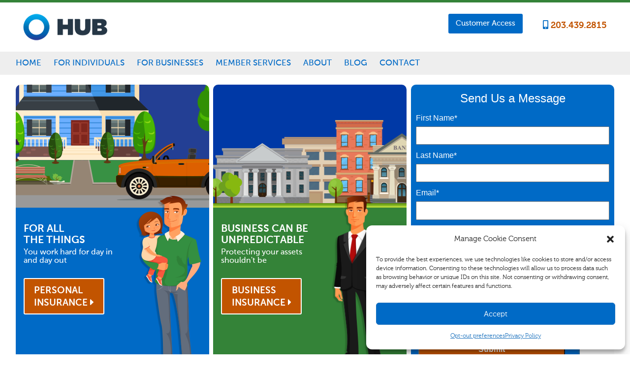

--- FILE ---
content_type: text/html; charset=UTF-8
request_url: https://ioninsurance.com/
body_size: 45992
content:
<!DOCTYPE html><html lang="en-US"><head><meta charset="UTF-8" /><meta name="viewport" content="width=device-width, initial-scale=1"><link rel="profile" href="https://gmpg.org/xfn/11"><link rel='dns-prefetch' href='//fonts.googleapis.com' /><link rel='dns-prefetch' href='//fonts.gstatic.com' /><link rel='dns-prefetch' href='//ajax.googleapis.com' /><link rel='dns-prefetch' href='//www.google-analytics.com' /><link rel='dns-prefetch' href='//www.youtube.com' /><link rel='dns-prefetch' href='//connect.facebook.net' /><link rel="stylesheet" href="https://use.fontawesome.com/releases/v5.5.0/css/all.css" integrity="sha384-B4dIYHKNBt8Bc12p+WXckhzcICo0wtJAoU8YZTY5qE0Id1GSseTk6S+L3BlXeVIU" crossorigin="anonymous"> <script defer src="https://use.fontawesome.com/releases/v5.5.0/js/all.js" integrity="sha384-GqVMZRt5Gn7tB9D9q7ONtcp4gtHIUEW/yG7h98J7IpE3kpi+srfFyyB/04OV6pG0" crossorigin="anonymous"></script> <meta name='robots' content='index, follow, max-image-preview:large, max-snippet:-1, max-video-preview:-1' /><title>Personal and Business Insurance CT | Business, Home &amp; Life Insurance</title><meta name="description" content="HUB International offers competitive auto, business, home, health and life insurance policies to families and business owners in Connecticut." /><link rel="canonical" href="https://ioninsurance.com/" /><meta property="og:locale" content="en_US" /><meta property="og:type" content="website" /><meta property="og:title" content="Personal and Business Insurance CT | Business, Home &amp; Life Insurance" /><meta property="og:description" content="HUB International offers competitive auto, business, home, health and life insurance policies to families and business owners in Connecticut." /><meta property="og:url" content="https://ioninsurance.com/" /><meta property="og:site_name" content="HUB International" /><meta property="article:publisher" content="https://www.facebook.com/IonInsurance" /><meta property="article:modified_time" content="2024-01-25T14:35:32+00:00" /><meta property="og:image" content="https://ioninsurance.com/wp-content/uploads/2019/11/ion-insurance-logo.png" /><meta property="og:image:width" content="384" /><meta property="og:image:height" content="85" /><meta property="og:image:type" content="image/png" /><meta name="twitter:card" content="summary_large_image" /><meta name="twitter:site" content="@ion_insurance" /><style media="all">@import url("//hello.myfonts.net/count/285f3e");
img:is([sizes="auto" i],[sizes^="auto," i]){contain-intrinsic-size:3000px 1500px}
@charset "UTF-8";.wp-block-archives{box-sizing:border-box}.wp-block-archives-dropdown label{display:block}.wp-block-avatar{line-height:0}.wp-block-avatar,.wp-block-avatar img{box-sizing:border-box}.wp-block-avatar.aligncenter{text-align:center}.wp-block-audio{box-sizing:border-box}.wp-block-audio :where(figcaption){margin-bottom:1em;margin-top:.5em}.wp-block-audio audio{min-width:300px;width:100%}.wp-block-button__link{box-sizing:border-box;cursor:pointer;display:inline-block;text-align:center;word-break:break-word}.wp-block-button__link.aligncenter{text-align:center}.wp-block-button__link.alignright{text-align:right}:where(.wp-block-button__link){border-radius:9999px;box-shadow:none;padding:calc(.667em + 2px) calc(1.333em + 2px);text-decoration:none}.wp-block-button[style*=text-decoration] .wp-block-button__link{text-decoration:inherit}.wp-block-buttons>.wp-block-button.has-custom-width{max-width:none}.wp-block-buttons>.wp-block-button.has-custom-width .wp-block-button__link{width:100%}.wp-block-buttons>.wp-block-button.has-custom-font-size .wp-block-button__link{font-size:inherit}.wp-block-buttons>.wp-block-button.wp-block-button__width-25{width:calc(25% - var(--wp--style--block-gap, .5em)*.75)}.wp-block-buttons>.wp-block-button.wp-block-button__width-50{width:calc(50% - var(--wp--style--block-gap, .5em)*.5)}.wp-block-buttons>.wp-block-button.wp-block-button__width-75{width:calc(75% - var(--wp--style--block-gap, .5em)*.25)}.wp-block-buttons>.wp-block-button.wp-block-button__width-100{flex-basis:100%;width:100%}.wp-block-buttons.is-vertical>.wp-block-button.wp-block-button__width-25{width:25%}.wp-block-buttons.is-vertical>.wp-block-button.wp-block-button__width-50{width:50%}.wp-block-buttons.is-vertical>.wp-block-button.wp-block-button__width-75{width:75%}.wp-block-button.is-style-squared,.wp-block-button__link.wp-block-button.is-style-squared{border-radius:0}.wp-block-button.no-border-radius,.wp-block-button__link.no-border-radius{border-radius:0!important}:root :where(.wp-block-button .wp-block-button__link.is-style-outline),:root :where(.wp-block-button.is-style-outline>.wp-block-button__link){border:2px solid;padding:.667em 1.333em}:root :where(.wp-block-button .wp-block-button__link.is-style-outline:not(.has-text-color)),:root :where(.wp-block-button.is-style-outline>.wp-block-button__link:not(.has-text-color)){color:currentColor}:root :where(.wp-block-button .wp-block-button__link.is-style-outline:not(.has-background)),:root :where(.wp-block-button.is-style-outline>.wp-block-button__link:not(.has-background)){background-color:initial;background-image:none}.wp-block-buttons.is-vertical{flex-direction:column}.wp-block-buttons.is-vertical>.wp-block-button:last-child{margin-bottom:0}.wp-block-buttons>.wp-block-button{display:inline-block;margin:0}.wp-block-buttons.is-content-justification-left{justify-content:flex-start}.wp-block-buttons.is-content-justification-left.is-vertical{align-items:flex-start}.wp-block-buttons.is-content-justification-center{justify-content:center}.wp-block-buttons.is-content-justification-center.is-vertical{align-items:center}.wp-block-buttons.is-content-justification-right{justify-content:flex-end}.wp-block-buttons.is-content-justification-right.is-vertical{align-items:flex-end}.wp-block-buttons.is-content-justification-space-between{justify-content:space-between}.wp-block-buttons.aligncenter{text-align:center}.wp-block-buttons:not(.is-content-justification-space-between,.is-content-justification-right,.is-content-justification-left,.is-content-justification-center) .wp-block-button.aligncenter{margin-left:auto;margin-right:auto;width:100%}.wp-block-buttons[style*=text-decoration] .wp-block-button,.wp-block-buttons[style*=text-decoration] .wp-block-button__link{text-decoration:inherit}.wp-block-buttons.has-custom-font-size .wp-block-button__link{font-size:inherit}.wp-block-button.aligncenter,.wp-block-calendar{text-align:center}.wp-block-calendar td,.wp-block-calendar th{border:1px solid;padding:.25em}.wp-block-calendar th{font-weight:400}.wp-block-calendar caption{background-color:inherit}.wp-block-calendar table{border-collapse:collapse;width:100%}.wp-block-calendar table:where(:not(.has-text-color)){color:#40464d}.wp-block-calendar table:where(:not(.has-text-color)) td,.wp-block-calendar table:where(:not(.has-text-color)) th{border-color:#ddd}.wp-block-calendar table.has-background th{background-color:inherit}.wp-block-calendar table.has-text-color th{color:inherit}:where(.wp-block-calendar table:not(.has-background) th){background:#ddd}.wp-block-categories{box-sizing:border-box}.wp-block-categories.alignleft{margin-right:2em}.wp-block-categories.alignright{margin-left:2em}.wp-block-categories.wp-block-categories-dropdown.aligncenter{text-align:center}.wp-block-categories .wp-block-categories__label{display:block;width:100%}.wp-block-code{box-sizing:border-box}.wp-block-code code{display:block;font-family:inherit;overflow-wrap:break-word;white-space:pre-wrap}.wp-block-columns{align-items:normal!important;box-sizing:border-box;display:flex;flex-wrap:wrap!important}@media (min-width:782px){.wp-block-columns{flex-wrap:nowrap!important}}.wp-block-columns.are-vertically-aligned-top{align-items:flex-start}.wp-block-columns.are-vertically-aligned-center{align-items:center}.wp-block-columns.are-vertically-aligned-bottom{align-items:flex-end}@media (max-width:781px){.wp-block-columns:not(.is-not-stacked-on-mobile)>.wp-block-column{flex-basis:100%!important}}@media (min-width:782px){.wp-block-columns:not(.is-not-stacked-on-mobile)>.wp-block-column{flex-basis:0;flex-grow:1}.wp-block-columns:not(.is-not-stacked-on-mobile)>.wp-block-column[style*=flex-basis]{flex-grow:0}}.wp-block-columns.is-not-stacked-on-mobile{flex-wrap:nowrap!important}.wp-block-columns.is-not-stacked-on-mobile>.wp-block-column{flex-basis:0;flex-grow:1}.wp-block-columns.is-not-stacked-on-mobile>.wp-block-column[style*=flex-basis]{flex-grow:0}:where(.wp-block-columns){margin-bottom:1.75em}:where(.wp-block-columns.has-background){padding:1.25em 2.375em}.wp-block-column{flex-grow:1;min-width:0;overflow-wrap:break-word;word-break:break-word}.wp-block-column.is-vertically-aligned-top{align-self:flex-start}.wp-block-column.is-vertically-aligned-center{align-self:center}.wp-block-column.is-vertically-aligned-bottom{align-self:flex-end}.wp-block-column.is-vertically-aligned-stretch{align-self:stretch}.wp-block-column.is-vertically-aligned-bottom,.wp-block-column.is-vertically-aligned-center,.wp-block-column.is-vertically-aligned-top{width:100%}.wp-block-post-comments{box-sizing:border-box}.wp-block-post-comments .alignleft{float:left}.wp-block-post-comments .alignright{float:right}.wp-block-post-comments .navigation:after{clear:both;content:"";display:table}.wp-block-post-comments .commentlist{clear:both;list-style:none;margin:0;padding:0}.wp-block-post-comments .commentlist .comment{min-height:2.25em;padding-left:3.25em}.wp-block-post-comments .commentlist .comment p{font-size:1em;line-height:1.8;margin:1em 0}.wp-block-post-comments .commentlist .children{list-style:none;margin:0;padding:0}.wp-block-post-comments .comment-author{line-height:1.5}.wp-block-post-comments .comment-author .avatar{border-radius:1.5em;display:block;float:left;height:2.5em;margin-right:.75em;margin-top:.5em;width:2.5em}.wp-block-post-comments .comment-author cite{font-style:normal}.wp-block-post-comments .comment-meta{font-size:.875em;line-height:1.5}.wp-block-post-comments .comment-meta b{font-weight:400}.wp-block-post-comments .comment-meta .comment-awaiting-moderation{display:block;margin-bottom:1em;margin-top:1em}.wp-block-post-comments .comment-body .commentmetadata{font-size:.875em}.wp-block-post-comments .comment-form-author label,.wp-block-post-comments .comment-form-comment label,.wp-block-post-comments .comment-form-email label,.wp-block-post-comments .comment-form-url label{display:block;margin-bottom:.25em}.wp-block-post-comments .comment-form input:not([type=submit]):not([type=checkbox]),.wp-block-post-comments .comment-form textarea{box-sizing:border-box;display:block;width:100%}.wp-block-post-comments .comment-form-cookies-consent{display:flex;gap:.25em}.wp-block-post-comments .comment-form-cookies-consent #wp-comment-cookies-consent{margin-top:.35em}.wp-block-post-comments .comment-reply-title{margin-bottom:0}.wp-block-post-comments .comment-reply-title :where(small){font-size:var(--wp--preset--font-size--medium,smaller);margin-left:.5em}.wp-block-post-comments .reply{font-size:.875em;margin-bottom:1.4em}.wp-block-post-comments input:not([type=submit]),.wp-block-post-comments textarea{border:1px solid #949494;font-family:inherit;font-size:1em}.wp-block-post-comments input:not([type=submit]):not([type=checkbox]),.wp-block-post-comments textarea{padding:calc(.667em + 2px)}:where(.wp-block-post-comments input[type=submit]){border:none}.wp-block-comments-pagination>.wp-block-comments-pagination-next,.wp-block-comments-pagination>.wp-block-comments-pagination-numbers,.wp-block-comments-pagination>.wp-block-comments-pagination-previous{margin-bottom:.5em;margin-right:.5em}.wp-block-comments-pagination>.wp-block-comments-pagination-next:last-child,.wp-block-comments-pagination>.wp-block-comments-pagination-numbers:last-child,.wp-block-comments-pagination>.wp-block-comments-pagination-previous:last-child{margin-right:0}.wp-block-comments-pagination .wp-block-comments-pagination-previous-arrow{display:inline-block;margin-right:1ch}.wp-block-comments-pagination .wp-block-comments-pagination-previous-arrow:not(.is-arrow-chevron){transform:scaleX(1)}.wp-block-comments-pagination .wp-block-comments-pagination-next-arrow{display:inline-block;margin-left:1ch}.wp-block-comments-pagination .wp-block-comments-pagination-next-arrow:not(.is-arrow-chevron){transform:scaleX(1)}.wp-block-comments-pagination.aligncenter{justify-content:center}.wp-block-comment-template{box-sizing:border-box;list-style:none;margin-bottom:0;max-width:100%;padding:0}.wp-block-comment-template li{clear:both}.wp-block-comment-template ol{list-style:none;margin-bottom:0;max-width:100%;padding-left:2rem}.wp-block-comment-template.alignleft{float:left}.wp-block-comment-template.aligncenter{margin-left:auto;margin-right:auto;width:-moz-fit-content;width:fit-content}.wp-block-comment-template.alignright{float:right}.wp-block-comment-date{box-sizing:border-box}.comment-awaiting-moderation{display:block;font-size:.875em;line-height:1.5}.wp-block-comment-author-name,.wp-block-comment-content,.wp-block-comment-edit-link,.wp-block-comment-reply-link{box-sizing:border-box}.wp-block-cover,.wp-block-cover-image{align-items:center;background-position:50%;box-sizing:border-box;display:flex;justify-content:center;min-height:430px;overflow:hidden;overflow:clip;padding:1em;position:relative}.wp-block-cover .has-background-dim:not([class*=-background-color]),.wp-block-cover-image .has-background-dim:not([class*=-background-color]),.wp-block-cover-image.has-background-dim:not([class*=-background-color]),.wp-block-cover.has-background-dim:not([class*=-background-color]){background-color:#000}.wp-block-cover .has-background-dim.has-background-gradient,.wp-block-cover-image .has-background-dim.has-background-gradient{background-color:initial}.wp-block-cover-image.has-background-dim:before,.wp-block-cover.has-background-dim:before{background-color:inherit;content:""}.wp-block-cover .wp-block-cover__background,.wp-block-cover .wp-block-cover__gradient-background,.wp-block-cover-image .wp-block-cover__background,.wp-block-cover-image .wp-block-cover__gradient-background,.wp-block-cover-image.has-background-dim:not(.has-background-gradient):before,.wp-block-cover.has-background-dim:not(.has-background-gradient):before{bottom:0;left:0;opacity:.5;position:absolute;right:0;top:0;z-index:1}.wp-block-cover-image.has-background-dim.has-background-dim-10 .wp-block-cover__background,.wp-block-cover-image.has-background-dim.has-background-dim-10 .wp-block-cover__gradient-background,.wp-block-cover-image.has-background-dim.has-background-dim-10:not(.has-background-gradient):before,.wp-block-cover.has-background-dim.has-background-dim-10 .wp-block-cover__background,.wp-block-cover.has-background-dim.has-background-dim-10 .wp-block-cover__gradient-background,.wp-block-cover.has-background-dim.has-background-dim-10:not(.has-background-gradient):before{opacity:.1}.wp-block-cover-image.has-background-dim.has-background-dim-20 .wp-block-cover__background,.wp-block-cover-image.has-background-dim.has-background-dim-20 .wp-block-cover__gradient-background,.wp-block-cover-image.has-background-dim.has-background-dim-20:not(.has-background-gradient):before,.wp-block-cover.has-background-dim.has-background-dim-20 .wp-block-cover__background,.wp-block-cover.has-background-dim.has-background-dim-20 .wp-block-cover__gradient-background,.wp-block-cover.has-background-dim.has-background-dim-20:not(.has-background-gradient):before{opacity:.2}.wp-block-cover-image.has-background-dim.has-background-dim-30 .wp-block-cover__background,.wp-block-cover-image.has-background-dim.has-background-dim-30 .wp-block-cover__gradient-background,.wp-block-cover-image.has-background-dim.has-background-dim-30:not(.has-background-gradient):before,.wp-block-cover.has-background-dim.has-background-dim-30 .wp-block-cover__background,.wp-block-cover.has-background-dim.has-background-dim-30 .wp-block-cover__gradient-background,.wp-block-cover.has-background-dim.has-background-dim-30:not(.has-background-gradient):before{opacity:.3}.wp-block-cover-image.has-background-dim.has-background-dim-40 .wp-block-cover__background,.wp-block-cover-image.has-background-dim.has-background-dim-40 .wp-block-cover__gradient-background,.wp-block-cover-image.has-background-dim.has-background-dim-40:not(.has-background-gradient):before,.wp-block-cover.has-background-dim.has-background-dim-40 .wp-block-cover__background,.wp-block-cover.has-background-dim.has-background-dim-40 .wp-block-cover__gradient-background,.wp-block-cover.has-background-dim.has-background-dim-40:not(.has-background-gradient):before{opacity:.4}.wp-block-cover-image.has-background-dim.has-background-dim-50 .wp-block-cover__background,.wp-block-cover-image.has-background-dim.has-background-dim-50 .wp-block-cover__gradient-background,.wp-block-cover-image.has-background-dim.has-background-dim-50:not(.has-background-gradient):before,.wp-block-cover.has-background-dim.has-background-dim-50 .wp-block-cover__background,.wp-block-cover.has-background-dim.has-background-dim-50 .wp-block-cover__gradient-background,.wp-block-cover.has-background-dim.has-background-dim-50:not(.has-background-gradient):before{opacity:.5}.wp-block-cover-image.has-background-dim.has-background-dim-60 .wp-block-cover__background,.wp-block-cover-image.has-background-dim.has-background-dim-60 .wp-block-cover__gradient-background,.wp-block-cover-image.has-background-dim.has-background-dim-60:not(.has-background-gradient):before,.wp-block-cover.has-background-dim.has-background-dim-60 .wp-block-cover__background,.wp-block-cover.has-background-dim.has-background-dim-60 .wp-block-cover__gradient-background,.wp-block-cover.has-background-dim.has-background-dim-60:not(.has-background-gradient):before{opacity:.6}.wp-block-cover-image.has-background-dim.has-background-dim-70 .wp-block-cover__background,.wp-block-cover-image.has-background-dim.has-background-dim-70 .wp-block-cover__gradient-background,.wp-block-cover-image.has-background-dim.has-background-dim-70:not(.has-background-gradient):before,.wp-block-cover.has-background-dim.has-background-dim-70 .wp-block-cover__background,.wp-block-cover.has-background-dim.has-background-dim-70 .wp-block-cover__gradient-background,.wp-block-cover.has-background-dim.has-background-dim-70:not(.has-background-gradient):before{opacity:.7}.wp-block-cover-image.has-background-dim.has-background-dim-80 .wp-block-cover__background,.wp-block-cover-image.has-background-dim.has-background-dim-80 .wp-block-cover__gradient-background,.wp-block-cover-image.has-background-dim.has-background-dim-80:not(.has-background-gradient):before,.wp-block-cover.has-background-dim.has-background-dim-80 .wp-block-cover__background,.wp-block-cover.has-background-dim.has-background-dim-80 .wp-block-cover__gradient-background,.wp-block-cover.has-background-dim.has-background-dim-80:not(.has-background-gradient):before{opacity:.8}.wp-block-cover-image.has-background-dim.has-background-dim-90 .wp-block-cover__background,.wp-block-cover-image.has-background-dim.has-background-dim-90 .wp-block-cover__gradient-background,.wp-block-cover-image.has-background-dim.has-background-dim-90:not(.has-background-gradient):before,.wp-block-cover.has-background-dim.has-background-dim-90 .wp-block-cover__background,.wp-block-cover.has-background-dim.has-background-dim-90 .wp-block-cover__gradient-background,.wp-block-cover.has-background-dim.has-background-dim-90:not(.has-background-gradient):before{opacity:.9}.wp-block-cover-image.has-background-dim.has-background-dim-100 .wp-block-cover__background,.wp-block-cover-image.has-background-dim.has-background-dim-100 .wp-block-cover__gradient-background,.wp-block-cover-image.has-background-dim.has-background-dim-100:not(.has-background-gradient):before,.wp-block-cover.has-background-dim.has-background-dim-100 .wp-block-cover__background,.wp-block-cover.has-background-dim.has-background-dim-100 .wp-block-cover__gradient-background,.wp-block-cover.has-background-dim.has-background-dim-100:not(.has-background-gradient):before{opacity:1}.wp-block-cover .wp-block-cover__background.has-background-dim.has-background-dim-0,.wp-block-cover .wp-block-cover__gradient-background.has-background-dim.has-background-dim-0,.wp-block-cover-image .wp-block-cover__background.has-background-dim.has-background-dim-0,.wp-block-cover-image .wp-block-cover__gradient-background.has-background-dim.has-background-dim-0{opacity:0}.wp-block-cover .wp-block-cover__background.has-background-dim.has-background-dim-10,.wp-block-cover .wp-block-cover__gradient-background.has-background-dim.has-background-dim-10,.wp-block-cover-image .wp-block-cover__background.has-background-dim.has-background-dim-10,.wp-block-cover-image .wp-block-cover__gradient-background.has-background-dim.has-background-dim-10{opacity:.1}.wp-block-cover .wp-block-cover__background.has-background-dim.has-background-dim-20,.wp-block-cover .wp-block-cover__gradient-background.has-background-dim.has-background-dim-20,.wp-block-cover-image .wp-block-cover__background.has-background-dim.has-background-dim-20,.wp-block-cover-image .wp-block-cover__gradient-background.has-background-dim.has-background-dim-20{opacity:.2}.wp-block-cover .wp-block-cover__background.has-background-dim.has-background-dim-30,.wp-block-cover .wp-block-cover__gradient-background.has-background-dim.has-background-dim-30,.wp-block-cover-image .wp-block-cover__background.has-background-dim.has-background-dim-30,.wp-block-cover-image .wp-block-cover__gradient-background.has-background-dim.has-background-dim-30{opacity:.3}.wp-block-cover .wp-block-cover__background.has-background-dim.has-background-dim-40,.wp-block-cover .wp-block-cover__gradient-background.has-background-dim.has-background-dim-40,.wp-block-cover-image .wp-block-cover__background.has-background-dim.has-background-dim-40,.wp-block-cover-image .wp-block-cover__gradient-background.has-background-dim.has-background-dim-40{opacity:.4}.wp-block-cover .wp-block-cover__background.has-background-dim.has-background-dim-50,.wp-block-cover .wp-block-cover__gradient-background.has-background-dim.has-background-dim-50,.wp-block-cover-image .wp-block-cover__background.has-background-dim.has-background-dim-50,.wp-block-cover-image .wp-block-cover__gradient-background.has-background-dim.has-background-dim-50{opacity:.5}.wp-block-cover .wp-block-cover__background.has-background-dim.has-background-dim-60,.wp-block-cover .wp-block-cover__gradient-background.has-background-dim.has-background-dim-60,.wp-block-cover-image .wp-block-cover__background.has-background-dim.has-background-dim-60,.wp-block-cover-image .wp-block-cover__gradient-background.has-background-dim.has-background-dim-60{opacity:.6}.wp-block-cover .wp-block-cover__background.has-background-dim.has-background-dim-70,.wp-block-cover .wp-block-cover__gradient-background.has-background-dim.has-background-dim-70,.wp-block-cover-image .wp-block-cover__background.has-background-dim.has-background-dim-70,.wp-block-cover-image .wp-block-cover__gradient-background.has-background-dim.has-background-dim-70{opacity:.7}.wp-block-cover .wp-block-cover__background.has-background-dim.has-background-dim-80,.wp-block-cover .wp-block-cover__gradient-background.has-background-dim.has-background-dim-80,.wp-block-cover-image .wp-block-cover__background.has-background-dim.has-background-dim-80,.wp-block-cover-image .wp-block-cover__gradient-background.has-background-dim.has-background-dim-80{opacity:.8}.wp-block-cover .wp-block-cover__background.has-background-dim.has-background-dim-90,.wp-block-cover .wp-block-cover__gradient-background.has-background-dim.has-background-dim-90,.wp-block-cover-image .wp-block-cover__background.has-background-dim.has-background-dim-90,.wp-block-cover-image .wp-block-cover__gradient-background.has-background-dim.has-background-dim-90{opacity:.9}.wp-block-cover .wp-block-cover__background.has-background-dim.has-background-dim-100,.wp-block-cover .wp-block-cover__gradient-background.has-background-dim.has-background-dim-100,.wp-block-cover-image .wp-block-cover__background.has-background-dim.has-background-dim-100,.wp-block-cover-image .wp-block-cover__gradient-background.has-background-dim.has-background-dim-100{opacity:1}.wp-block-cover-image.alignleft,.wp-block-cover-image.alignright,.wp-block-cover.alignleft,.wp-block-cover.alignright{max-width:420px;width:100%}.wp-block-cover-image.aligncenter,.wp-block-cover-image.alignleft,.wp-block-cover-image.alignright,.wp-block-cover.aligncenter,.wp-block-cover.alignleft,.wp-block-cover.alignright{display:flex}.wp-block-cover .wp-block-cover__inner-container,.wp-block-cover-image .wp-block-cover__inner-container{color:inherit;width:100%;z-index:1}.has-modal-open .wp-block-cover .wp-block-cover__inner-container,.has-modal-open .wp-block-cover-image .wp-block-cover__inner-container{z-index:auto}.wp-block-cover-image.is-position-top-left,.wp-block-cover.is-position-top-left{align-items:flex-start;justify-content:flex-start}.wp-block-cover-image.is-position-top-center,.wp-block-cover.is-position-top-center{align-items:flex-start;justify-content:center}.wp-block-cover-image.is-position-top-right,.wp-block-cover.is-position-top-right{align-items:flex-start;justify-content:flex-end}.wp-block-cover-image.is-position-center-left,.wp-block-cover.is-position-center-left{align-items:center;justify-content:flex-start}.wp-block-cover-image.is-position-center-center,.wp-block-cover.is-position-center-center{align-items:center;justify-content:center}.wp-block-cover-image.is-position-center-right,.wp-block-cover.is-position-center-right{align-items:center;justify-content:flex-end}.wp-block-cover-image.is-position-bottom-left,.wp-block-cover.is-position-bottom-left{align-items:flex-end;justify-content:flex-start}.wp-block-cover-image.is-position-bottom-center,.wp-block-cover.is-position-bottom-center{align-items:flex-end;justify-content:center}.wp-block-cover-image.is-position-bottom-right,.wp-block-cover.is-position-bottom-right{align-items:flex-end;justify-content:flex-end}.wp-block-cover-image.has-custom-content-position.has-custom-content-position .wp-block-cover__inner-container,.wp-block-cover.has-custom-content-position.has-custom-content-position .wp-block-cover__inner-container{margin:0}.wp-block-cover-image.has-custom-content-position.has-custom-content-position.is-position-bottom-left .wp-block-cover__inner-container,.wp-block-cover-image.has-custom-content-position.has-custom-content-position.is-position-bottom-right .wp-block-cover__inner-container,.wp-block-cover-image.has-custom-content-position.has-custom-content-position.is-position-center-left .wp-block-cover__inner-container,.wp-block-cover-image.has-custom-content-position.has-custom-content-position.is-position-center-right .wp-block-cover__inner-container,.wp-block-cover-image.has-custom-content-position.has-custom-content-position.is-position-top-left .wp-block-cover__inner-container,.wp-block-cover-image.has-custom-content-position.has-custom-content-position.is-position-top-right .wp-block-cover__inner-container,.wp-block-cover.has-custom-content-position.has-custom-content-position.is-position-bottom-left .wp-block-cover__inner-container,.wp-block-cover.has-custom-content-position.has-custom-content-position.is-position-bottom-right .wp-block-cover__inner-container,.wp-block-cover.has-custom-content-position.has-custom-content-position.is-position-center-left .wp-block-cover__inner-container,.wp-block-cover.has-custom-content-position.has-custom-content-position.is-position-center-right .wp-block-cover__inner-container,.wp-block-cover.has-custom-content-position.has-custom-content-position.is-position-top-left .wp-block-cover__inner-container,.wp-block-cover.has-custom-content-position.has-custom-content-position.is-position-top-right .wp-block-cover__inner-container{margin:0;width:auto}.wp-block-cover .wp-block-cover__image-background,.wp-block-cover video.wp-block-cover__video-background,.wp-block-cover-image .wp-block-cover__image-background,.wp-block-cover-image video.wp-block-cover__video-background{border:none;bottom:0;box-shadow:none;height:100%;left:0;margin:0;max-height:none;max-width:none;object-fit:cover;outline:none;padding:0;position:absolute;right:0;top:0;width:100%}.wp-block-cover-image.has-parallax,.wp-block-cover.has-parallax,.wp-block-cover__image-background.has-parallax,video.wp-block-cover__video-background.has-parallax{background-attachment:fixed;background-repeat:no-repeat;background-size:cover}@supports (-webkit-touch-callout:inherit){.wp-block-cover-image.has-parallax,.wp-block-cover.has-parallax,.wp-block-cover__image-background.has-parallax,video.wp-block-cover__video-background.has-parallax{background-attachment:scroll}}@media (prefers-reduced-motion:reduce){.wp-block-cover-image.has-parallax,.wp-block-cover.has-parallax,.wp-block-cover__image-background.has-parallax,video.wp-block-cover__video-background.has-parallax{background-attachment:scroll}}.wp-block-cover-image.is-repeated,.wp-block-cover.is-repeated,.wp-block-cover__image-background.is-repeated,video.wp-block-cover__video-background.is-repeated{background-repeat:repeat;background-size:auto}.wp-block-cover__image-background,.wp-block-cover__video-background{z-index:0}.wp-block-cover-image-text,.wp-block-cover-image-text a,.wp-block-cover-image-text a:active,.wp-block-cover-image-text a:focus,.wp-block-cover-image-text a:hover,.wp-block-cover-text,.wp-block-cover-text a,.wp-block-cover-text a:active,.wp-block-cover-text a:focus,.wp-block-cover-text a:hover,section.wp-block-cover-image h2,section.wp-block-cover-image h2 a,section.wp-block-cover-image h2 a:active,section.wp-block-cover-image h2 a:focus,section.wp-block-cover-image h2 a:hover{color:#fff}.wp-block-cover-image .wp-block-cover.has-left-content{justify-content:flex-start}.wp-block-cover-image .wp-block-cover.has-right-content{justify-content:flex-end}.wp-block-cover-image.has-left-content .wp-block-cover-image-text,.wp-block-cover.has-left-content .wp-block-cover-text,section.wp-block-cover-image.has-left-content>h2{margin-left:0;text-align:left}.wp-block-cover-image.has-right-content .wp-block-cover-image-text,.wp-block-cover.has-right-content .wp-block-cover-text,section.wp-block-cover-image.has-right-content>h2{margin-right:0;text-align:right}.wp-block-cover .wp-block-cover-text,.wp-block-cover-image .wp-block-cover-image-text,section.wp-block-cover-image>h2{font-size:2em;line-height:1.25;margin-bottom:0;max-width:840px;padding:.44em;text-align:center;z-index:1}:where(.wp-block-cover-image:not(.has-text-color)),:where(.wp-block-cover:not(.has-text-color)){color:#fff}:where(.wp-block-cover-image.is-light:not(.has-text-color)),:where(.wp-block-cover.is-light:not(.has-text-color)){color:#000}:root :where(.wp-block-cover h1:not(.has-text-color)),:root :where(.wp-block-cover h2:not(.has-text-color)),:root :where(.wp-block-cover h3:not(.has-text-color)),:root :where(.wp-block-cover h4:not(.has-text-color)),:root :where(.wp-block-cover h5:not(.has-text-color)),:root :where(.wp-block-cover h6:not(.has-text-color)),:root :where(.wp-block-cover p:not(.has-text-color)){color:inherit}.wp-block-details{box-sizing:border-box}.wp-block-details summary{cursor:pointer}.wp-block-embed.alignleft,.wp-block-embed.alignright,.wp-block[data-align=left]>[data-type="core/embed"],.wp-block[data-align=right]>[data-type="core/embed"]{max-width:360px;width:100%}.wp-block-embed.alignleft .wp-block-embed__wrapper,.wp-block-embed.alignright .wp-block-embed__wrapper,.wp-block[data-align=left]>[data-type="core/embed"] .wp-block-embed__wrapper,.wp-block[data-align=right]>[data-type="core/embed"] .wp-block-embed__wrapper{min-width:280px}.wp-block-cover .wp-block-embed{min-height:240px;min-width:320px}.wp-block-embed{overflow-wrap:break-word}.wp-block-embed :where(figcaption){margin-bottom:1em;margin-top:.5em}.wp-block-embed iframe{max-width:100%}.wp-block-embed__wrapper{position:relative}.wp-embed-responsive .wp-has-aspect-ratio .wp-block-embed__wrapper:before{content:"";display:block;padding-top:50%}.wp-embed-responsive .wp-has-aspect-ratio iframe{bottom:0;height:100%;left:0;position:absolute;right:0;top:0;width:100%}.wp-embed-responsive .wp-embed-aspect-21-9 .wp-block-embed__wrapper:before{padding-top:42.85%}.wp-embed-responsive .wp-embed-aspect-18-9 .wp-block-embed__wrapper:before{padding-top:50%}.wp-embed-responsive .wp-embed-aspect-16-9 .wp-block-embed__wrapper:before{padding-top:56.25%}.wp-embed-responsive .wp-embed-aspect-4-3 .wp-block-embed__wrapper:before{padding-top:75%}.wp-embed-responsive .wp-embed-aspect-1-1 .wp-block-embed__wrapper:before{padding-top:100%}.wp-embed-responsive .wp-embed-aspect-9-16 .wp-block-embed__wrapper:before{padding-top:177.77%}.wp-embed-responsive .wp-embed-aspect-1-2 .wp-block-embed__wrapper:before{padding-top:200%}.wp-block-file{box-sizing:border-box}.wp-block-file:not(.wp-element-button){font-size:.8em}.wp-block-file.aligncenter{text-align:center}.wp-block-file.alignright{text-align:right}.wp-block-file *+.wp-block-file__button{margin-left:.75em}:where(.wp-block-file){margin-bottom:1.5em}.wp-block-file__embed{margin-bottom:1em}:where(.wp-block-file__button){border-radius:2em;display:inline-block;padding:.5em 1em}:where(.wp-block-file__button):is(a):active,:where(.wp-block-file__button):is(a):focus,:where(.wp-block-file__button):is(a):hover,:where(.wp-block-file__button):is(a):visited{box-shadow:none;color:#fff;opacity:.85;text-decoration:none}.wp-block-form-input__label{display:flex;flex-direction:column;gap:.25em;margin-bottom:.5em;width:100%}.wp-block-form-input__label.is-label-inline{align-items:center;flex-direction:row;gap:.5em}.wp-block-form-input__label.is-label-inline .wp-block-form-input__label-content{margin-bottom:.5em}.wp-block-form-input__label:has(input[type=checkbox]){flex-direction:row;width:-moz-fit-content;width:fit-content}.wp-block-form-input__label:has(input[type=checkbox]) .wp-block-form-input__label-content{margin:0}.wp-block-form-input__label:has(.wp-block-form-input__label-content+input[type=checkbox]){flex-direction:row-reverse}.wp-block-form-input__label-content{width:-moz-fit-content;width:fit-content}.wp-block-form-input__input{font-size:1em;margin-bottom:.5em;padding:0 .5em}.wp-block-form-input__input[type=date],.wp-block-form-input__input[type=datetime-local],.wp-block-form-input__input[type=datetime],.wp-block-form-input__input[type=email],.wp-block-form-input__input[type=month],.wp-block-form-input__input[type=number],.wp-block-form-input__input[type=password],.wp-block-form-input__input[type=search],.wp-block-form-input__input[type=tel],.wp-block-form-input__input[type=text],.wp-block-form-input__input[type=time],.wp-block-form-input__input[type=url],.wp-block-form-input__input[type=week]{border:1px solid;line-height:2;min-height:2em}textarea.wp-block-form-input__input{min-height:10em}.blocks-gallery-grid:not(.has-nested-images),.wp-block-gallery:not(.has-nested-images){display:flex;flex-wrap:wrap;list-style-type:none;margin:0;padding:0}.blocks-gallery-grid:not(.has-nested-images) .blocks-gallery-image,.blocks-gallery-grid:not(.has-nested-images) .blocks-gallery-item,.wp-block-gallery:not(.has-nested-images) .blocks-gallery-image,.wp-block-gallery:not(.has-nested-images) .blocks-gallery-item{display:flex;flex-direction:column;flex-grow:1;justify-content:center;margin:0 1em 1em 0;position:relative;width:calc(50% - 1em)}.blocks-gallery-grid:not(.has-nested-images) .blocks-gallery-image:nth-of-type(2n),.blocks-gallery-grid:not(.has-nested-images) .blocks-gallery-item:nth-of-type(2n),.wp-block-gallery:not(.has-nested-images) .blocks-gallery-image:nth-of-type(2n),.wp-block-gallery:not(.has-nested-images) .blocks-gallery-item:nth-of-type(2n){margin-right:0}.blocks-gallery-grid:not(.has-nested-images) .blocks-gallery-image figure,.blocks-gallery-grid:not(.has-nested-images) .blocks-gallery-item figure,.wp-block-gallery:not(.has-nested-images) .blocks-gallery-image figure,.wp-block-gallery:not(.has-nested-images) .blocks-gallery-item figure{align-items:flex-end;display:flex;height:100%;justify-content:flex-start;margin:0}.blocks-gallery-grid:not(.has-nested-images) .blocks-gallery-image img,.blocks-gallery-grid:not(.has-nested-images) .blocks-gallery-item img,.wp-block-gallery:not(.has-nested-images) .blocks-gallery-image img,.wp-block-gallery:not(.has-nested-images) .blocks-gallery-item img{display:block;height:auto;max-width:100%;width:auto}.blocks-gallery-grid:not(.has-nested-images) .blocks-gallery-image figcaption,.blocks-gallery-grid:not(.has-nested-images) .blocks-gallery-item figcaption,.wp-block-gallery:not(.has-nested-images) .blocks-gallery-image figcaption,.wp-block-gallery:not(.has-nested-images) .blocks-gallery-item figcaption{background:linear-gradient(0deg,#000000b3,#0000004d 70%,#0000);bottom:0;box-sizing:border-box;color:#fff;font-size:.8em;margin:0;max-height:100%;overflow:auto;padding:3em .77em .7em;position:absolute;text-align:center;width:100%;z-index:2}.blocks-gallery-grid:not(.has-nested-images) .blocks-gallery-image figcaption img,.blocks-gallery-grid:not(.has-nested-images) .blocks-gallery-item figcaption img,.wp-block-gallery:not(.has-nested-images) .blocks-gallery-image figcaption img,.wp-block-gallery:not(.has-nested-images) .blocks-gallery-item figcaption img{display:inline}.blocks-gallery-grid:not(.has-nested-images) figcaption,.wp-block-gallery:not(.has-nested-images) figcaption{flex-grow:1}.blocks-gallery-grid:not(.has-nested-images).is-cropped .blocks-gallery-image a,.blocks-gallery-grid:not(.has-nested-images).is-cropped .blocks-gallery-image img,.blocks-gallery-grid:not(.has-nested-images).is-cropped .blocks-gallery-item a,.blocks-gallery-grid:not(.has-nested-images).is-cropped .blocks-gallery-item img,.wp-block-gallery:not(.has-nested-images).is-cropped .blocks-gallery-image a,.wp-block-gallery:not(.has-nested-images).is-cropped .blocks-gallery-image img,.wp-block-gallery:not(.has-nested-images).is-cropped .blocks-gallery-item a,.wp-block-gallery:not(.has-nested-images).is-cropped .blocks-gallery-item img{flex:1;height:100%;object-fit:cover;width:100%}.blocks-gallery-grid:not(.has-nested-images).columns-1 .blocks-gallery-image,.blocks-gallery-grid:not(.has-nested-images).columns-1 .blocks-gallery-item,.wp-block-gallery:not(.has-nested-images).columns-1 .blocks-gallery-image,.wp-block-gallery:not(.has-nested-images).columns-1 .blocks-gallery-item{margin-right:0;width:100%}@media (min-width:600px){.blocks-gallery-grid:not(.has-nested-images).columns-3 .blocks-gallery-image,.blocks-gallery-grid:not(.has-nested-images).columns-3 .blocks-gallery-item,.wp-block-gallery:not(.has-nested-images).columns-3 .blocks-gallery-image,.wp-block-gallery:not(.has-nested-images).columns-3 .blocks-gallery-item{margin-right:1em;width:calc(33.33333% - .66667em)}.blocks-gallery-grid:not(.has-nested-images).columns-4 .blocks-gallery-image,.blocks-gallery-grid:not(.has-nested-images).columns-4 .blocks-gallery-item,.wp-block-gallery:not(.has-nested-images).columns-4 .blocks-gallery-image,.wp-block-gallery:not(.has-nested-images).columns-4 .blocks-gallery-item{margin-right:1em;width:calc(25% - .75em)}.blocks-gallery-grid:not(.has-nested-images).columns-5 .blocks-gallery-image,.blocks-gallery-grid:not(.has-nested-images).columns-5 .blocks-gallery-item,.wp-block-gallery:not(.has-nested-images).columns-5 .blocks-gallery-image,.wp-block-gallery:not(.has-nested-images).columns-5 .blocks-gallery-item{margin-right:1em;width:calc(20% - .8em)}.blocks-gallery-grid:not(.has-nested-images).columns-6 .blocks-gallery-image,.blocks-gallery-grid:not(.has-nested-images).columns-6 .blocks-gallery-item,.wp-block-gallery:not(.has-nested-images).columns-6 .blocks-gallery-image,.wp-block-gallery:not(.has-nested-images).columns-6 .blocks-gallery-item{margin-right:1em;width:calc(16.66667% - .83333em)}.blocks-gallery-grid:not(.has-nested-images).columns-7 .blocks-gallery-image,.blocks-gallery-grid:not(.has-nested-images).columns-7 .blocks-gallery-item,.wp-block-gallery:not(.has-nested-images).columns-7 .blocks-gallery-image,.wp-block-gallery:not(.has-nested-images).columns-7 .blocks-gallery-item{margin-right:1em;width:calc(14.28571% - .85714em)}.blocks-gallery-grid:not(.has-nested-images).columns-8 .blocks-gallery-image,.blocks-gallery-grid:not(.has-nested-images).columns-8 .blocks-gallery-item,.wp-block-gallery:not(.has-nested-images).columns-8 .blocks-gallery-image,.wp-block-gallery:not(.has-nested-images).columns-8 .blocks-gallery-item{margin-right:1em;width:calc(12.5% - .875em)}.blocks-gallery-grid:not(.has-nested-images).columns-1 .blocks-gallery-image:nth-of-type(1n),.blocks-gallery-grid:not(.has-nested-images).columns-1 .blocks-gallery-item:nth-of-type(1n),.blocks-gallery-grid:not(.has-nested-images).columns-2 .blocks-gallery-image:nth-of-type(2n),.blocks-gallery-grid:not(.has-nested-images).columns-2 .blocks-gallery-item:nth-of-type(2n),.blocks-gallery-grid:not(.has-nested-images).columns-3 .blocks-gallery-image:nth-of-type(3n),.blocks-gallery-grid:not(.has-nested-images).columns-3 .blocks-gallery-item:nth-of-type(3n),.blocks-gallery-grid:not(.has-nested-images).columns-4 .blocks-gallery-image:nth-of-type(4n),.blocks-gallery-grid:not(.has-nested-images).columns-4 .blocks-gallery-item:nth-of-type(4n),.blocks-gallery-grid:not(.has-nested-images).columns-5 .blocks-gallery-image:nth-of-type(5n),.blocks-gallery-grid:not(.has-nested-images).columns-5 .blocks-gallery-item:nth-of-type(5n),.blocks-gallery-grid:not(.has-nested-images).columns-6 .blocks-gallery-image:nth-of-type(6n),.blocks-gallery-grid:not(.has-nested-images).columns-6 .blocks-gallery-item:nth-of-type(6n),.blocks-gallery-grid:not(.has-nested-images).columns-7 .blocks-gallery-image:nth-of-type(7n),.blocks-gallery-grid:not(.has-nested-images).columns-7 .blocks-gallery-item:nth-of-type(7n),.blocks-gallery-grid:not(.has-nested-images).columns-8 .blocks-gallery-image:nth-of-type(8n),.blocks-gallery-grid:not(.has-nested-images).columns-8 .blocks-gallery-item:nth-of-type(8n),.wp-block-gallery:not(.has-nested-images).columns-1 .blocks-gallery-image:nth-of-type(1n),.wp-block-gallery:not(.has-nested-images).columns-1 .blocks-gallery-item:nth-of-type(1n),.wp-block-gallery:not(.has-nested-images).columns-2 .blocks-gallery-image:nth-of-type(2n),.wp-block-gallery:not(.has-nested-images).columns-2 .blocks-gallery-item:nth-of-type(2n),.wp-block-gallery:not(.has-nested-images).columns-3 .blocks-gallery-image:nth-of-type(3n),.wp-block-gallery:not(.has-nested-images).columns-3 .blocks-gallery-item:nth-of-type(3n),.wp-block-gallery:not(.has-nested-images).columns-4 .blocks-gallery-image:nth-of-type(4n),.wp-block-gallery:not(.has-nested-images).columns-4 .blocks-gallery-item:nth-of-type(4n),.wp-block-gallery:not(.has-nested-images).columns-5 .blocks-gallery-image:nth-of-type(5n),.wp-block-gallery:not(.has-nested-images).columns-5 .blocks-gallery-item:nth-of-type(5n),.wp-block-gallery:not(.has-nested-images).columns-6 .blocks-gallery-image:nth-of-type(6n),.wp-block-gallery:not(.has-nested-images).columns-6 .blocks-gallery-item:nth-of-type(6n),.wp-block-gallery:not(.has-nested-images).columns-7 .blocks-gallery-image:nth-of-type(7n),.wp-block-gallery:not(.has-nested-images).columns-7 .blocks-gallery-item:nth-of-type(7n),.wp-block-gallery:not(.has-nested-images).columns-8 .blocks-gallery-image:nth-of-type(8n),.wp-block-gallery:not(.has-nested-images).columns-8 .blocks-gallery-item:nth-of-type(8n){margin-right:0}}.blocks-gallery-grid:not(.has-nested-images) .blocks-gallery-image:last-child,.blocks-gallery-grid:not(.has-nested-images) .blocks-gallery-item:last-child,.wp-block-gallery:not(.has-nested-images) .blocks-gallery-image:last-child,.wp-block-gallery:not(.has-nested-images) .blocks-gallery-item:last-child{margin-right:0}.blocks-gallery-grid:not(.has-nested-images).alignleft,.blocks-gallery-grid:not(.has-nested-images).alignright,.wp-block-gallery:not(.has-nested-images).alignleft,.wp-block-gallery:not(.has-nested-images).alignright{max-width:420px;width:100%}.blocks-gallery-grid:not(.has-nested-images).aligncenter .blocks-gallery-item figure,.wp-block-gallery:not(.has-nested-images).aligncenter .blocks-gallery-item figure{justify-content:center}.wp-block-gallery:not(.is-cropped) .blocks-gallery-item{align-self:flex-start}figure.wp-block-gallery.has-nested-images{align-items:normal}.wp-block-gallery.has-nested-images figure.wp-block-image:not(#individual-image){margin:0;width:calc(50% - var(--wp--style--unstable-gallery-gap, 16px)/2)}.wp-block-gallery.has-nested-images figure.wp-block-image{box-sizing:border-box;display:flex;flex-direction:column;flex-grow:1;justify-content:center;max-width:100%;position:relative}.wp-block-gallery.has-nested-images figure.wp-block-image>a,.wp-block-gallery.has-nested-images figure.wp-block-image>div{flex-direction:column;flex-grow:1;margin:0}.wp-block-gallery.has-nested-images figure.wp-block-image img{display:block;height:auto;max-width:100%!important;width:auto}.wp-block-gallery.has-nested-images figure.wp-block-image figcaption,.wp-block-gallery.has-nested-images figure.wp-block-image:has(figcaption):before{bottom:0;left:0;max-height:100%;position:absolute;right:0}.wp-block-gallery.has-nested-images figure.wp-block-image:has(figcaption):before{-webkit-backdrop-filter:blur(3px);backdrop-filter:blur(3px);content:"";height:100%;-webkit-mask-image:linear-gradient(0deg,#000 20%,#0000);mask-image:linear-gradient(0deg,#000 20%,#0000);max-height:40%}.wp-block-gallery.has-nested-images figure.wp-block-image figcaption{background:linear-gradient(0deg,#0006,#0000);box-sizing:border-box;color:#fff;font-size:13px;margin:0;overflow:auto;padding:1em;scrollbar-color:#0000 #0000;scrollbar-gutter:stable both-edges;scrollbar-width:thin;text-align:center;text-shadow:0 0 1.5px #000;will-change:transform}.wp-block-gallery.has-nested-images figure.wp-block-image figcaption::-webkit-scrollbar{height:12px;width:12px}.wp-block-gallery.has-nested-images figure.wp-block-image figcaption::-webkit-scrollbar-track{background-color:initial}.wp-block-gallery.has-nested-images figure.wp-block-image figcaption::-webkit-scrollbar-thumb{background-clip:padding-box;background-color:initial;border:3px solid #0000;border-radius:8px}.wp-block-gallery.has-nested-images figure.wp-block-image figcaption:focus-within::-webkit-scrollbar-thumb,.wp-block-gallery.has-nested-images figure.wp-block-image figcaption:focus::-webkit-scrollbar-thumb,.wp-block-gallery.has-nested-images figure.wp-block-image figcaption:hover::-webkit-scrollbar-thumb{background-color:#fffc}.wp-block-gallery.has-nested-images figure.wp-block-image figcaption:focus,.wp-block-gallery.has-nested-images figure.wp-block-image figcaption:focus-within,.wp-block-gallery.has-nested-images figure.wp-block-image figcaption:hover{scrollbar-color:#fffc #0000}@media (hover:none){.wp-block-gallery.has-nested-images figure.wp-block-image figcaption{scrollbar-color:#fffc #0000}}.wp-block-gallery.has-nested-images figure.wp-block-image figcaption img{display:inline}.wp-block-gallery.has-nested-images figure.wp-block-image figcaption a{color:inherit}.wp-block-gallery.has-nested-images figure.wp-block-image.has-custom-border img{box-sizing:border-box}.wp-block-gallery.has-nested-images figure.wp-block-image.has-custom-border>a,.wp-block-gallery.has-nested-images figure.wp-block-image.has-custom-border>div,.wp-block-gallery.has-nested-images figure.wp-block-image.is-style-rounded>a,.wp-block-gallery.has-nested-images figure.wp-block-image.is-style-rounded>div{flex:1 1 auto}.wp-block-gallery.has-nested-images figure.wp-block-image.has-custom-border figcaption,.wp-block-gallery.has-nested-images figure.wp-block-image.is-style-rounded figcaption{background:none;color:inherit;flex:initial;margin:0;padding:10px 10px 9px;position:relative;text-shadow:none}.wp-block-gallery.has-nested-images figure.wp-block-image.has-custom-border:before,.wp-block-gallery.has-nested-images figure.wp-block-image.is-style-rounded:before{content:none}.wp-block-gallery.has-nested-images figcaption{flex-basis:100%;flex-grow:1;text-align:center}.wp-block-gallery.has-nested-images:not(.is-cropped) figure.wp-block-image:not(#individual-image){margin-bottom:auto;margin-top:0}.wp-block-gallery.has-nested-images.is-cropped figure.wp-block-image:not(#individual-image){align-self:inherit}.wp-block-gallery.has-nested-images.is-cropped figure.wp-block-image:not(#individual-image)>a,.wp-block-gallery.has-nested-images.is-cropped figure.wp-block-image:not(#individual-image)>div:not(.components-drop-zone){display:flex}.wp-block-gallery.has-nested-images.is-cropped figure.wp-block-image:not(#individual-image) a,.wp-block-gallery.has-nested-images.is-cropped figure.wp-block-image:not(#individual-image) img{flex:1 0 0%;height:100%;object-fit:cover;width:100%}.wp-block-gallery.has-nested-images.columns-1 figure.wp-block-image:not(#individual-image){width:100%}@media (min-width:600px){.wp-block-gallery.has-nested-images.columns-3 figure.wp-block-image:not(#individual-image){width:calc(33.33333% - var(--wp--style--unstable-gallery-gap, 16px)*.66667)}.wp-block-gallery.has-nested-images.columns-4 figure.wp-block-image:not(#individual-image){width:calc(25% - var(--wp--style--unstable-gallery-gap, 16px)*.75)}.wp-block-gallery.has-nested-images.columns-5 figure.wp-block-image:not(#individual-image){width:calc(20% - var(--wp--style--unstable-gallery-gap, 16px)*.8)}.wp-block-gallery.has-nested-images.columns-6 figure.wp-block-image:not(#individual-image){width:calc(16.66667% - var(--wp--style--unstable-gallery-gap, 16px)*.83333)}.wp-block-gallery.has-nested-images.columns-7 figure.wp-block-image:not(#individual-image){width:calc(14.28571% - var(--wp--style--unstable-gallery-gap, 16px)*.85714)}.wp-block-gallery.has-nested-images.columns-8 figure.wp-block-image:not(#individual-image){width:calc(12.5% - var(--wp--style--unstable-gallery-gap, 16px)*.875)}.wp-block-gallery.has-nested-images.columns-default figure.wp-block-image:not(#individual-image){width:calc(33.33% - var(--wp--style--unstable-gallery-gap, 16px)*.66667)}.wp-block-gallery.has-nested-images.columns-default figure.wp-block-image:not(#individual-image):first-child:nth-last-child(2),.wp-block-gallery.has-nested-images.columns-default figure.wp-block-image:not(#individual-image):first-child:nth-last-child(2)~figure.wp-block-image:not(#individual-image){width:calc(50% - var(--wp--style--unstable-gallery-gap, 16px)*.5)}.wp-block-gallery.has-nested-images.columns-default figure.wp-block-image:not(#individual-image):first-child:last-child{width:100%}}.wp-block-gallery.has-nested-images.alignleft,.wp-block-gallery.has-nested-images.alignright{max-width:420px;width:100%}.wp-block-gallery.has-nested-images.aligncenter{justify-content:center}.wp-block-group{box-sizing:border-box}:where(.wp-block-group.wp-block-group-is-layout-constrained){position:relative}h1.has-background,h2.has-background,h3.has-background,h4.has-background,h5.has-background,h6.has-background{padding:1.25em 2.375em}h1.has-text-align-left[style*=writing-mode]:where([style*=vertical-lr]),h1.has-text-align-right[style*=writing-mode]:where([style*=vertical-rl]),h2.has-text-align-left[style*=writing-mode]:where([style*=vertical-lr]),h2.has-text-align-right[style*=writing-mode]:where([style*=vertical-rl]),h3.has-text-align-left[style*=writing-mode]:where([style*=vertical-lr]),h3.has-text-align-right[style*=writing-mode]:where([style*=vertical-rl]),h4.has-text-align-left[style*=writing-mode]:where([style*=vertical-lr]),h4.has-text-align-right[style*=writing-mode]:where([style*=vertical-rl]),h5.has-text-align-left[style*=writing-mode]:where([style*=vertical-lr]),h5.has-text-align-right[style*=writing-mode]:where([style*=vertical-rl]),h6.has-text-align-left[style*=writing-mode]:where([style*=vertical-lr]),h6.has-text-align-right[style*=writing-mode]:where([style*=vertical-rl]){rotate:180deg}.wp-block-image a{display:inline-block}.wp-block-image img{box-sizing:border-box;height:auto;max-width:100%;vertical-align:bottom}@media (prefers-reduced-motion:no-preference){.wp-block-image img.hide{visibility:hidden}.wp-block-image img.show{animation:show-content-image .4s}}.wp-block-image[style*=border-radius] img,.wp-block-image[style*=border-radius]>a{border-radius:inherit}.wp-block-image.has-custom-border img{box-sizing:border-box}.wp-block-image.aligncenter{text-align:center}.wp-block-image.alignfull a,.wp-block-image.alignwide a{width:100%}.wp-block-image.alignfull img,.wp-block-image.alignwide img{height:auto;width:100%}.wp-block-image .aligncenter,.wp-block-image .alignleft,.wp-block-image .alignright,.wp-block-image.aligncenter,.wp-block-image.alignleft,.wp-block-image.alignright{display:table}.wp-block-image .aligncenter>figcaption,.wp-block-image .alignleft>figcaption,.wp-block-image .alignright>figcaption,.wp-block-image.aligncenter>figcaption,.wp-block-image.alignleft>figcaption,.wp-block-image.alignright>figcaption{caption-side:bottom;display:table-caption}.wp-block-image .alignleft{float:left;margin:.5em 1em .5em 0}.wp-block-image .alignright{float:right;margin:.5em 0 .5em 1em}.wp-block-image .aligncenter{margin-left:auto;margin-right:auto}.wp-block-image :where(figcaption){margin-bottom:1em;margin-top:.5em}.wp-block-image.is-style-circle-mask img{border-radius:9999px}@supports ((-webkit-mask-image:none) or (mask-image:none)) or (-webkit-mask-image:none){.wp-block-image.is-style-circle-mask img{border-radius:0;-webkit-mask-image:url('data:image/svg+xml;utf8,<svg viewBox="0 0 100 100" xmlns="http://www.w3.org/2000/svg"><circle cx="50" cy="50" r="50"/></svg>');mask-image:url('data:image/svg+xml;utf8,<svg viewBox="0 0 100 100" xmlns="http://www.w3.org/2000/svg"><circle cx="50" cy="50" r="50"/></svg>');mask-mode:alpha;-webkit-mask-position:center;mask-position:center;-webkit-mask-repeat:no-repeat;mask-repeat:no-repeat;-webkit-mask-size:contain;mask-size:contain}}:root :where(.wp-block-image.is-style-rounded img,.wp-block-image .is-style-rounded img){border-radius:9999px}.wp-block-image figure{margin:0}.wp-lightbox-container{display:flex;flex-direction:column;position:relative}.wp-lightbox-container img{cursor:zoom-in}.wp-lightbox-container img:hover+button{opacity:1}.wp-lightbox-container button{align-items:center;-webkit-backdrop-filter:blur(16px) saturate(180%);backdrop-filter:blur(16px) saturate(180%);background-color:#5a5a5a40;border:none;border-radius:4px;cursor:zoom-in;display:flex;height:20px;justify-content:center;opacity:0;padding:0;position:absolute;right:16px;text-align:center;top:16px;transition:opacity .2s ease;width:20px;z-index:100}.wp-lightbox-container button:focus-visible{outline:3px auto #5a5a5a40;outline:3px auto -webkit-focus-ring-color;outline-offset:3px}.wp-lightbox-container button:hover{cursor:pointer;opacity:1}.wp-lightbox-container button:focus{opacity:1}.wp-lightbox-container button:focus,.wp-lightbox-container button:hover,.wp-lightbox-container button:not(:hover):not(:active):not(.has-background){background-color:#5a5a5a40;border:none}.wp-lightbox-overlay{box-sizing:border-box;cursor:zoom-out;height:100vh;left:0;overflow:hidden;position:fixed;top:0;visibility:hidden;width:100%;z-index:100000}.wp-lightbox-overlay .close-button{align-items:center;cursor:pointer;display:flex;justify-content:center;min-height:40px;min-width:40px;padding:0;position:absolute;right:calc(env(safe-area-inset-right) + 16px);top:calc(env(safe-area-inset-top) + 16px);z-index:5000000}.wp-lightbox-overlay .close-button:focus,.wp-lightbox-overlay .close-button:hover,.wp-lightbox-overlay .close-button:not(:hover):not(:active):not(.has-background){background:none;border:none}.wp-lightbox-overlay .lightbox-image-container{height:var(--wp--lightbox-container-height);left:50%;overflow:hidden;position:absolute;top:50%;transform:translate(-50%,-50%);transform-origin:top left;width:var(--wp--lightbox-container-width);z-index:9999999999}.wp-lightbox-overlay .wp-block-image{align-items:center;box-sizing:border-box;display:flex;height:100%;justify-content:center;margin:0;position:relative;transform-origin:0 0;width:100%;z-index:3000000}.wp-lightbox-overlay .wp-block-image img{height:var(--wp--lightbox-image-height);min-height:var(--wp--lightbox-image-height);min-width:var(--wp--lightbox-image-width);width:var(--wp--lightbox-image-width)}.wp-lightbox-overlay .wp-block-image figcaption{display:none}.wp-lightbox-overlay button{background:none;border:none}.wp-lightbox-overlay .scrim{background-color:#fff;height:100%;opacity:.9;position:absolute;width:100%;z-index:2000000}.wp-lightbox-overlay.active{animation:turn-on-visibility .25s both;visibility:visible}.wp-lightbox-overlay.active img{animation:turn-on-visibility .35s both}.wp-lightbox-overlay.show-closing-animation:not(.active){animation:turn-off-visibility .35s both}.wp-lightbox-overlay.show-closing-animation:not(.active) img{animation:turn-off-visibility .25s both}@media (prefers-reduced-motion:no-preference){.wp-lightbox-overlay.zoom.active{animation:none;opacity:1;visibility:visible}.wp-lightbox-overlay.zoom.active .lightbox-image-container{animation:lightbox-zoom-in .4s}.wp-lightbox-overlay.zoom.active .lightbox-image-container img{animation:none}.wp-lightbox-overlay.zoom.active .scrim{animation:turn-on-visibility .4s forwards}.wp-lightbox-overlay.zoom.show-closing-animation:not(.active){animation:none}.wp-lightbox-overlay.zoom.show-closing-animation:not(.active) .lightbox-image-container{animation:lightbox-zoom-out .4s}.wp-lightbox-overlay.zoom.show-closing-animation:not(.active) .lightbox-image-container img{animation:none}.wp-lightbox-overlay.zoom.show-closing-animation:not(.active) .scrim{animation:turn-off-visibility .4s forwards}}@keyframes show-content-image{0%{visibility:hidden}99%{visibility:hidden}to{visibility:visible}}@keyframes turn-on-visibility{0%{opacity:0}to{opacity:1}}@keyframes turn-off-visibility{0%{opacity:1;visibility:visible}99%{opacity:0;visibility:visible}to{opacity:0;visibility:hidden}}@keyframes lightbox-zoom-in{0%{transform:translate(calc((-100vw + var(--wp--lightbox-scrollbar-width))/2 + var(--wp--lightbox-initial-left-position)),calc(-50vh + var(--wp--lightbox-initial-top-position))) scale(var(--wp--lightbox-scale))}to{transform:translate(-50%,-50%) scale(1)}}@keyframes lightbox-zoom-out{0%{transform:translate(-50%,-50%) scale(1);visibility:visible}99%{visibility:visible}to{transform:translate(calc((-100vw + var(--wp--lightbox-scrollbar-width))/2 + var(--wp--lightbox-initial-left-position)),calc(-50vh + var(--wp--lightbox-initial-top-position))) scale(var(--wp--lightbox-scale));visibility:hidden}}ol.wp-block-latest-comments{box-sizing:border-box;margin-left:0}:where(.wp-block-latest-comments:not([style*=line-height] .wp-block-latest-comments__comment)){line-height:1.1}:where(.wp-block-latest-comments:not([style*=line-height] .wp-block-latest-comments__comment-excerpt p)){line-height:1.8}.has-dates :where(.wp-block-latest-comments:not([style*=line-height])),.has-excerpts :where(.wp-block-latest-comments:not([style*=line-height])){line-height:1.5}.wp-block-latest-comments .wp-block-latest-comments{padding-left:0}.wp-block-latest-comments__comment{list-style:none;margin-bottom:1em}.has-avatars .wp-block-latest-comments__comment{list-style:none;min-height:2.25em}.has-avatars .wp-block-latest-comments__comment .wp-block-latest-comments__comment-excerpt,.has-avatars .wp-block-latest-comments__comment .wp-block-latest-comments__comment-meta{margin-left:3.25em}.wp-block-latest-comments__comment-excerpt p{font-size:.875em;margin:.36em 0 1.4em}.wp-block-latest-comments__comment-date{display:block;font-size:.75em}.wp-block-latest-comments .avatar,.wp-block-latest-comments__comment-avatar{border-radius:1.5em;display:block;float:left;height:2.5em;margin-right:.75em;width:2.5em}.wp-block-latest-comments[class*=-font-size] a,.wp-block-latest-comments[style*=font-size] a{font-size:inherit}.wp-block-latest-posts{box-sizing:border-box}.wp-block-latest-posts.alignleft{margin-right:2em}.wp-block-latest-posts.alignright{margin-left:2em}.wp-block-latest-posts.wp-block-latest-posts__list{list-style:none}.wp-block-latest-posts.wp-block-latest-posts__list li{clear:both;overflow-wrap:break-word}.wp-block-latest-posts.is-grid{display:flex;flex-wrap:wrap}.wp-block-latest-posts.is-grid li{margin:0 1.25em 1.25em 0;width:100%}@media (min-width:600px){.wp-block-latest-posts.columns-2 li{width:calc(50% - .625em)}.wp-block-latest-posts.columns-2 li:nth-child(2n){margin-right:0}.wp-block-latest-posts.columns-3 li{width:calc(33.33333% - .83333em)}.wp-block-latest-posts.columns-3 li:nth-child(3n){margin-right:0}.wp-block-latest-posts.columns-4 li{width:calc(25% - .9375em)}.wp-block-latest-posts.columns-4 li:nth-child(4n){margin-right:0}.wp-block-latest-posts.columns-5 li{width:calc(20% - 1em)}.wp-block-latest-posts.columns-5 li:nth-child(5n){margin-right:0}.wp-block-latest-posts.columns-6 li{width:calc(16.66667% - 1.04167em)}.wp-block-latest-posts.columns-6 li:nth-child(6n){margin-right:0}}:root :where(.wp-block-latest-posts.is-grid){padding:0}:root :where(.wp-block-latest-posts.wp-block-latest-posts__list){padding-left:0}.wp-block-latest-posts__post-author,.wp-block-latest-posts__post-date{display:block;font-size:.8125em}.wp-block-latest-posts__post-excerpt{margin-bottom:1em;margin-top:.5em}.wp-block-latest-posts__featured-image a{display:inline-block}.wp-block-latest-posts__featured-image img{height:auto;max-width:100%;width:auto}.wp-block-latest-posts__featured-image.alignleft{float:left;margin-right:1em}.wp-block-latest-posts__featured-image.alignright{float:right;margin-left:1em}.wp-block-latest-posts__featured-image.aligncenter{margin-bottom:1em;text-align:center}ol,ul{box-sizing:border-box}:root :where(.wp-block-list.has-background){padding:1.25em 2.375em}.wp-block-loginout,.wp-block-media-text{box-sizing:border-box}.wp-block-media-text{
  /*!rtl:begin:ignore*/direction:ltr;
  /*!rtl:end:ignore*/display:grid;grid-template-columns:50% 1fr;grid-template-rows:auto}.wp-block-media-text.has-media-on-the-right{grid-template-columns:1fr 50%}.wp-block-media-text.is-vertically-aligned-top>.wp-block-media-text__content,.wp-block-media-text.is-vertically-aligned-top>.wp-block-media-text__media{align-self:start}.wp-block-media-text.is-vertically-aligned-center>.wp-block-media-text__content,.wp-block-media-text.is-vertically-aligned-center>.wp-block-media-text__media,.wp-block-media-text>.wp-block-media-text__content,.wp-block-media-text>.wp-block-media-text__media{align-self:center}.wp-block-media-text.is-vertically-aligned-bottom>.wp-block-media-text__content,.wp-block-media-text.is-vertically-aligned-bottom>.wp-block-media-text__media{align-self:end}.wp-block-media-text>.wp-block-media-text__media{
  /*!rtl:begin:ignore*/grid-column:1;grid-row:1;
  /*!rtl:end:ignore*/margin:0}.wp-block-media-text>.wp-block-media-text__content{direction:ltr;
  /*!rtl:begin:ignore*/grid-column:2;grid-row:1;
  /*!rtl:end:ignore*/padding:0 8%;word-break:break-word}.wp-block-media-text.has-media-on-the-right>.wp-block-media-text__media{
  /*!rtl:begin:ignore*/grid-column:2;grid-row:1
  /*!rtl:end:ignore*/}.wp-block-media-text.has-media-on-the-right>.wp-block-media-text__content{
  /*!rtl:begin:ignore*/grid-column:1;grid-row:1
  /*!rtl:end:ignore*/}.wp-block-media-text__media a{display:inline-block}.wp-block-media-text__media img,.wp-block-media-text__media video{height:auto;max-width:unset;vertical-align:middle;width:100%}.wp-block-media-text.is-image-fill>.wp-block-media-text__media{background-size:cover;height:100%;min-height:250px}.wp-block-media-text.is-image-fill>.wp-block-media-text__media>a{display:block;height:100%}.wp-block-media-text.is-image-fill>.wp-block-media-text__media img{height:1px;margin:-1px;overflow:hidden;padding:0;position:absolute;width:1px;clip:rect(0,0,0,0);border:0}.wp-block-media-text.is-image-fill-element>.wp-block-media-text__media{height:100%;min-height:250px;position:relative}.wp-block-media-text.is-image-fill-element>.wp-block-media-text__media>a{display:block;height:100%}.wp-block-media-text.is-image-fill-element>.wp-block-media-text__media img{height:100%;object-fit:cover;position:absolute;width:100%}@media (max-width:600px){.wp-block-media-text.is-stacked-on-mobile{grid-template-columns:100%!important}.wp-block-media-text.is-stacked-on-mobile>.wp-block-media-text__media{grid-column:1;grid-row:1}.wp-block-media-text.is-stacked-on-mobile>.wp-block-media-text__content{grid-column:1;grid-row:2}}.wp-block-navigation{position:relative;--navigation-layout-justification-setting:flex-start;--navigation-layout-direction:row;--navigation-layout-wrap:wrap;--navigation-layout-justify:flex-start;--navigation-layout-align:center}.wp-block-navigation ul{margin-bottom:0;margin-left:0;margin-top:0;padding-left:0}.wp-block-navigation ul,.wp-block-navigation ul li{list-style:none;padding:0}.wp-block-navigation .wp-block-navigation-item{align-items:center;display:flex;position:relative}.wp-block-navigation .wp-block-navigation-item .wp-block-navigation__submenu-container:empty{display:none}.wp-block-navigation .wp-block-navigation-item__content{display:block}.wp-block-navigation .wp-block-navigation-item__content.wp-block-navigation-item__content{color:inherit}.wp-block-navigation.has-text-decoration-underline .wp-block-navigation-item__content,.wp-block-navigation.has-text-decoration-underline .wp-block-navigation-item__content:active,.wp-block-navigation.has-text-decoration-underline .wp-block-navigation-item__content:focus{text-decoration:underline}.wp-block-navigation.has-text-decoration-line-through .wp-block-navigation-item__content,.wp-block-navigation.has-text-decoration-line-through .wp-block-navigation-item__content:active,.wp-block-navigation.has-text-decoration-line-through .wp-block-navigation-item__content:focus{text-decoration:line-through}.wp-block-navigation :where(a),.wp-block-navigation :where(a:active),.wp-block-navigation :where(a:focus){text-decoration:none}.wp-block-navigation .wp-block-navigation__submenu-icon{align-self:center;background-color:inherit;border:none;color:currentColor;display:inline-block;font-size:inherit;height:.6em;line-height:0;margin-left:.25em;padding:0;width:.6em}.wp-block-navigation .wp-block-navigation__submenu-icon svg{display:inline-block;stroke:currentColor;height:inherit;margin-top:.075em;width:inherit}.wp-block-navigation.is-vertical{--navigation-layout-direction:column;--navigation-layout-justify:initial;--navigation-layout-align:flex-start}.wp-block-navigation.no-wrap{--navigation-layout-wrap:nowrap}.wp-block-navigation.items-justified-center{--navigation-layout-justification-setting:center;--navigation-layout-justify:center}.wp-block-navigation.items-justified-center.is-vertical{--navigation-layout-align:center}.wp-block-navigation.items-justified-right{--navigation-layout-justification-setting:flex-end;--navigation-layout-justify:flex-end}.wp-block-navigation.items-justified-right.is-vertical{--navigation-layout-align:flex-end}.wp-block-navigation.items-justified-space-between{--navigation-layout-justification-setting:space-between;--navigation-layout-justify:space-between}.wp-block-navigation .has-child .wp-block-navigation__submenu-container{align-items:normal;background-color:inherit;color:inherit;display:flex;flex-direction:column;height:0;left:-1px;opacity:0;overflow:hidden;position:absolute;top:100%;transition:opacity .1s linear;visibility:hidden;width:0;z-index:2}.wp-block-navigation .has-child .wp-block-navigation__submenu-container>.wp-block-navigation-item>.wp-block-navigation-item__content{display:flex;flex-grow:1}.wp-block-navigation .has-child .wp-block-navigation__submenu-container>.wp-block-navigation-item>.wp-block-navigation-item__content .wp-block-navigation__submenu-icon{margin-left:auto;margin-right:0}.wp-block-navigation .has-child .wp-block-navigation__submenu-container .wp-block-navigation-item__content{margin:0}@media (min-width:782px){.wp-block-navigation .has-child .wp-block-navigation__submenu-container .wp-block-navigation__submenu-container{left:100%;top:-1px}.wp-block-navigation .has-child .wp-block-navigation__submenu-container .wp-block-navigation__submenu-container:before{background:#0000;content:"";display:block;height:100%;position:absolute;right:100%;width:.5em}.wp-block-navigation .has-child .wp-block-navigation__submenu-container .wp-block-navigation__submenu-icon{margin-right:.25em}.wp-block-navigation .has-child .wp-block-navigation__submenu-container .wp-block-navigation__submenu-icon svg{transform:rotate(-90deg)}}.wp-block-navigation .has-child .wp-block-navigation-submenu__toggle[aria-expanded=true]~.wp-block-navigation__submenu-container,.wp-block-navigation .has-child:not(.open-on-click):hover>.wp-block-navigation__submenu-container,.wp-block-navigation .has-child:not(.open-on-click):not(.open-on-hover-click):focus-within>.wp-block-navigation__submenu-container{height:auto;min-width:200px;opacity:1;overflow:visible;visibility:visible;width:auto}.wp-block-navigation.has-background .has-child .wp-block-navigation__submenu-container{left:0;top:100%}@media (min-width:782px){.wp-block-navigation.has-background .has-child .wp-block-navigation__submenu-container .wp-block-navigation__submenu-container{left:100%;top:0}}.wp-block-navigation-submenu{display:flex;position:relative}.wp-block-navigation-submenu .wp-block-navigation__submenu-icon svg{stroke:currentColor}button.wp-block-navigation-item__content{background-color:initial;border:none;color:currentColor;font-family:inherit;font-size:inherit;font-style:inherit;font-weight:inherit;letter-spacing:inherit;line-height:inherit;text-align:left;text-transform:inherit}.wp-block-navigation-submenu__toggle{cursor:pointer}.wp-block-navigation-item.open-on-click .wp-block-navigation-submenu__toggle{padding-left:0;padding-right:.85em}.wp-block-navigation-item.open-on-click .wp-block-navigation-submenu__toggle+.wp-block-navigation__submenu-icon{margin-left:-.6em;pointer-events:none}.wp-block-navigation-item.open-on-click button.wp-block-navigation-item__content:not(.wp-block-navigation-submenu__toggle){padding:0}.wp-block-navigation .wp-block-page-list,.wp-block-navigation__container,.wp-block-navigation__responsive-close,.wp-block-navigation__responsive-container,.wp-block-navigation__responsive-container-content,.wp-block-navigation__responsive-dialog{gap:inherit}:where(.wp-block-navigation.has-background .wp-block-navigation-item a:not(.wp-element-button)),:where(.wp-block-navigation.has-background .wp-block-navigation-submenu a:not(.wp-element-button)){padding:.5em 1em}:where(.wp-block-navigation .wp-block-navigation__submenu-container .wp-block-navigation-item a:not(.wp-element-button)),:where(.wp-block-navigation .wp-block-navigation__submenu-container .wp-block-navigation-submenu a:not(.wp-element-button)),:where(.wp-block-navigation .wp-block-navigation__submenu-container .wp-block-navigation-submenu button.wp-block-navigation-item__content),:where(.wp-block-navigation .wp-block-navigation__submenu-container .wp-block-pages-list__item button.wp-block-navigation-item__content){padding:.5em 1em}.wp-block-navigation.items-justified-right .wp-block-navigation__container .has-child .wp-block-navigation__submenu-container,.wp-block-navigation.items-justified-right .wp-block-page-list>.has-child .wp-block-navigation__submenu-container,.wp-block-navigation.items-justified-space-between .wp-block-page-list>.has-child:last-child .wp-block-navigation__submenu-container,.wp-block-navigation.items-justified-space-between>.wp-block-navigation__container>.has-child:last-child .wp-block-navigation__submenu-container{left:auto;right:0}.wp-block-navigation.items-justified-right .wp-block-navigation__container .has-child .wp-block-navigation__submenu-container .wp-block-navigation__submenu-container,.wp-block-navigation.items-justified-right .wp-block-page-list>.has-child .wp-block-navigation__submenu-container .wp-block-navigation__submenu-container,.wp-block-navigation.items-justified-space-between .wp-block-page-list>.has-child:last-child .wp-block-navigation__submenu-container .wp-block-navigation__submenu-container,.wp-block-navigation.items-justified-space-between>.wp-block-navigation__container>.has-child:last-child .wp-block-navigation__submenu-container .wp-block-navigation__submenu-container{left:-1px;right:-1px}@media (min-width:782px){.wp-block-navigation.items-justified-right .wp-block-navigation__container .has-child .wp-block-navigation__submenu-container .wp-block-navigation__submenu-container,.wp-block-navigation.items-justified-right .wp-block-page-list>.has-child .wp-block-navigation__submenu-container .wp-block-navigation__submenu-container,.wp-block-navigation.items-justified-space-between .wp-block-page-list>.has-child:last-child .wp-block-navigation__submenu-container .wp-block-navigation__submenu-container,.wp-block-navigation.items-justified-space-between>.wp-block-navigation__container>.has-child:last-child .wp-block-navigation__submenu-container .wp-block-navigation__submenu-container{left:auto;right:100%}}.wp-block-navigation:not(.has-background) .wp-block-navigation__submenu-container{background-color:#fff;border:1px solid #00000026}.wp-block-navigation.has-background .wp-block-navigation__submenu-container{background-color:inherit}.wp-block-navigation:not(.has-text-color) .wp-block-navigation__submenu-container{color:#000}.wp-block-navigation__container{align-items:var(--navigation-layout-align,initial);display:flex;flex-direction:var(--navigation-layout-direction,initial);flex-wrap:var(--navigation-layout-wrap,wrap);justify-content:var(--navigation-layout-justify,initial);list-style:none;margin:0;padding-left:0}.wp-block-navigation__container .is-responsive{display:none}.wp-block-navigation__container:only-child,.wp-block-page-list:only-child{flex-grow:1}@keyframes overlay-menu__fade-in-animation{0%{opacity:0;transform:translateY(.5em)}to{opacity:1;transform:translateY(0)}}.wp-block-navigation__responsive-container{bottom:0;display:none;left:0;position:fixed;right:0;top:0}.wp-block-navigation__responsive-container :where(.wp-block-navigation-item a){color:inherit}.wp-block-navigation__responsive-container .wp-block-navigation__responsive-container-content{align-items:var(--navigation-layout-align,initial);display:flex;flex-direction:var(--navigation-layout-direction,initial);flex-wrap:var(--navigation-layout-wrap,wrap);justify-content:var(--navigation-layout-justify,initial)}.wp-block-navigation__responsive-container:not(.is-menu-open.is-menu-open){background-color:inherit!important;color:inherit!important}.wp-block-navigation__responsive-container.is-menu-open{animation:overlay-menu__fade-in-animation .1s ease-out;animation-fill-mode:forwards;background-color:inherit;display:flex;flex-direction:column;overflow:auto;padding:clamp(1rem,var(--wp--style--root--padding-top),20rem) clamp(1rem,var(--wp--style--root--padding-right),20rem) clamp(1rem,var(--wp--style--root--padding-bottom),20rem) clamp(1rem,var(--wp--style--root--padding-left),20em);z-index:100000}@media (prefers-reduced-motion:reduce){.wp-block-navigation__responsive-container.is-menu-open{animation-delay:0s;animation-duration:1ms}}.wp-block-navigation__responsive-container.is-menu-open .wp-block-navigation__responsive-container-content{align-items:var(--navigation-layout-justification-setting,inherit);display:flex;flex-direction:column;flex-wrap:nowrap;overflow:visible;padding-top:calc(2rem + 24px)}.wp-block-navigation__responsive-container.is-menu-open .wp-block-navigation__responsive-container-content,.wp-block-navigation__responsive-container.is-menu-open .wp-block-navigation__responsive-container-content .wp-block-navigation__container,.wp-block-navigation__responsive-container.is-menu-open .wp-block-navigation__responsive-container-content .wp-block-page-list{justify-content:flex-start}.wp-block-navigation__responsive-container.is-menu-open .wp-block-navigation__responsive-container-content .wp-block-navigation__submenu-icon{display:none}.wp-block-navigation__responsive-container.is-menu-open .wp-block-navigation__responsive-container-content .has-child .wp-block-navigation__submenu-container{border:none;height:auto;min-width:200px;opacity:1;overflow:initial;padding-left:2rem;padding-right:2rem;position:static;visibility:visible;width:auto}.wp-block-navigation__responsive-container.is-menu-open .wp-block-navigation__responsive-container-content .wp-block-navigation__container,.wp-block-navigation__responsive-container.is-menu-open .wp-block-navigation__responsive-container-content .wp-block-navigation__submenu-container{gap:inherit}.wp-block-navigation__responsive-container.is-menu-open .wp-block-navigation__responsive-container-content .wp-block-navigation__submenu-container{padding-top:var(--wp--style--block-gap,2em)}.wp-block-navigation__responsive-container.is-menu-open .wp-block-navigation__responsive-container-content .wp-block-navigation-item__content{padding:0}.wp-block-navigation__responsive-container.is-menu-open .wp-block-navigation__responsive-container-content .wp-block-navigation-item,.wp-block-navigation__responsive-container.is-menu-open .wp-block-navigation__responsive-container-content .wp-block-navigation__container,.wp-block-navigation__responsive-container.is-menu-open .wp-block-navigation__responsive-container-content .wp-block-page-list{align-items:var(--navigation-layout-justification-setting,initial);display:flex;flex-direction:column}.wp-block-navigation__responsive-container.is-menu-open .wp-block-navigation-item,.wp-block-navigation__responsive-container.is-menu-open .wp-block-navigation-item .wp-block-navigation__submenu-container,.wp-block-navigation__responsive-container.is-menu-open .wp-block-navigation__container,.wp-block-navigation__responsive-container.is-menu-open .wp-block-page-list{background:#0000!important;color:inherit!important}.wp-block-navigation__responsive-container.is-menu-open .wp-block-navigation__submenu-container.wp-block-navigation__submenu-container.wp-block-navigation__submenu-container.wp-block-navigation__submenu-container{left:auto;right:auto}@media (min-width:600px){.wp-block-navigation__responsive-container:not(.hidden-by-default):not(.is-menu-open){background-color:inherit;display:block;position:relative;width:100%;z-index:auto}.wp-block-navigation__responsive-container:not(.hidden-by-default):not(.is-menu-open) .wp-block-navigation__responsive-container-close{display:none}.wp-block-navigation__responsive-container.is-menu-open .wp-block-navigation__submenu-container.wp-block-navigation__submenu-container.wp-block-navigation__submenu-container.wp-block-navigation__submenu-container{left:0}}.wp-block-navigation:not(.has-background) .wp-block-navigation__responsive-container.is-menu-open{background-color:#fff}.wp-block-navigation:not(.has-text-color) .wp-block-navigation__responsive-container.is-menu-open{color:#000}.wp-block-navigation__toggle_button_label{font-size:1rem;font-weight:700}.wp-block-navigation__responsive-container-close,.wp-block-navigation__responsive-container-open{background:#0000;border:none;color:currentColor;cursor:pointer;margin:0;padding:0;text-transform:inherit;vertical-align:middle}.wp-block-navigation__responsive-container-close svg,.wp-block-navigation__responsive-container-open svg{fill:currentColor;display:block;height:24px;pointer-events:none;width:24px}.wp-block-navigation__responsive-container-open{display:flex}.wp-block-navigation__responsive-container-open.wp-block-navigation__responsive-container-open.wp-block-navigation__responsive-container-open{font-family:inherit;font-size:inherit;font-weight:inherit}@media (min-width:600px){.wp-block-navigation__responsive-container-open:not(.always-shown){display:none}}.wp-block-navigation__responsive-container-close{position:absolute;right:0;top:0;z-index:2}.wp-block-navigation__responsive-container-close.wp-block-navigation__responsive-container-close.wp-block-navigation__responsive-container-close{font-family:inherit;font-size:inherit;font-weight:inherit}.wp-block-navigation__responsive-close{width:100%}.has-modal-open .wp-block-navigation__responsive-close{margin-left:auto;margin-right:auto;max-width:var(--wp--style--global--wide-size,100%)}.wp-block-navigation__responsive-close:focus{outline:none}.is-menu-open .wp-block-navigation__responsive-close,.is-menu-open .wp-block-navigation__responsive-container-content,.is-menu-open .wp-block-navigation__responsive-dialog{box-sizing:border-box}.wp-block-navigation__responsive-dialog{position:relative}.has-modal-open .admin-bar .is-menu-open .wp-block-navigation__responsive-dialog{margin-top:46px}@media (min-width:782px){.has-modal-open .admin-bar .is-menu-open .wp-block-navigation__responsive-dialog{margin-top:32px}}html.has-modal-open{overflow:hidden}.wp-block-navigation .wp-block-navigation-item__label{overflow-wrap:break-word}.wp-block-navigation .wp-block-navigation-item__description{display:none}.link-ui-tools{border-top:1px solid #f0f0f0;padding:8px}.link-ui-block-inserter{padding-top:8px}.link-ui-block-inserter__back{margin-left:8px;text-transform:uppercase}.wp-block-navigation .wp-block-page-list{align-items:var(--navigation-layout-align,initial);background-color:inherit;display:flex;flex-direction:var(--navigation-layout-direction,initial);flex-wrap:var(--navigation-layout-wrap,wrap);justify-content:var(--navigation-layout-justify,initial)}.wp-block-navigation .wp-block-navigation-item{background-color:inherit}.is-small-text{font-size:.875em}.is-regular-text{font-size:1em}.is-large-text{font-size:2.25em}.is-larger-text{font-size:3em}.has-drop-cap:not(:focus):first-letter{float:left;font-size:8.4em;font-style:normal;font-weight:100;line-height:.68;margin:.05em .1em 0 0;text-transform:uppercase}body.rtl .has-drop-cap:not(:focus):first-letter{float:none;margin-left:.1em}p.has-drop-cap.has-background{overflow:hidden}:root :where(p.has-background){padding:1.25em 2.375em}:where(p.has-text-color:not(.has-link-color)) a{color:inherit}p.has-text-align-left[style*="writing-mode:vertical-lr"],p.has-text-align-right[style*="writing-mode:vertical-rl"]{rotate:180deg}.wp-block-post-author{box-sizing:border-box;display:flex;flex-wrap:wrap}.wp-block-post-author__byline{font-size:.5em;margin-bottom:0;margin-top:0;width:100%}.wp-block-post-author__avatar{margin-right:1em}.wp-block-post-author__bio{font-size:.7em;margin-bottom:.7em}.wp-block-post-author__content{flex-basis:0;flex-grow:1}.wp-block-post-author__name{margin:0}.wp-block-post-author-biography{box-sizing:border-box}:where(.wp-block-post-comments-form) input:not([type=submit]),:where(.wp-block-post-comments-form) textarea{border:1px solid #949494;font-family:inherit;font-size:1em}:where(.wp-block-post-comments-form) input:where(:not([type=submit]):not([type=checkbox])),:where(.wp-block-post-comments-form) textarea{padding:calc(.667em + 2px)}.wp-block-post-comments-form{box-sizing:border-box}.wp-block-post-comments-form[style*=font-weight] :where(.comment-reply-title){font-weight:inherit}.wp-block-post-comments-form[style*=font-family] :where(.comment-reply-title){font-family:inherit}.wp-block-post-comments-form[class*=-font-size] :where(.comment-reply-title),.wp-block-post-comments-form[style*=font-size] :where(.comment-reply-title){font-size:inherit}.wp-block-post-comments-form[style*=line-height] :where(.comment-reply-title){line-height:inherit}.wp-block-post-comments-form[style*=font-style] :where(.comment-reply-title){font-style:inherit}.wp-block-post-comments-form[style*=letter-spacing] :where(.comment-reply-title){letter-spacing:inherit}.wp-block-post-comments-form :where(input[type=submit]){box-shadow:none;cursor:pointer;display:inline-block;overflow-wrap:break-word;text-align:center}.wp-block-post-comments-form .comment-form input:not([type=submit]):not([type=checkbox]):not([type=hidden]),.wp-block-post-comments-form .comment-form textarea{box-sizing:border-box;display:block;width:100%}.wp-block-post-comments-form .comment-form-author label,.wp-block-post-comments-form .comment-form-email label,.wp-block-post-comments-form .comment-form-url label{display:block;margin-bottom:.25em}.wp-block-post-comments-form .comment-form-cookies-consent{display:flex;gap:.25em}.wp-block-post-comments-form .comment-form-cookies-consent #wp-comment-cookies-consent{margin-top:.35em}.wp-block-post-comments-form .comment-reply-title{margin-bottom:0}.wp-block-post-comments-form .comment-reply-title :where(small){font-size:var(--wp--preset--font-size--medium,smaller);margin-left:.5em}.wp-block-post-content{display:flow-root}.wp-block-post-date{box-sizing:border-box}:where(.wp-block-post-excerpt){box-sizing:border-box;margin-bottom:var(--wp--style--block-gap);margin-top:var(--wp--style--block-gap)}.wp-block-post-excerpt__excerpt{margin-bottom:0;margin-top:0}.wp-block-post-excerpt__more-text{margin-bottom:0;margin-top:var(--wp--style--block-gap)}.wp-block-post-excerpt__more-link{display:inline-block}.wp-block-post-featured-image{margin-left:0;margin-right:0}.wp-block-post-featured-image a{display:block;height:100%}.wp-block-post-featured-image :where(img){box-sizing:border-box;height:auto;max-width:100%;vertical-align:bottom;width:100%}.wp-block-post-featured-image.alignfull img,.wp-block-post-featured-image.alignwide img{width:100%}.wp-block-post-featured-image .wp-block-post-featured-image__overlay.has-background-dim{background-color:#000;inset:0;position:absolute}.wp-block-post-featured-image{position:relative}.wp-block-post-featured-image .wp-block-post-featured-image__overlay.has-background-gradient{background-color:initial}.wp-block-post-featured-image .wp-block-post-featured-image__overlay.has-background-dim-0{opacity:0}.wp-block-post-featured-image .wp-block-post-featured-image__overlay.has-background-dim-10{opacity:.1}.wp-block-post-featured-image .wp-block-post-featured-image__overlay.has-background-dim-20{opacity:.2}.wp-block-post-featured-image .wp-block-post-featured-image__overlay.has-background-dim-30{opacity:.3}.wp-block-post-featured-image .wp-block-post-featured-image__overlay.has-background-dim-40{opacity:.4}.wp-block-post-featured-image .wp-block-post-featured-image__overlay.has-background-dim-50{opacity:.5}.wp-block-post-featured-image .wp-block-post-featured-image__overlay.has-background-dim-60{opacity:.6}.wp-block-post-featured-image .wp-block-post-featured-image__overlay.has-background-dim-70{opacity:.7}.wp-block-post-featured-image .wp-block-post-featured-image__overlay.has-background-dim-80{opacity:.8}.wp-block-post-featured-image .wp-block-post-featured-image__overlay.has-background-dim-90{opacity:.9}.wp-block-post-featured-image .wp-block-post-featured-image__overlay.has-background-dim-100{opacity:1}.wp-block-post-featured-image:where(.alignleft,.alignright){width:100%}.wp-block-post-navigation-link .wp-block-post-navigation-link__arrow-previous{display:inline-block;margin-right:1ch}.wp-block-post-navigation-link .wp-block-post-navigation-link__arrow-previous:not(.is-arrow-chevron){transform:scaleX(1)}.wp-block-post-navigation-link .wp-block-post-navigation-link__arrow-next{display:inline-block;margin-left:1ch}.wp-block-post-navigation-link .wp-block-post-navigation-link__arrow-next:not(.is-arrow-chevron){transform:scaleX(1)}.wp-block-post-navigation-link.has-text-align-left[style*="writing-mode: vertical-lr"],.wp-block-post-navigation-link.has-text-align-right[style*="writing-mode: vertical-rl"]{rotate:180deg}.wp-block-post-terms{box-sizing:border-box}.wp-block-post-terms .wp-block-post-terms__separator{white-space:pre-wrap}.wp-block-post-time-to-read,.wp-block-post-title{box-sizing:border-box}.wp-block-post-title{word-break:break-word}.wp-block-post-title :where(a){display:inline-block;font-family:inherit;font-size:inherit;font-style:inherit;font-weight:inherit;letter-spacing:inherit;line-height:inherit;text-decoration:inherit}.wp-block-post-author-name{box-sizing:border-box}.wp-block-preformatted{box-sizing:border-box;white-space:pre-wrap}:where(.wp-block-preformatted.has-background){padding:1.25em 2.375em}.wp-block-pullquote{box-sizing:border-box;margin:0 0 1em;overflow-wrap:break-word;padding:4em 0;text-align:center}.wp-block-pullquote blockquote,.wp-block-pullquote cite,.wp-block-pullquote p{color:inherit}.wp-block-pullquote blockquote{margin:0}.wp-block-pullquote p{margin-top:0}.wp-block-pullquote p:last-child{margin-bottom:0}.wp-block-pullquote.alignleft,.wp-block-pullquote.alignright{max-width:420px}.wp-block-pullquote cite,.wp-block-pullquote footer{position:relative}.wp-block-pullquote .has-text-color a{color:inherit}.wp-block-pullquote.has-text-align-left blockquote{text-align:left}.wp-block-pullquote.has-text-align-right blockquote{text-align:right}.wp-block-pullquote.is-style-solid-color{border:none}.wp-block-pullquote.is-style-solid-color blockquote{margin-left:auto;margin-right:auto;max-width:60%}.wp-block-pullquote.is-style-solid-color blockquote p{font-size:2em;margin-bottom:0;margin-top:0}.wp-block-pullquote.is-style-solid-color blockquote cite{font-style:normal;text-transform:none}.wp-block-pullquote cite{color:inherit}.wp-block-post-template{list-style:none;margin-bottom:0;margin-top:0;max-width:100%;padding:0}.wp-block-post-template.is-flex-container{display:flex;flex-direction:row;flex-wrap:wrap;gap:1.25em}.wp-block-post-template.is-flex-container>li{margin:0;width:100%}@media (min-width:600px){.wp-block-post-template.is-flex-container.is-flex-container.columns-2>li{width:calc(50% - .625em)}.wp-block-post-template.is-flex-container.is-flex-container.columns-3>li{width:calc(33.33333% - .83333em)}.wp-block-post-template.is-flex-container.is-flex-container.columns-4>li{width:calc(25% - .9375em)}.wp-block-post-template.is-flex-container.is-flex-container.columns-5>li{width:calc(20% - 1em)}.wp-block-post-template.is-flex-container.is-flex-container.columns-6>li{width:calc(16.66667% - 1.04167em)}}@media (max-width:600px){.wp-block-post-template-is-layout-grid.wp-block-post-template-is-layout-grid.wp-block-post-template-is-layout-grid.wp-block-post-template-is-layout-grid{grid-template-columns:1fr}}.wp-block-post-template-is-layout-constrained>li>.alignright,.wp-block-post-template-is-layout-flow>li>.alignright{float:right;margin-inline-end:0;margin-inline-start:2em}.wp-block-post-template-is-layout-constrained>li>.alignleft,.wp-block-post-template-is-layout-flow>li>.alignleft{float:left;margin-inline-end:2em;margin-inline-start:0}.wp-block-post-template-is-layout-constrained>li>.aligncenter,.wp-block-post-template-is-layout-flow>li>.aligncenter{margin-inline-end:auto;margin-inline-start:auto}.wp-block-query-pagination.is-content-justification-space-between>.wp-block-query-pagination-next:last-of-type{margin-inline-start:auto}.wp-block-query-pagination.is-content-justification-space-between>.wp-block-query-pagination-previous:first-child{margin-inline-end:auto}.wp-block-query-pagination .wp-block-query-pagination-previous-arrow{display:inline-block;margin-right:1ch}.wp-block-query-pagination .wp-block-query-pagination-previous-arrow:not(.is-arrow-chevron){transform:scaleX(1)}.wp-block-query-pagination .wp-block-query-pagination-next-arrow{display:inline-block;margin-left:1ch}.wp-block-query-pagination .wp-block-query-pagination-next-arrow:not(.is-arrow-chevron){transform:scaleX(1)}.wp-block-query-pagination.aligncenter{justify-content:center}.wp-block-query-title,.wp-block-quote{box-sizing:border-box}.wp-block-quote{overflow-wrap:break-word}.wp-block-quote.is-large:where(:not(.is-style-plain)),.wp-block-quote.is-style-large:where(:not(.is-style-plain)){margin-bottom:1em;padding:0 1em}.wp-block-quote.is-large:where(:not(.is-style-plain)) p,.wp-block-quote.is-style-large:where(:not(.is-style-plain)) p{font-size:1.5em;font-style:italic;line-height:1.6}.wp-block-quote.is-large:where(:not(.is-style-plain)) cite,.wp-block-quote.is-large:where(:not(.is-style-plain)) footer,.wp-block-quote.is-style-large:where(:not(.is-style-plain)) cite,.wp-block-quote.is-style-large:where(:not(.is-style-plain)) footer{font-size:1.125em;text-align:right}.wp-block-quote>cite{display:block}.wp-block-read-more{display:block;width:-moz-fit-content;width:fit-content}.wp-block-read-more:where(:not([style*=text-decoration])){text-decoration:none}.wp-block-read-more:where(:not([style*=text-decoration])):active,.wp-block-read-more:where(:not([style*=text-decoration])):focus{text-decoration:none}ul.wp-block-rss{list-style:none;padding:0}ul.wp-block-rss.wp-block-rss{box-sizing:border-box}ul.wp-block-rss.alignleft{margin-right:2em}ul.wp-block-rss.alignright{margin-left:2em}ul.wp-block-rss.is-grid{display:flex;flex-wrap:wrap;list-style:none;padding:0}ul.wp-block-rss.is-grid li{margin:0 1em 1em 0;width:100%}@media (min-width:600px){ul.wp-block-rss.columns-2 li{width:calc(50% - 1em)}ul.wp-block-rss.columns-3 li{width:calc(33.33333% - 1em)}ul.wp-block-rss.columns-4 li{width:calc(25% - 1em)}ul.wp-block-rss.columns-5 li{width:calc(20% - 1em)}ul.wp-block-rss.columns-6 li{width:calc(16.66667% - 1em)}}.wp-block-rss__item-author,.wp-block-rss__item-publish-date{display:block;font-size:.8125em}.wp-block-search__button{margin-left:10px;word-break:normal}.wp-block-search__button.has-icon{line-height:0}.wp-block-search__button svg{height:1.25em;min-height:24px;min-width:24px;width:1.25em;fill:currentColor;vertical-align:text-bottom}:where(.wp-block-search__button){border:1px solid #ccc;padding:6px 10px}.wp-block-search__inside-wrapper{display:flex;flex:auto;flex-wrap:nowrap;max-width:100%}.wp-block-search__label{width:100%}.wp-block-search__input{appearance:none;border:1px solid #949494;flex-grow:1;margin-left:0;margin-right:0;min-width:3rem;padding:8px;text-decoration:unset!important}.wp-block-search.wp-block-search__button-only .wp-block-search__button{flex-shrink:0;margin-left:0;max-width:100%}.wp-block-search.wp-block-search__button-only .wp-block-search__button[aria-expanded=true]{max-width:calc(100% - 100px)}.wp-block-search.wp-block-search__button-only .wp-block-search__inside-wrapper{min-width:0!important;transition-property:width}.wp-block-search.wp-block-search__button-only .wp-block-search__input{flex-basis:100%;transition-duration:.3s}.wp-block-search.wp-block-search__button-only.wp-block-search__searchfield-hidden,.wp-block-search.wp-block-search__button-only.wp-block-search__searchfield-hidden .wp-block-search__inside-wrapper{overflow:hidden}.wp-block-search.wp-block-search__button-only.wp-block-search__searchfield-hidden .wp-block-search__input{border-left-width:0!important;border-right-width:0!important;flex-basis:0;flex-grow:0;margin:0;min-width:0!important;padding-left:0!important;padding-right:0!important;width:0!important}:where(.wp-block-search__input){font-family:inherit;font-size:inherit;font-style:inherit;font-weight:inherit;letter-spacing:inherit;line-height:inherit;text-transform:inherit}:where(.wp-block-search__button-inside .wp-block-search__inside-wrapper){border:1px solid #949494;box-sizing:border-box;padding:4px}:where(.wp-block-search__button-inside .wp-block-search__inside-wrapper) .wp-block-search__input{border:none;border-radius:0;padding:0 4px}:where(.wp-block-search__button-inside .wp-block-search__inside-wrapper) .wp-block-search__input:focus{outline:none}:where(.wp-block-search__button-inside .wp-block-search__inside-wrapper) :where(.wp-block-search__button){padding:4px 8px}.wp-block-search.aligncenter .wp-block-search__inside-wrapper{margin:auto}.wp-block[data-align=right] .wp-block-search.wp-block-search__button-only .wp-block-search__inside-wrapper{float:right}.wp-block-separator{border:none;border-top:2px solid}:root :where(.wp-block-separator.is-style-dots){height:auto;line-height:1;text-align:center}:root :where(.wp-block-separator.is-style-dots):before{color:currentColor;content:"···";font-family:serif;font-size:1.5em;letter-spacing:2em;padding-left:2em}.wp-block-separator.is-style-dots{background:none!important;border:none!important}.wp-block-site-logo{box-sizing:border-box;line-height:0}.wp-block-site-logo a{display:inline-block;line-height:0}.wp-block-site-logo.is-default-size img{height:auto;width:120px}.wp-block-site-logo img{height:auto;max-width:100%}.wp-block-site-logo a,.wp-block-site-logo img{border-radius:inherit}.wp-block-site-logo.aligncenter{margin-left:auto;margin-right:auto;text-align:center}:root :where(.wp-block-site-logo.is-style-rounded){border-radius:9999px}.wp-block-site-tagline,.wp-block-site-title{box-sizing:border-box}.wp-block-site-title :where(a){color:inherit;font-family:inherit;font-size:inherit;font-style:inherit;font-weight:inherit;letter-spacing:inherit;line-height:inherit;text-decoration:inherit}.wp-block-social-links{background:none;box-sizing:border-box;margin-left:0;padding-left:0;padding-right:0;text-indent:0}.wp-block-social-links .wp-social-link a,.wp-block-social-links .wp-social-link a:hover{border-bottom:0;box-shadow:none;text-decoration:none}.wp-block-social-links .wp-social-link svg{height:1em;width:1em}.wp-block-social-links .wp-social-link span:not(.screen-reader-text){font-size:.65em;margin-left:.5em;margin-right:.5em}.wp-block-social-links.has-small-icon-size{font-size:16px}.wp-block-social-links,.wp-block-social-links.has-normal-icon-size{font-size:24px}.wp-block-social-links.has-large-icon-size{font-size:36px}.wp-block-social-links.has-huge-icon-size{font-size:48px}.wp-block-social-links.aligncenter{display:flex;justify-content:center}.wp-block-social-links.alignright{justify-content:flex-end}.wp-block-social-link{border-radius:9999px;display:block;height:auto;transition:transform .1s ease}@media (prefers-reduced-motion:reduce){.wp-block-social-link{transition-delay:0s;transition-duration:0s}}.wp-block-social-link a{align-items:center;display:flex;line-height:0;transition:transform .1s ease}.wp-block-social-link:hover{transform:scale(1.1)}.wp-block-social-links .wp-block-social-link.wp-social-link{display:inline-block;margin:0;padding:0}.wp-block-social-links .wp-block-social-link.wp-social-link .wp-block-social-link-anchor,.wp-block-social-links .wp-block-social-link.wp-social-link .wp-block-social-link-anchor svg,.wp-block-social-links .wp-block-social-link.wp-social-link .wp-block-social-link-anchor:active,.wp-block-social-links .wp-block-social-link.wp-social-link .wp-block-social-link-anchor:hover,.wp-block-social-links .wp-block-social-link.wp-social-link .wp-block-social-link-anchor:visited{color:currentColor;fill:currentColor}:where(.wp-block-social-links:not(.is-style-logos-only)) .wp-social-link{background-color:#f0f0f0;color:#444}:where(.wp-block-social-links:not(.is-style-logos-only)) .wp-social-link-amazon{background-color:#f90;color:#fff}:where(.wp-block-social-links:not(.is-style-logos-only)) .wp-social-link-bandcamp{background-color:#1ea0c3;color:#fff}:where(.wp-block-social-links:not(.is-style-logos-only)) .wp-social-link-behance{background-color:#0757fe;color:#fff}:where(.wp-block-social-links:not(.is-style-logos-only)) .wp-social-link-bluesky{background-color:#0a7aff;color:#fff}:where(.wp-block-social-links:not(.is-style-logos-only)) .wp-social-link-codepen{background-color:#1e1f26;color:#fff}:where(.wp-block-social-links:not(.is-style-logos-only)) .wp-social-link-deviantart{background-color:#02e49b;color:#fff}:where(.wp-block-social-links:not(.is-style-logos-only)) .wp-social-link-dribbble{background-color:#e94c89;color:#fff}:where(.wp-block-social-links:not(.is-style-logos-only)) .wp-social-link-dropbox{background-color:#4280ff;color:#fff}:where(.wp-block-social-links:not(.is-style-logos-only)) .wp-social-link-etsy{background-color:#f45800;color:#fff}:where(.wp-block-social-links:not(.is-style-logos-only)) .wp-social-link-facebook{background-color:#0866ff;color:#fff}:where(.wp-block-social-links:not(.is-style-logos-only)) .wp-social-link-fivehundredpx{background-color:#000;color:#fff}:where(.wp-block-social-links:not(.is-style-logos-only)) .wp-social-link-flickr{background-color:#0461dd;color:#fff}:where(.wp-block-social-links:not(.is-style-logos-only)) .wp-social-link-foursquare{background-color:#e65678;color:#fff}:where(.wp-block-social-links:not(.is-style-logos-only)) .wp-social-link-github{background-color:#24292d;color:#fff}:where(.wp-block-social-links:not(.is-style-logos-only)) .wp-social-link-goodreads{background-color:#eceadd;color:#382110}:where(.wp-block-social-links:not(.is-style-logos-only)) .wp-social-link-google{background-color:#ea4434;color:#fff}:where(.wp-block-social-links:not(.is-style-logos-only)) .wp-social-link-gravatar{background-color:#1d4fc4;color:#fff}:where(.wp-block-social-links:not(.is-style-logos-only)) .wp-social-link-instagram{background-color:#f00075;color:#fff}:where(.wp-block-social-links:not(.is-style-logos-only)) .wp-social-link-lastfm{background-color:#e21b24;color:#fff}:where(.wp-block-social-links:not(.is-style-logos-only)) .wp-social-link-linkedin{background-color:#0d66c2;color:#fff}:where(.wp-block-social-links:not(.is-style-logos-only)) .wp-social-link-mastodon{background-color:#3288d4;color:#fff}:where(.wp-block-social-links:not(.is-style-logos-only)) .wp-social-link-medium{background-color:#000;color:#fff}:where(.wp-block-social-links:not(.is-style-logos-only)) .wp-social-link-meetup{background-color:#f6405f;color:#fff}:where(.wp-block-social-links:not(.is-style-logos-only)) .wp-social-link-patreon{background-color:#000;color:#fff}:where(.wp-block-social-links:not(.is-style-logos-only)) .wp-social-link-pinterest{background-color:#e60122;color:#fff}:where(.wp-block-social-links:not(.is-style-logos-only)) .wp-social-link-pocket{background-color:#ef4155;color:#fff}:where(.wp-block-social-links:not(.is-style-logos-only)) .wp-social-link-reddit{background-color:#ff4500;color:#fff}:where(.wp-block-social-links:not(.is-style-logos-only)) .wp-social-link-skype{background-color:#0478d7;color:#fff}:where(.wp-block-social-links:not(.is-style-logos-only)) .wp-social-link-snapchat{background-color:#fefc00;color:#fff;stroke:#000}:where(.wp-block-social-links:not(.is-style-logos-only)) .wp-social-link-soundcloud{background-color:#ff5600;color:#fff}:where(.wp-block-social-links:not(.is-style-logos-only)) .wp-social-link-spotify{background-color:#1bd760;color:#fff}:where(.wp-block-social-links:not(.is-style-logos-only)) .wp-social-link-telegram{background-color:#2aabee;color:#fff}:where(.wp-block-social-links:not(.is-style-logos-only)) .wp-social-link-threads{background-color:#000;color:#fff}:where(.wp-block-social-links:not(.is-style-logos-only)) .wp-social-link-tiktok{background-color:#000;color:#fff}:where(.wp-block-social-links:not(.is-style-logos-only)) .wp-social-link-tumblr{background-color:#011835;color:#fff}:where(.wp-block-social-links:not(.is-style-logos-only)) .wp-social-link-twitch{background-color:#6440a4;color:#fff}:where(.wp-block-social-links:not(.is-style-logos-only)) .wp-social-link-twitter{background-color:#1da1f2;color:#fff}:where(.wp-block-social-links:not(.is-style-logos-only)) .wp-social-link-vimeo{background-color:#1eb7ea;color:#fff}:where(.wp-block-social-links:not(.is-style-logos-only)) .wp-social-link-vk{background-color:#4680c2;color:#fff}:where(.wp-block-social-links:not(.is-style-logos-only)) .wp-social-link-wordpress{background-color:#3499cd;color:#fff}:where(.wp-block-social-links:not(.is-style-logos-only)) .wp-social-link-whatsapp{background-color:#25d366;color:#fff}:where(.wp-block-social-links:not(.is-style-logos-only)) .wp-social-link-x{background-color:#000;color:#fff}:where(.wp-block-social-links:not(.is-style-logos-only)) .wp-social-link-yelp{background-color:#d32422;color:#fff}:where(.wp-block-social-links:not(.is-style-logos-only)) .wp-social-link-youtube{background-color:red;color:#fff}:where(.wp-block-social-links.is-style-logos-only) .wp-social-link{background:none}:where(.wp-block-social-links.is-style-logos-only) .wp-social-link svg{height:1.25em;width:1.25em}:where(.wp-block-social-links.is-style-logos-only) .wp-social-link-amazon{color:#f90}:where(.wp-block-social-links.is-style-logos-only) .wp-social-link-bandcamp{color:#1ea0c3}:where(.wp-block-social-links.is-style-logos-only) .wp-social-link-behance{color:#0757fe}:where(.wp-block-social-links.is-style-logos-only) .wp-social-link-bluesky{color:#0a7aff}:where(.wp-block-social-links.is-style-logos-only) .wp-social-link-codepen{color:#1e1f26}:where(.wp-block-social-links.is-style-logos-only) .wp-social-link-deviantart{color:#02e49b}:where(.wp-block-social-links.is-style-logos-only) .wp-social-link-dribbble{color:#e94c89}:where(.wp-block-social-links.is-style-logos-only) .wp-social-link-dropbox{color:#4280ff}:where(.wp-block-social-links.is-style-logos-only) .wp-social-link-etsy{color:#f45800}:where(.wp-block-social-links.is-style-logos-only) .wp-social-link-facebook{color:#0866ff}:where(.wp-block-social-links.is-style-logos-only) .wp-social-link-fivehundredpx{color:#000}:where(.wp-block-social-links.is-style-logos-only) .wp-social-link-flickr{color:#0461dd}:where(.wp-block-social-links.is-style-logos-only) .wp-social-link-foursquare{color:#e65678}:where(.wp-block-social-links.is-style-logos-only) .wp-social-link-github{color:#24292d}:where(.wp-block-social-links.is-style-logos-only) .wp-social-link-goodreads{color:#382110}:where(.wp-block-social-links.is-style-logos-only) .wp-social-link-google{color:#ea4434}:where(.wp-block-social-links.is-style-logos-only) .wp-social-link-gravatar{color:#1d4fc4}:where(.wp-block-social-links.is-style-logos-only) .wp-social-link-instagram{color:#f00075}:where(.wp-block-social-links.is-style-logos-only) .wp-social-link-lastfm{color:#e21b24}:where(.wp-block-social-links.is-style-logos-only) .wp-social-link-linkedin{color:#0d66c2}:where(.wp-block-social-links.is-style-logos-only) .wp-social-link-mastodon{color:#3288d4}:where(.wp-block-social-links.is-style-logos-only) .wp-social-link-medium{color:#000}:where(.wp-block-social-links.is-style-logos-only) .wp-social-link-meetup{color:#f6405f}:where(.wp-block-social-links.is-style-logos-only) .wp-social-link-patreon{color:#000}:where(.wp-block-social-links.is-style-logos-only) .wp-social-link-pinterest{color:#e60122}:where(.wp-block-social-links.is-style-logos-only) .wp-social-link-pocket{color:#ef4155}:where(.wp-block-social-links.is-style-logos-only) .wp-social-link-reddit{color:#ff4500}:where(.wp-block-social-links.is-style-logos-only) .wp-social-link-skype{color:#0478d7}:where(.wp-block-social-links.is-style-logos-only) .wp-social-link-snapchat{color:#fff;stroke:#000}:where(.wp-block-social-links.is-style-logos-only) .wp-social-link-soundcloud{color:#ff5600}:where(.wp-block-social-links.is-style-logos-only) .wp-social-link-spotify{color:#1bd760}:where(.wp-block-social-links.is-style-logos-only) .wp-social-link-telegram{color:#2aabee}:where(.wp-block-social-links.is-style-logos-only) .wp-social-link-threads{color:#000}:where(.wp-block-social-links.is-style-logos-only) .wp-social-link-tiktok{color:#000}:where(.wp-block-social-links.is-style-logos-only) .wp-social-link-tumblr{color:#011835}:where(.wp-block-social-links.is-style-logos-only) .wp-social-link-twitch{color:#6440a4}:where(.wp-block-social-links.is-style-logos-only) .wp-social-link-twitter{color:#1da1f2}:where(.wp-block-social-links.is-style-logos-only) .wp-social-link-vimeo{color:#1eb7ea}:where(.wp-block-social-links.is-style-logos-only) .wp-social-link-vk{color:#4680c2}:where(.wp-block-social-links.is-style-logos-only) .wp-social-link-whatsapp{color:#25d366}:where(.wp-block-social-links.is-style-logos-only) .wp-social-link-wordpress{color:#3499cd}:where(.wp-block-social-links.is-style-logos-only) .wp-social-link-x{color:#000}:where(.wp-block-social-links.is-style-logos-only) .wp-social-link-yelp{color:#d32422}:where(.wp-block-social-links.is-style-logos-only) .wp-social-link-youtube{color:red}.wp-block-social-links.is-style-pill-shape .wp-social-link{width:auto}:root :where(.wp-block-social-links .wp-social-link a){padding:.25em}:root :where(.wp-block-social-links.is-style-logos-only .wp-social-link a){padding:0}:root :where(.wp-block-social-links.is-style-pill-shape .wp-social-link a){padding-left:.66667em;padding-right:.66667em}.wp-block-social-links:not(.has-icon-color):not(.has-icon-background-color) .wp-social-link-snapchat .wp-block-social-link-label{color:#000}.wp-block-spacer{clear:both}.wp-block-tag-cloud{box-sizing:border-box}.wp-block-tag-cloud.aligncenter{justify-content:center;text-align:center}.wp-block-tag-cloud.alignfull{padding-left:1em;padding-right:1em}.wp-block-tag-cloud a{display:inline-block;margin-right:5px}.wp-block-tag-cloud span{display:inline-block;margin-left:5px;text-decoration:none}:root :where(.wp-block-tag-cloud.is-style-outline){display:flex;flex-wrap:wrap;gap:1ch}:root :where(.wp-block-tag-cloud.is-style-outline a){border:1px solid;font-size:unset!important;margin-right:0;padding:1ch 2ch;text-decoration:none!important}.wp-block-table{overflow-x:auto}.wp-block-table table{border-collapse:collapse;width:100%}.wp-block-table thead{border-bottom:3px solid}.wp-block-table tfoot{border-top:3px solid}.wp-block-table td,.wp-block-table th{border:1px solid;padding:.5em}.wp-block-table .has-fixed-layout{table-layout:fixed;width:100%}.wp-block-table .has-fixed-layout td,.wp-block-table .has-fixed-layout th{word-break:break-word}.wp-block-table.aligncenter,.wp-block-table.alignleft,.wp-block-table.alignright{display:table;width:auto}.wp-block-table.aligncenter td,.wp-block-table.aligncenter th,.wp-block-table.alignleft td,.wp-block-table.alignleft th,.wp-block-table.alignright td,.wp-block-table.alignright th{word-break:break-word}.wp-block-table .has-subtle-light-gray-background-color{background-color:#f3f4f5}.wp-block-table .has-subtle-pale-green-background-color{background-color:#e9fbe5}.wp-block-table .has-subtle-pale-blue-background-color{background-color:#e7f5fe}.wp-block-table .has-subtle-pale-pink-background-color{background-color:#fcf0ef}.wp-block-table.is-style-stripes{background-color:initial;border-bottom:1px solid #f0f0f0;border-collapse:inherit;border-spacing:0}.wp-block-table.is-style-stripes tbody tr:nth-child(odd){background-color:#f0f0f0}.wp-block-table.is-style-stripes.has-subtle-light-gray-background-color tbody tr:nth-child(odd){background-color:#f3f4f5}.wp-block-table.is-style-stripes.has-subtle-pale-green-background-color tbody tr:nth-child(odd){background-color:#e9fbe5}.wp-block-table.is-style-stripes.has-subtle-pale-blue-background-color tbody tr:nth-child(odd){background-color:#e7f5fe}.wp-block-table.is-style-stripes.has-subtle-pale-pink-background-color tbody tr:nth-child(odd){background-color:#fcf0ef}.wp-block-table.is-style-stripes td,.wp-block-table.is-style-stripes th{border-color:#0000}.wp-block-table .has-border-color td,.wp-block-table .has-border-color th,.wp-block-table .has-border-color tr,.wp-block-table .has-border-color>*{border-color:inherit}.wp-block-table table[style*=border-top-color] tr:first-child,.wp-block-table table[style*=border-top-color] tr:first-child td,.wp-block-table table[style*=border-top-color] tr:first-child th,.wp-block-table table[style*=border-top-color]>*,.wp-block-table table[style*=border-top-color]>* td,.wp-block-table table[style*=border-top-color]>* th{border-top-color:inherit}.wp-block-table table[style*=border-top-color] tr:not(:first-child){border-top-color:initial}.wp-block-table table[style*=border-right-color] td:last-child,.wp-block-table table[style*=border-right-color] th,.wp-block-table table[style*=border-right-color] tr,.wp-block-table table[style*=border-right-color]>*{border-right-color:inherit}.wp-block-table table[style*=border-bottom-color] tr:last-child,.wp-block-table table[style*=border-bottom-color] tr:last-child td,.wp-block-table table[style*=border-bottom-color] tr:last-child th,.wp-block-table table[style*=border-bottom-color]>*,.wp-block-table table[style*=border-bottom-color]>* td,.wp-block-table table[style*=border-bottom-color]>* th{border-bottom-color:inherit}.wp-block-table table[style*=border-bottom-color] tr:not(:last-child){border-bottom-color:initial}.wp-block-table table[style*=border-left-color] td:first-child,.wp-block-table table[style*=border-left-color] th,.wp-block-table table[style*=border-left-color] tr,.wp-block-table table[style*=border-left-color]>*{border-left-color:inherit}.wp-block-table table[style*=border-style] td,.wp-block-table table[style*=border-style] th,.wp-block-table table[style*=border-style] tr,.wp-block-table table[style*=border-style]>*{border-style:inherit}.wp-block-table table[style*=border-width] td,.wp-block-table table[style*=border-width] th,.wp-block-table table[style*=border-width] tr,.wp-block-table table[style*=border-width]>*{border-style:inherit;border-width:inherit}:root :where(.wp-block-table-of-contents){box-sizing:border-box}:where(.wp-block-term-description){box-sizing:border-box;margin-bottom:var(--wp--style--block-gap);margin-top:var(--wp--style--block-gap)}.wp-block-term-description p{margin-bottom:0;margin-top:0}.wp-block-text-columns,.wp-block-text-columns.aligncenter{display:flex}.wp-block-text-columns .wp-block-column{margin:0 1em;padding:0}.wp-block-text-columns .wp-block-column:first-child{margin-left:0}.wp-block-text-columns .wp-block-column:last-child{margin-right:0}.wp-block-text-columns.columns-2 .wp-block-column{width:50%}.wp-block-text-columns.columns-3 .wp-block-column{width:33.33333%}.wp-block-text-columns.columns-4 .wp-block-column{width:25%}pre.wp-block-verse{overflow:auto;white-space:pre-wrap}:where(pre.wp-block-verse){font-family:inherit}.wp-block-video{box-sizing:border-box}.wp-block-video video{vertical-align:middle;width:100%}@supports (position:sticky){.wp-block-video [poster]{object-fit:cover}}.wp-block-video.aligncenter{text-align:center}.wp-block-video :where(figcaption){margin-bottom:1em;margin-top:.5em}.editor-styles-wrapper,.entry-content{counter-reset:footnotes}a[data-fn].fn{counter-increment:footnotes;display:inline-flex;font-size:smaller;text-decoration:none;text-indent:-9999999px;vertical-align:super}a[data-fn].fn:after{content:"[" counter(footnotes) "]";float:left;text-indent:0}.wp-element-button{cursor:pointer}:root{--wp--preset--font-size--normal:16px;--wp--preset--font-size--huge:42px}:root .has-very-light-gray-background-color{background-color:#eee}:root .has-very-dark-gray-background-color{background-color:#313131}:root .has-very-light-gray-color{color:#eee}:root .has-very-dark-gray-color{color:#313131}:root .has-vivid-green-cyan-to-vivid-cyan-blue-gradient-background{background:linear-gradient(135deg,#00d084,#0693e3)}:root .has-purple-crush-gradient-background{background:linear-gradient(135deg,#34e2e4,#4721fb 50%,#ab1dfe)}:root .has-hazy-dawn-gradient-background{background:linear-gradient(135deg,#faaca8,#dad0ec)}:root .has-subdued-olive-gradient-background{background:linear-gradient(135deg,#fafae1,#67a671)}:root .has-atomic-cream-gradient-background{background:linear-gradient(135deg,#fdd79a,#004a59)}:root .has-nightshade-gradient-background{background:linear-gradient(135deg,#330968,#31cdcf)}:root .has-midnight-gradient-background{background:linear-gradient(135deg,#020381,#2874fc)}.has-regular-font-size{font-size:1em}.has-larger-font-size{font-size:2.625em}.has-normal-font-size{font-size:var(--wp--preset--font-size--normal)}.has-huge-font-size{font-size:var(--wp--preset--font-size--huge)}.has-text-align-center{text-align:center}.has-text-align-left{text-align:left}.has-text-align-right{text-align:right}#end-resizable-editor-section{display:none}.aligncenter{clear:both}.items-justified-left{justify-content:flex-start}.items-justified-center{justify-content:center}.items-justified-right{justify-content:flex-end}.items-justified-space-between{justify-content:space-between}.screen-reader-text{border:0;clip:rect(1px,1px,1px,1px);clip-path:inset(50%);height:1px;margin:-1px;overflow:hidden;padding:0;position:absolute;width:1px;word-wrap:normal!important}.screen-reader-text:focus{background-color:#ddd;clip:auto!important;clip-path:none;color:#444;display:block;font-size:1em;height:auto;left:5px;line-height:normal;padding:15px 23px 14px;text-decoration:none;top:5px;width:auto;z-index:100000}html :where(.has-border-color){border-style:solid}html :where([style*=border-top-color]){border-top-style:solid}html :where([style*=border-right-color]){border-right-style:solid}html :where([style*=border-bottom-color]){border-bottom-style:solid}html :where([style*=border-left-color]){border-left-style:solid}html :where([style*=border-width]){border-style:solid}html :where([style*=border-top-width]){border-top-style:solid}html :where([style*=border-right-width]){border-right-style:solid}html :where([style*=border-bottom-width]){border-bottom-style:solid}html :where([style*=border-left-width]){border-left-style:solid}html :where(img[class*=wp-image-]){height:auto;max-width:100%}:where(figure){margin:0 0 1em}html :where(.is-position-sticky){--wp-admin--admin-bar--position-offset:var(--wp-admin--admin-bar--height,0px)}@media screen and (max-width:600px){html :where(.is-position-sticky){--wp-admin--admin-bar--position-offset:0px}}
/*! This file is auto-generated */
.wp-block-button__link{color:#fff;background-color:#32373c;border-radius:9999px;box-shadow:none;text-decoration:none;padding:calc(.667em + 2px) calc(1.333em + 2px);font-size:1.125em}.wp-block-file__button{background:#32373c;color:#fff;text-decoration:none}
:root{--wp--preset--aspect-ratio--square:1;--wp--preset--aspect-ratio--4-3:4/3;--wp--preset--aspect-ratio--3-4:3/4;--wp--preset--aspect-ratio--3-2:3/2;--wp--preset--aspect-ratio--2-3:2/3;--wp--preset--aspect-ratio--16-9:16/9;--wp--preset--aspect-ratio--9-16:9/16;--wp--preset--color--black:#000;--wp--preset--color--cyan-bluish-gray:#abb8c3;--wp--preset--color--white:#fff;--wp--preset--color--pale-pink:#f78da7;--wp--preset--color--vivid-red:#cf2e2e;--wp--preset--color--luminous-vivid-orange:#ff6900;--wp--preset--color--luminous-vivid-amber:#fcb900;--wp--preset--color--light-green-cyan:#7bdcb5;--wp--preset--color--vivid-green-cyan:#00d084;--wp--preset--color--pale-cyan-blue:#8ed1fc;--wp--preset--color--vivid-cyan-blue:#0693e3;--wp--preset--color--vivid-purple:#9b51e0;--wp--preset--gradient--vivid-cyan-blue-to-vivid-purple:linear-gradient(135deg,rgba(6,147,227,1) 0%,#9b51e0 100%);--wp--preset--gradient--light-green-cyan-to-vivid-green-cyan:linear-gradient(135deg,#7adcb4 0%,#00d082 100%);--wp--preset--gradient--luminous-vivid-amber-to-luminous-vivid-orange:linear-gradient(135deg,rgba(252,185,0,1) 0%,rgba(255,105,0,1) 100%);--wp--preset--gradient--luminous-vivid-orange-to-vivid-red:linear-gradient(135deg,rgba(255,105,0,1) 0%,#cf2e2e 100%);--wp--preset--gradient--very-light-gray-to-cyan-bluish-gray:linear-gradient(135deg,#eee 0%,#a9b8c3 100%);--wp--preset--gradient--cool-to-warm-spectrum:linear-gradient(135deg,#4aeadc 0%,#9778d1 20%,#cf2aba 40%,#ee2c82 60%,#fb6962 80%,#fef84c 100%);--wp--preset--gradient--blush-light-purple:linear-gradient(135deg,#ffceec 0%,#9896f0 100%);--wp--preset--gradient--blush-bordeaux:linear-gradient(135deg,#fecda5 0%,#fe2d2d 50%,#6b003e 100%);--wp--preset--gradient--luminous-dusk:linear-gradient(135deg,#ffcb70 0%,#c751c0 50%,#4158d0 100%);--wp--preset--gradient--pale-ocean:linear-gradient(135deg,#fff5cb 0%,#b6e3d4 50%,#33a7b5 100%);--wp--preset--gradient--electric-grass:linear-gradient(135deg,#caf880 0%,#71ce7e 100%);--wp--preset--gradient--midnight:linear-gradient(135deg,#020381 0%,#2874fc 100%);--wp--preset--font-size--small:13px;--wp--preset--font-size--medium:20px;--wp--preset--font-size--large:36px;--wp--preset--font-size--x-large:42px;--wp--preset--spacing--20:.44rem;--wp--preset--spacing--30:.67rem;--wp--preset--spacing--40:1rem;--wp--preset--spacing--50:1.5rem;--wp--preset--spacing--60:2.25rem;--wp--preset--spacing--70:3.38rem;--wp--preset--spacing--80:5.06rem;--wp--preset--shadow--natural:6px 6px 9px rgba(0,0,0,.2);--wp--preset--shadow--deep:12px 12px 50px rgba(0,0,0,.4);--wp--preset--shadow--sharp:6px 6px 0px rgba(0,0,0,.2);--wp--preset--shadow--outlined:6px 6px 0px -3px rgba(255,255,255,1),6px 6px rgba(0,0,0,1);--wp--preset--shadow--crisp:6px 6px 0px rgba(0,0,0,1)}:where(.is-layout-flex){gap:.5em}:where(.is-layout-grid){gap:.5em}body .is-layout-flex{display:flex}.is-layout-flex{flex-wrap:wrap;align-items:center}.is-layout-flex>:is(*,div){margin:0}body .is-layout-grid{display:grid}.is-layout-grid>:is(*,div){margin:0}:where(.wp-block-columns.is-layout-flex){gap:2em}:where(.wp-block-columns.is-layout-grid){gap:2em}:where(.wp-block-post-template.is-layout-flex){gap:1.25em}:where(.wp-block-post-template.is-layout-grid){gap:1.25em}.has-black-color{color:var(--wp--preset--color--black) !important}.has-cyan-bluish-gray-color{color:var(--wp--preset--color--cyan-bluish-gray) !important}.has-white-color{color:var(--wp--preset--color--white) !important}.has-pale-pink-color{color:var(--wp--preset--color--pale-pink) !important}.has-vivid-red-color{color:var(--wp--preset--color--vivid-red) !important}.has-luminous-vivid-orange-color{color:var(--wp--preset--color--luminous-vivid-orange) !important}.has-luminous-vivid-amber-color{color:var(--wp--preset--color--luminous-vivid-amber) !important}.has-light-green-cyan-color{color:var(--wp--preset--color--light-green-cyan) !important}.has-vivid-green-cyan-color{color:var(--wp--preset--color--vivid-green-cyan) !important}.has-pale-cyan-blue-color{color:var(--wp--preset--color--pale-cyan-blue) !important}.has-vivid-cyan-blue-color{color:var(--wp--preset--color--vivid-cyan-blue) !important}.has-vivid-purple-color{color:var(--wp--preset--color--vivid-purple) !important}.has-black-background-color{background-color:var(--wp--preset--color--black) !important}.has-cyan-bluish-gray-background-color{background-color:var(--wp--preset--color--cyan-bluish-gray) !important}.has-white-background-color{background-color:var(--wp--preset--color--white) !important}.has-pale-pink-background-color{background-color:var(--wp--preset--color--pale-pink) !important}.has-vivid-red-background-color{background-color:var(--wp--preset--color--vivid-red) !important}.has-luminous-vivid-orange-background-color{background-color:var(--wp--preset--color--luminous-vivid-orange) !important}.has-luminous-vivid-amber-background-color{background-color:var(--wp--preset--color--luminous-vivid-amber) !important}.has-light-green-cyan-background-color{background-color:var(--wp--preset--color--light-green-cyan) !important}.has-vivid-green-cyan-background-color{background-color:var(--wp--preset--color--vivid-green-cyan) !important}.has-pale-cyan-blue-background-color{background-color:var(--wp--preset--color--pale-cyan-blue) !important}.has-vivid-cyan-blue-background-color{background-color:var(--wp--preset--color--vivid-cyan-blue) !important}.has-vivid-purple-background-color{background-color:var(--wp--preset--color--vivid-purple) !important}.has-black-border-color{border-color:var(--wp--preset--color--black) !important}.has-cyan-bluish-gray-border-color{border-color:var(--wp--preset--color--cyan-bluish-gray) !important}.has-white-border-color{border-color:var(--wp--preset--color--white) !important}.has-pale-pink-border-color{border-color:var(--wp--preset--color--pale-pink) !important}.has-vivid-red-border-color{border-color:var(--wp--preset--color--vivid-red) !important}.has-luminous-vivid-orange-border-color{border-color:var(--wp--preset--color--luminous-vivid-orange) !important}.has-luminous-vivid-amber-border-color{border-color:var(--wp--preset--color--luminous-vivid-amber) !important}.has-light-green-cyan-border-color{border-color:var(--wp--preset--color--light-green-cyan) !important}.has-vivid-green-cyan-border-color{border-color:var(--wp--preset--color--vivid-green-cyan) !important}.has-pale-cyan-blue-border-color{border-color:var(--wp--preset--color--pale-cyan-blue) !important}.has-vivid-cyan-blue-border-color{border-color:var(--wp--preset--color--vivid-cyan-blue) !important}.has-vivid-purple-border-color{border-color:var(--wp--preset--color--vivid-purple) !important}.has-vivid-cyan-blue-to-vivid-purple-gradient-background{background:var(--wp--preset--gradient--vivid-cyan-blue-to-vivid-purple) !important}.has-light-green-cyan-to-vivid-green-cyan-gradient-background{background:var(--wp--preset--gradient--light-green-cyan-to-vivid-green-cyan) !important}.has-luminous-vivid-amber-to-luminous-vivid-orange-gradient-background{background:var(--wp--preset--gradient--luminous-vivid-amber-to-luminous-vivid-orange) !important}.has-luminous-vivid-orange-to-vivid-red-gradient-background{background:var(--wp--preset--gradient--luminous-vivid-orange-to-vivid-red) !important}.has-very-light-gray-to-cyan-bluish-gray-gradient-background{background:var(--wp--preset--gradient--very-light-gray-to-cyan-bluish-gray) !important}.has-cool-to-warm-spectrum-gradient-background{background:var(--wp--preset--gradient--cool-to-warm-spectrum) !important}.has-blush-light-purple-gradient-background{background:var(--wp--preset--gradient--blush-light-purple) !important}.has-blush-bordeaux-gradient-background{background:var(--wp--preset--gradient--blush-bordeaux) !important}.has-luminous-dusk-gradient-background{background:var(--wp--preset--gradient--luminous-dusk) !important}.has-pale-ocean-gradient-background{background:var(--wp--preset--gradient--pale-ocean) !important}.has-electric-grass-gradient-background{background:var(--wp--preset--gradient--electric-grass) !important}.has-midnight-gradient-background{background:var(--wp--preset--gradient--midnight) !important}.has-small-font-size{font-size:var(--wp--preset--font-size--small) !important}.has-medium-font-size{font-size:var(--wp--preset--font-size--medium) !important}.has-large-font-size{font-size:var(--wp--preset--font-size--large) !important}.has-x-large-font-size{font-size:var(--wp--preset--font-size--x-large) !important}:where(.wp-block-post-template.is-layout-flex){gap:1.25em}:where(.wp-block-post-template.is-layout-grid){gap:1.25em}:where(.wp-block-columns.is-layout-flex){gap:2em}:where(.wp-block-columns.is-layout-grid){gap:2em}:root :where(.wp-block-pullquote){font-size:1.5em;line-height:1.6}
.cmplz-video.cmplz-iframe-styles{background-color:transparent}.cmplz-video.cmplz-hidden{visibility:hidden !important}.cmplz-blocked-content-notice{display:none}.cmplz-placeholder-parent{height:inherit}.cmplz-optin .cmplz-blocked-content-container .cmplz-blocked-content-notice,.cmplz-optout .cmplz-blocked-content-container .cmplz-blocked-content-notice,.cmplz-optin .cmplz-wp-video .cmplz-blocked-content-notice,.cmplz-optout .cmplz-wp-video .cmplz-blocked-content-notice{display:block}.cmplz-blocked-content-container,.cmplz-wp-video{animation-name:cmplz-fadein;animation-duration:600ms;background:#FFF;border:0;border-radius:3px;box-shadow:0 0 1px 0 rgba(0,0,0,0.5),0 1px 10px 0 rgba(0,0,0,0.15);display:flex;justify-content:center;align-items:center;background-repeat:no-repeat !important;background-size:cover !important;height:inherit;position:relative}.cmplz-blocked-content-container.gmw-map-cover,.cmplz-wp-video.gmw-map-cover{max-height:100%;position:absolute}.cmplz-blocked-content-container.cmplz-video-placeholder,.cmplz-wp-video.cmplz-video-placeholder{padding-bottom:initial}.cmplz-blocked-content-container iframe,.cmplz-wp-video iframe{visibility:hidden;max-height:100%;border:0 !important}.cmplz-blocked-content-container .cmplz-custom-accept-btn,.cmplz-wp-video .cmplz-custom-accept-btn{white-space:normal;text-transform:initial;cursor:pointer;position:absolute !important;width:100%;top:50%;left:50%;transform:translate(-50%,-50%);max-width:200px;font-size:14px;padding:10px;background-color:rgba(0,0,0,0.5);color:#fff;text-align:center;z-index:98;line-height:23px}.cmplz-blocked-content-container .cmplz-custom-accept-btn:focus,.cmplz-wp-video .cmplz-custom-accept-btn:focus{border:1px dotted #cecece}.cmplz-blocked-content-container .cmplz-blocked-content-notice,.cmplz-wp-video .cmplz-blocked-content-notice{white-space:normal;text-transform:initial;position:absolute !important;width:100%;top:50%;left:50%;transform:translate(-50%,-50%);max-width:300px;font-size:14px;padding:10px;background-color:rgba(0,0,0,0.5);color:#fff;text-align:center;z-index:98;line-height:23px}.cmplz-blocked-content-container .cmplz-blocked-content-notice .cmplz-links,.cmplz-wp-video .cmplz-blocked-content-notice .cmplz-links{display:block;margin-bottom:10px}.cmplz-blocked-content-container .cmplz-blocked-content-notice .cmplz-links a,.cmplz-wp-video .cmplz-blocked-content-notice .cmplz-links a{color:#fff}.cmplz-blocked-content-container .cmplz-blocked-content-notice .cmplz-blocked-content-notice-body,.cmplz-wp-video .cmplz-blocked-content-notice .cmplz-blocked-content-notice-body{display:block}.cmplz-blocked-content-container div div{display:none}.cmplz-wp-video .cmplz-placeholder-element{width:100%;height:inherit}@keyframes cmplz-fadein{from{opacity:0}to{opacity:1}}
html{line-height:1.15;-webkit-text-size-adjust:100%}body{margin:0}main{display:block}h1{font-size:2em;margin:.67em 0}hr{box-sizing:content-box;height:0;overflow:visible}pre{font-family:monospace,monospace;font-size:1em}a{background-color:transparent}abbr[title]{border-bottom:none;text-decoration:underline;text-decoration:underline dotted}b,strong{font-weight:bolder}code,kbd,samp{font-family:monospace,monospace;font-size:1em}small{font-size:80%}sub,sup{font-size:75%;line-height:0;position:relative;vertical-align:baseline}sub{bottom:-.25em}sup{top:-.5em}img{border-style:none}button,input,optgroup,select,textarea{font-family:inherit;font-size:100%;line-height:1.15;margin:0}button,input{overflow:visible}button,select{text-transform:none}button,[type=button],[type=reset],[type=submit]{-webkit-appearance:button}button::-moz-focus-inner,[type=button]::-moz-focus-inner,[type=reset]::-moz-focus-inner,[type=submit]::-moz-focus-inner{border-style:none;padding:0}button:-moz-focusring,[type=button]:-moz-focusring,[type=reset]:-moz-focusring,[type=submit]:-moz-focusring{outline:1px dotted ButtonText}fieldset{padding:.35em .75em .625em}legend{box-sizing:border-box;color:inherit;display:table;max-width:100%;padding:0;white-space:normal}progress{vertical-align:baseline}textarea{overflow:auto}[type=checkbox],[type=radio]{box-sizing:border-box;padding:0}[type=number]::-webkit-inner-spin-button,[type=number]::-webkit-outer-spin-button{height:auto}[type=search]{-webkit-appearance:textfield;outline-offset:-2px}[type=search]::-webkit-search-decoration{-webkit-appearance:none}::-webkit-file-upload-button{-webkit-appearance:button;font:inherit}details{display:block}summary{display:list-item}template{display:none}[hidden]{display:none}html,body,div,span,applet,object,iframe,h1,h2,h3,h4,h5,h6,p,blockquote,pre,a,abbr,acronym,address,big,cite,code,del,dfn,em,img,ins,kbd,q,s,samp,small,strike,strong,sub,sup,tt,var,b,u,i,center,dl,dt,dd,ol,ul,li,fieldset,form,label,legend,table,caption,tbody,tfoot,thead,tr,th,td,article,aside,canvas,details,embed,figure,figcaption,footer,header,hgroup,menu,nav,output,ruby,section,summary,time,mark,audio,video{margin:0;padding:0;border:0;font-size:100%;font:inherit;vertical-align:baseline;font-family:inherit;font-style:inherit;font-weight:inherit}article,aside,details,figcaption,figure,footer,header,hgroup,menu,nav,section{display:block}html{font-size:62.5%;overflow-y:scroll;-webkit-text-size-adjust:100%;-ms-text-size-adjust:100%}*,*:before,*:after{-webkit-box-sizing:border-box;-moz-box-sizing:border-box;box-sizing:border-box}body{background:#fff;line-height:1}article,aside,details,figcaption,figure,footer,header,main,nav,section{display:block}ol,ul{list-style:none}table{border-collapse:collapse;border-spacing:0}caption,th,td{font-weight:400;text-align:left}blockquote:before,blockquote:after,q:before,q:after{content:'';content:none}blockquote,q{quotes:none}a img{border:0}img{max-width:100%;height:auto}select{max-width:100%;font-family:inherit}.clr:after{clear:both;display:block;content:""}#skip-link{color:#fff;background:#000}.element-invisible{position:absolute !important;clip:rect(1px 1px 1px 1px);clip:rect(1px,1px,1px,1px);overflow:hidden;height:1px}.element-invisible.element-focusable:active,.element-invisible.element-focusable:focus{position:static !important;clip:auto;overflow:visible;height:auto}.screen-reader-text{clip:rect(1px,1px,1px,1px);position:absolute !important;height:1px;width:1px;overflow:hidden}.screen-reader-text:focus{background-color:#f1f1f1;border-radius:3px;box-shadow:0 0 2px 2px rgba(0,0,0,.6);clip:auto !important;color:#21759b;display:block;font-size:14px;font-size:.875rem;font-weight:700;height:auto;left:5px;line-height:normal;padding:15px 23px 14px;text-decoration:none;top:5px;width:auto;z-index:100000}body{background:#fff;font-family:'Museo Light',Arial,sans-serif;font-size:17px;line-height:27px;color:#444;font-weight:300}.hide-on-mobile,.hide-on-phone{display:initial}.hide-on-desktop{display:none}a{color:#006ac6;text-decoration:none;outline:none}a:hover{text-decoration:none;color:#0033a0}a:focus{outline:thin dotted}a[href^="tel:"]{white-space:nowrap;font-family:'museo',serif}h1,h2,h3,h4,h5,h6{font-family:'museo',serif;font-weight:600;line-height:1.5;margin:20px 0 5px}h1 a,h2 a,h3 a,h4 a,h5 a,h6 a{color:inherit}h1 a:hover,h2 a:hover,a:hover h2,h3 a:hover,h4 a:hover,h5 a:hover,h6 a:hover{text-decoration:none}h1{font-size:1.75em;margin:0 0 10px;color:#006ac6}h2,h1.home-content{font-size:1.5em;font-weight:600;color:#348338 !important}h3{font-size:1.25em;margin:10px 0 5px;color:#0033a0}h4{font-size:1.125em;margin:10px 0 5px;color:#348338}h5{font-size:1em;margin:10px 0 5px}h6{font-size:.875em}.single-blog-article h1{color:#348338}h3 a:hover{color:#006ac6}h3 a:hover:after{content:"\f105";font-family:'Font Awesome\ 5 Free';font-weight:900;margin-left:10px}h3 a:after{content:"\f105";font-family:'Font Awesome\ 5 Free';font-weight:900;margin-left:10px}em{font-style:italic}strong{font-family:'museo',serif;font-weight:600}small{font-size:80%}hr{border:solid #e4e4e4;border-width:1px 0 0;clear:both;margin:20px 0;height:0}.pipe{margin:0 .5%}.nowrap{white-space:nowrap}.em-14px{font-size:.875em}.em-18px{font-size:1.125em}.em-21px{font-size:1.313em;line-height:1.25}.em-24px{font-size:1.5em}body.smooth-fonts{-webkit-font-smoothing:antialiased;-moz-osx-font-smoothing:grayscale}p{margin:0 0 10px}blockquote{background:url(//ioninsurance.com/wp-content/themes/IonInsurance/images/quote.png) left 4px no-repeat;padding-left:55px;margin:40px 0;font-size:1.125em;color:#666}blockquote p:last-child{margin:0}blockquote.left{margin-right:20px;text-align:right;margin-left:0;width:33%;float:left}blockquote.right{margin-left:20px;text-align:left;margin-right:0;width:33%;float:right}blockquote.wp-block-quote{background:#e1e1e3;border-left:5px solid #006ac6;padding:20px;text-align:left}.strike h4{color:#630c06;font-family:'Alex Brush',cursive !important;font-size:2em !important}.strike{display:block;overflow:hidden;white-space:nowrap;text-align:center}.strike>span{position:relative;display:inline-block;font-size:19px;color:#444;font-weight:400;margin:15px 0 10px}.strike>span:before,.strike>span:after{content:"";position:absolute;top:50%;width:9999px;height:1px;background:#ddd}.strike>span:before{right:100%;margin-right:15px}.strike>span:after{left:100%;margin-left:15px}sup,sub{vertical-align:baseline;position:relative;top:-.4em;font-size:.75em}sub{top:.4em}.entry ul,#main ul,.entry ol,#main ol{margin:0 0 20px 30px}.entry ul,#main ul{list-style:disc}.entry ul li ul,#main ul li ul{list-style:circle;margin:0 0 0 30px}.entry ol,#main ol{list-style:decimal}ul.check-list{margin:0 0 20px 20px;list-style:none}ul.check-list li{margin:0 0 10px;text-indent:-1.5em;padding-left:1em;list-style:none}ul.check-list li:before{content:"\f00c";font-family:'Font Awesome\ 5 Free';font-weight:900;margin-right:10px;color:#348338}ul.check-list li li:before{content:"\f105"}ul.leaders{margin:0 0 25px !important}ul.leaders li{clear:both;list-style:none;width:90%}ul.leaders li span:first-child{float:left;font-weight:600;padding:0 .4em 0 0;margin:0}ul.leaders li span+span{float:right;padding:0 0 0 .4em;margin:0}ul.leaders li:after{content:"";display:block;overflow:hidden;height:1em;border-bottom:1px dotted}ul.no-bull{margin:0 !important;list-style:none !important}ul.no-bull li{margin:0 0 5px}ul.no-bull li a{color:#444;font-family:'museo',serif}ul.no-bull li a:hover{color:#006ac6}ul.no-bull li a:hover:after{content:"\f105";font-family:'Font Awesome\ 5 Free';font-weight:900;float:right}.lt-green{color:#78be20}.lt-green-bkgd{background:#78be20 !important}.green{color:#348338}.green-bkgd{background:#348338 !important}.blue{color:#006ac6}.blue-bkgd{background:#006ac6 !important}.dk-blue{color:#0033a0}.dk-blue-bkgd{background:#0033a0}.orange{color:#c25400}.orange-bkgd{background:#c25400 !important}.white{color:#fff}#alert-wrap{background:#c25400;color:#fff;padding:.75% 0;text-align:center;font-family:'museo',serif;font-weight:600;border-top:5px solid #fff}#alert-bar-content p{margin:0}#alert-bar-content a{color:#fff;text-decoration:underline}.partner-box{text-align:center;margin:1% 1% 2%}.columns-2{column-count:2;column-gap:40px}#hero .individual-block,#hero .business-block{width:49%;margin-right:1%;font-family:"museo sans"}.individual-block{background:#006ac6 url("https://ioninsurance.com/wp-content/uploads/2019/11/individual-block-scene.png") no-repeat top;color:#fff}.business-block{background:#348338 url("https://ioninsurance.com/wp-content/uploads/2024/07/business-block-scene.png") no-repeat;color:#fff}.individual-block,.business-block{padding:22% 2% 1%;border-radius:10px}.headline{font-size:1.25em;line-height:1.125}.headline span{text-transform:uppercase;font-size:1.75em;display:block;margin-bottom:1%;font-weight:600}img.alignright.character{margin:-70px 0 0 20px}#hero .theme-button{border:2px solid #fff;margin:8% 0 0;text-transform:uppercase;color:#fff;font-weight:600;font-family:"museo sans"}.boxed{border-top:#006ac6 2px solid;border-bottom:#dadada 1px solid;border-left:#dadada 1px solid;border-right:#dadada 1px solid;background:#eee;padding:20px;background:-webkit-linear-gradient(#fcfcfc,#ddd);background:-o-linear-gradient(#fcfcfc,#ddd);background:-moz-linear-gradient(#fcfcfc,#ddd);background:linear-gradient(#fcfcfc,#ddd);overflow:hidden}.boxed hr{margin:0;border:solid #ccc;border-width:1px 0 0}.boxed h2{color:#0033a0}.block{background:#e1e1e3;padding:2%;margin-bottom:1%}.block.one-half{background:#e1e1e3;width:49%;float:left;margin-right:1%;padding:2%}.block.one-half:nth-last-of-type(2){width:50%;margin-right:0}.block h3{border-bottom:1px solid;margin:0 0 5px}.speed-bump h2{font-size:2em;margin:50px 0 0}.speed-bump h3{font-size:1.35em;margin:0 0 5px}.app-icons.two-fifths.boxed{margin:1% 0;padding:8px 20px}#recent-articles{border-top:#006ac6 2px solid;border-bottom:#dadada 1px solid;border-left:#dadada 1px solid;border-right:#dadada 1px solid;background:#eee;padding:20px;background:-webkit-linear-gradient(#fcfcfc,#ddd);background:-o-linear-gradient(#fcfcfc,#ddd);background:-moz-linear-gradient(#fcfcfc,#ddd);background:linear-gradient(#fcfcfc,#ddd);overflow:hidden}ul.article-list{overflow:hidden;margin:0 !important}#recent-articles ul.article-list li{float:left;width:33.3%;position:relative;list-style:none}#recent-articles ul.article-list li:nth-child(1){padding:0 2% 0 0;border-right:1px solid #ddd}#recent-articles ul.article-list li:nth-child(2){padding:0 2%;border-right:1px solid #ddd}#recent-articles ul.article-list li:nth-child(3){padding:0 0 0 2%}.article-list p{display:inline}.article-list a:hover{color:#000}.view-articles-link{margin:1% 0}#community h2{font-size:1.25em}.community-block{margin-bottom:5%;background:#eee;padding:20px;background:-webkit-linear-gradient(#fcfcfc,#ddd);background:-o-linear-gradient(#fcfcfc,#ddd);background:-moz-linear-gradient(#fcfcfc,#ddd);background:linear-gradient(#fcfcfc,#ddd);padding:1.5%;overflow:hidden;border-top:#006ac6 2px solid}.community-image{float:left;width:30%;border:3px solid #fff;padding:5px}.community-text{float:left;width:70%;padding:0 2%}.community-text .theme-button{margin:3% 0}.community-image img{border:2px solid #666}.community-block .photo-caption{font-size:.75em;font-weight:600;font-family:'museo',serif;line-height:1.35}.faq{margin:0 auto}.faq-question{padding:20px 0;border-bottom:1px dotted #ccc}.panel-title{font-size:1.35em;width:100%;position:relative;margin:0;padding:10px 10px 0 48px;display:block;cursor:pointer}.faq-answer{padding:0 14px;margin:0 40px;height:0;overflow:hidden;z-index:-1;position:relative;opacity:0;-webkit-transition:.4s ease;-moz-transition:.4s ease;-o-transition:.4s ease;transition:.4s ease}.faq .panel:checked~.faq-answer{height:auto;opacity:1;padding:14px}.faq .panel{display:none}.faq .panel:checked~label.panel-title:after{content:"\2212";color:#000;font-weight:700;float:right;margin-left:5px}label.panel-title:after{content:'\002B';color:#777;font-weight:700;float:right;margin-left:5px}.sidebar-cta{font-family:'museo',serif;font-weight:600}.tabordion{color:#333;display:table;margin:auto;position:relative;width:80%}.tabordion input[name=sections]{left:-9999px;position:absolute;top:-9999px}.tabordion section{display:table-cell}.tabordion section label{background:#ccc;border:1px solid #fff;cursor:pointer;display:block;font-size:1.2em;font-weight:700;padding:15px 20px;position:relative}.tabordion section article{display:none}.tabordion section article{left:0;padding:0 0 0 21px;position:absolute;display:none;height:0;transition:height .35s ease-in-out}.tabordion input[name=sections]:checked+label{background:#eee;color:#bbb}.tabordion input[name=sections]:checked~article{display:block;height:auto}.slideshow{position:relative;height:80px;width:200px}.slideshow li{position:absolute;left:0;top:0}h3.list-number{border-radius:50%;width:35px;height:35px;margin:0 10px 0 0;background:#006ac6;color:#fff;text-align:center;display:inline-block;padding:1px 5px}h3.list-heading{margin:0;color:#006ac6;display:inline}.list-item{border-bottom:1px solid #006ac6;padding:10px 0}.list-border{border:1px solid #006ac6;margin:10px 0 10px;clear:left}.landing-columns .landing-mobile{display:none}.no-clear{clear:none !important}@media (max-width:768px){.tabordion{display:block;font-size:.9em;width:90%}.tabordion section{display:block}.tabordion section article{position:static}}table{border:1px solid #ccc;border-collapse:collapse;margin:0;padding:0;width:100%;table-layout:fixed}table caption{font-size:1.5em;margin:.5em 0 .75em}table tr{background-color:#f8f8f8;border:1px solid #ddd;padding:.35em}table th,table td{padding:.625em}table th{font-size:.85em;letter-spacing:.1em;text-transform:uppercase}.r-table{width:100%;border-collapse:collapse}.r-table tr:nth-of-type(odd){background:#eee;border:1px solid #ccc;text-align:left}.r-table th{background:#006ac6;color:#fff;font-weight:700;padding:6px}.r-table td{padding:6px;border:1px solid #ccc}.service-center a[href^="tel:"]{color:#444;font-family:'Museo Light',Arial,sans-serif}@media screen and (max-width:767px){.r-table table,.r-table thead,.r-table tbody,.r-table th,.r-table td,.r-table tr{display:block}.r-table thead tr{position:absolute;top:-9999px;left:-9999px}.r-table tr{border:1px solid #ccc}.r-table td{border:none;border-bottom:1px solid #ddd;position:relative;padding-left:50%}.r-table td:before{position:absolute;top:6px;left:6px;width:45%;padding-right:10px;white-space:nowrap}.service-center td:nth-of-type(1):before{content:"Carrier"}.service-center td:nth-of-type(2):before{content:"Claims Department"}.service-center td:nth-of-type(3):before{content:"Auto Glass"}.service-center td:nth-of-type(4):before{content:"Roadside Assistance"}.service-center td:nth-of-type(5):before{content:"Online Claim"}}.col:after,.clr:after,.group:after,dl:after,ul.page-numbers:after{content:"";display:block;height:0;clear:both;visibility:hidden;zoom:1}.clear{clear:both}.site-footer .col{padding:.5% 1%;float:left;font-size:.875em}#footer-widgets .span_1_of_1.col{float:none}#footer-widgets .span_1_of_2{width:50%}#footer-widgets .span_1_of_3{width:33.33%}#footer-widgets .span_1_of_4{width:25%}.span_1_of_1.col{float:none}.span_1_of_2{width:50%}.span_1_of_3{width:33.33%}.span_1_of_4{width:25%}.span_1_of_5{width:20%}.span_1_of_6{width:16.66666667%}.span_1_of_7{width:14.28%}.one-half,.one-third,.one-fourth,.one-fifth,.one-sixth,.two-third,.two-fifths,.three-fifths,.four-fifths,.three-fourths,.five-sixths{display:block;float:left}.one-half{width:50%}.one-third{width:33.33%}.two-third{width:66.66%}.one-fourth{width:25%}.three-fourths{width:75%}.one-fifth{width:20%}.two-fifths{width:40%}.three-fifths{width:60%}.four-fifths{width:80%}.one-sixth{width:16.6666%}.five-sixths{width:83.3333%}.half,.third,.twothird,.quarter,.fifth,.threequarter,.fourfifth{display:block;float:left}.half{width:48%;margin:1%}.third{width:31.33%;margin:1%}.twothird{width:64.33%;margin:1%}.quarter{width:23%;margin:1%}.threequarter{width:73%;margin:1%}.clr-margin,.count-1,.col-1,.col.first{clear:both;margin-left:0}#outer-wrap{overflow:hidden}.container{max-width:1920px !important;width:90%;margin:0 auto;position:relative}.content-area,.content-area-left{width:75%;max-width:75% !important;float:left;position:relative}.home .content-area{width:74% !important}.content-area-full-width,.content-full-width{width:100%;max-width:none !important;min-height:500px}.sidebar-home{width:23%;margin-left:2%;float:left;font-weight:600;padding-top:3%}.sidebar-home-top{width:25%;float:left;font-weight:600}.sidebar-interior{width:23%;margin-left:2%;float:left;position:relative}.sidebar-blog{width:20%;margin-left:5%;float:left;margin-top:-150px;position:relative}.sidebar-product{width:20%;margin-left:5%;float:left;margin-top:-150px;position:relative}#top-bar-wrap{background:#348338;min-height:5px}#top-bar{position:relative;min-height:50px;padding:15px 0;display:none;color:#fff}.social-icons .svg-inline--fa{margin-right:.5em}#site-header{padding:0 !important;position:relative;z-index:50}#site-header-full-width .container{width:100% !important}#site-header-inner{position:relative;padding-top:15px;padding-bottom:15px;height:100%}#site-navigation.container{position:relative}#site-logo{display:table}#site-logo-inner{display:table-cell;vertical-align:middle}#site-logo a{height:100%;padding:0;margin:0;text-decoration:none}#site-logo a.site-logo-text{color:#222;font-size:24px;font-weight:700}#site-logo-fa-icon{margin-right:10px}#site-logo a:hover{text-decoration:none}#site-logo img{display:inline;vertical-align:middle;max-height:100%;max-width:100%;width:100%}.header-aside{float:right;width:25%;margin-top:8px;display:flex;flex-direction:row-reverse;justify-content:space-around;align-items:center}.header-aside .theme-button{float:right;color:#fff;font-family:'Museo'}.header-aside .theme-button:hover{background:#348338 !important;color:#fff}.phone{float:right;margin:2% 0 0 3%;font-size:1.25em;font-family:'museo',serif;font-weight:600}.phone a{color:#c25400}.phone a .fa-mobile-alt{color:#006ac2}.header-two #site-logo{float:left;height:100%}.intro{float:left;display:none}.navbar-style-one{margin-top:30px;height:50px;float:left;position:absolute;right:16%}.header-two{background:#fff}.header-two-aside{float:right;font-size:1.077em;text-align:right}.header-two-logo{float:left}.header-two-logo a{display:block;float:left}#header-two-search{margin-top:10px}#header-two-search{float:right}#header-two-search input#header-two-search-input{font-size:.923em;width:160px;float:left;border:1px solid #ddd;height:32px;padding:0 10px;background:#f7f7f7}#header-two-search-submit{height:32px;line-height:32px;width:35px;text-align:center;padding:0;margin-left:5px;cursor:pointer;font-size:12px}.navbar-style-two{background:#eee;position:relative;margin-bottom:20px}#mobile-icon,#btnClos{display:none}nav{width:100%;float:left;margin:10px 0 5px;padding:0;list-style:none}nav li{float:left;margin:0;padding:0}nav a:first-child{padding:0 25px 0 0}nav a{text-decoration:none;color:#006ac6;display:block;padding:0 25px;float:left;text-transform:uppercase;font-size:1.2em;font-family:"Museo Sans";-webkit-transition:padding .5s ease 0s;-moz-transition:padding .5s ease 0s;-ms-transition:padding .5s ease 0s;-o-transition:padding .5s ease 0s;transition:.3s background-color padding .5s ease 0s;height:32px}.menu-item-home a{background:0 0}nav a:hover{color:#444}nav li ul{display:none;padding:0;position:absolute;margin-top:32px}nav ul li:hover>ul{display:block}nav ul li ul{background:none repeat 0 0 #fff;-webkit-box-shadow:0 3px 6px #8e8e8e;-moz-box-shadow:0 3px 6px #8e8e8e;-ms-box-shadow:0 3px 6px #8e8e8e;-o-box-shadow:0 3px 6px #8e8e8e;box-shadow:0 3px 6px #8e8e8e}nav ul ul li{float:none}nav ul ul ul{left:100%;top:0}nav ul ul li a{background:0 0;font-size:.85em;width:100%;color:#262626;padding:5px 10px !important;text-transform:initial !important;height:40px}nav ul ul li a:hover{background:#eee}.sidr ul li ul{display:none;padding:0;position:absolute}.sidr ul li:hover>ul{display:block;position:relative}.sidr-class-menu-item-has-children>a:after{content:'\f107';font-family:'Font Awesome\ 5 Free';font-weight:900;font-size:1.2rem;padding-left:.5rem;speak:none}.page-header{background:#006ac6;box-shadow:0 0 4px 0 #ccc inset;margin:0 0 40px;padding:40px 0 15px;position:relative}.page-header-2{background:#348338;box-shadow:0 0 4px 0 #ccc inset;margin:0 0 40px;padding:40px 0 15px;position:relative}.page-header-blog{background:#006ac6 none repeat scroll 0 0;box-shadow:0 0 4px 0 #ccc inset;margin:0 0 40px;padding:45px 0 40px;position:relative}.page-header .container{position:relative}.header-title{font-family:'Museo';display:block;font-size:2.25em;line-height:1.4em;font-weight:400;font-weight:500;color:#fff;margin:0 0 5px}.page-sub-title{font-size:1.33em;margin:0;color:#fff;font-weight:500}#breadcrumbs{font-family:'Museo';line-height:1.5;margin-top:-25px;font-size:.95em;color:#757575;font-weight:400}#breadcrumbs a{color:#348338}#breadcrumbs a:hover{color:#006ac6}#breadcrumbs .fa{margin:0 3px}#slide-wrap img{width:100%}div.wpcf7 .wpcf7-not-valid{border-color:red !important;color:red !important}span.wpcf7-not-valid-tip{display:none !important}div.wpcf7 input,div.wpcf7 textarea{max-width:100%}div.wpcf7-validation-errors{margin:20px 0 0;padding:10px;color:red;background:#fff;text-align:center;border:1px solid red;font-weight:400;font-size:.923em}div.wpcf7 .wpcf7-mail-sent-ok{margin:10px 0 0;padding:10px;background:#edfdd3;border:1px solid #c4dba0;text-align:center;color:#657e3c;font-weight:400}div.wpcf7-mail-sent-ng{margin:0;padding:10px;background:#ffe9e9;color:#d04544;border:1px solid #e7a9a9}.wpcf7 input,.wpcf7 textarea{margin-top:5px}div.wpcf7 .col input{width:100%}div.wpcf7 .full-width input{width:100%}button,input,select,textarea{font-size:100%;margin:0;vertical-align:baseline;font-family:inherit}input[type=number]::-webkit-inner-spin-button,input[type=number]::-webkit-outer-spin-button{-webkit-appearance:none;margin:0}input[type=search]::-webkit-search-decoration,input[type=search]::-webkit-search-cancel-button,input[type=search]::-webkit-search-results-button,input[type=search]::-webkit-search-results-decoration{display:none}input[type=text],input[type=password],input[type=file],input[type=email],input[type=tel],input[type=url],input[type=search],textarea{color:#757575;background:#f7f7f7;padding:.6em;display:inline-block;font-size:1em;transition:.15s linear border;-webkit-appearance:none;max-width:100%;border:1px solid #e4e4e4;font-family:inherit}textarea{width:100%;max-width:100%;-webkit-appearance:none;font-family:inherit}input:-webkit-autofill{-webkit-box-shadow:0 0 0px 1000px #f7f7f7 inset}::-webkit-input-placeholder{color:inherit}:-moz-placeholder{color:inherit}::-moz-placeholder{color:inherit}:-ms-input-placeholder{color:inherit}.contact-form{background-color:#eee;box-shadow:0 1px 4px #ccc inset;padding:10px;border-radius:5px;overflow:hidden}.contact-form input[type=text],.contact-form input[type=date],.contact-form input[type=password],.contact-form input[type=file],.contact-form input[type=email],.contact-form input[type=tel],.contact-form input[type=url],.contact-form textarea{color:#666;background:#f7f7f7;border:1px solid #ddd;box-shadow:2px 2px 2px 2px #eee inset;padding:.6em;display:inline-block;font-size:.875em;transition:.15s linear border;-webkit-appearance:none;max-width:100%;font-family:inherit;width:100%;margin:1% 0}.contact-form textarea{height:80px}.contact-form input[type=submit],.contact-form button{text-transform:uppercase;background:#c25400;color:#fff;padding:10px !important;width:100%;font-size:1.25em;-webkit-appearance:none}.contact-form input[type=submit]:hover{box-shadow:0px 1px 6px 0px rgba(0,0,0,.5);background:#999}.contact-form input[type=file]{border:none}.contact-form select{color:#fff;background:#348338 url(https://ioninsurance.com/wp-content/uploads/2019/12/down-arrow.png) no-repeat right;width:100%;padding:5px;line-height:1;border-radius:5px;margin-top:5px;height:40px;appearance:none;-moz-appearance:none;-webkit-appearance:none}#footer-callout-wrap{background:#f7f7f7;padding:30px 0;border-top:1px solid #eee;border-bottom:1px solid #eee}#footer-callout{font-size:1.385em}#footer-callout-left,#footer-callout-right{display:block;float:left}#footer-callout-left{width:75%}#footer-callout-left.full-width{width:100%}#footer-callout-right{width:23%;margin-left:2%}#footer-callout .theme-button{margin:0;width:100%;text-align:center;font-size:.889em;padding:15px 20px}.site-footer{background:#e1e1e3;color:#555;font-size:.925em;line-height:1.3em;margin-top:25px;font-family:'Museo Light',Arial,sans-serif}.site-footer strong{font-family:'Museo',Arial,sans-serif}.site-footer .container{padding-top:0}.single-col-footer .col{margin-left:0;width:100%;margin-right:0}.site-footer ul{margin:0}.site-footer .col{margin:10px 0;float:left;font-size:.875em}.full-screen-post .site-footer{margin-top:0}.site-footer .widget_recent_entries li,.site-footer .widget_categories li{margin:2px 0;border-bottom:1px solid #ccc}.site-footer .col-1{background:#006ac6;color:#fff;width:25%;margin:0 !important;font-size:1em;line-height:1.5;min-height:265px}.site-footer .col-1 a{color:#fff}.site-footer .col-1 a:hover{color:#eee}.site-footer .col-2{width:50%;padding-left:1%;border-right:1px solid #bbb}.site-footer .col-3{width:25%}.site-footer .col-1 h3{color:#fff;text-transform:uppercase;margin-top:20px;font-size:1.31em;font-weight:700;font-weight:700}.site-footer .col-2 h3,.site-footer .col-3 h3,.site-footer .col-4 h3{color:#444;text-transform:uppercase;margin-top:10px;font-size:1.31em}.site-footer a{color:#444}.site-footer a:hover{color:#000}.footer-social{margin:5% 0}#nav_menu-2,#nav_menu-3,#nav_menu-4,#nav_menu-5{width:25%;float:left}#nav_menu-5{margin-top:40px}.footer-social img{max-width:25px}ul#menu-footer-products-bus li,ul#menu-footer-products li,ul#menu-footer-services li,ul#menu-footer-about li{padding:3px 0}.footer-widget .widget-title{color:#fff;font-weight:700;font-weight:600;font-size:1.077em;margin:0 0 20px}.site-footer-widgets{position:relative}.footer-widget{padding-bottom:45px}#footer-widgets.row .col{margin-bottom:0 !important}.footer-widget .widget-recent-posts-title{color:#fff}#footer-bottom{min-height:115px;background:#006ac6;color:#fff;font-size:.765em}#footer-bottom a{color:#fff}#footer-bottom-inner{position:relative}#footer-bottom>.container{padding-top:5px;padding-bottom:5px}.copyright{font-size:.825em;font-weight:400}.copyright p:last-child{margin:0}#footer-bottom #copyright br{display:none}#footer-bottom-menu{position:absolute;right:0;top:50%;margin-top:-20px;height:40px;line-height:40px}#footer-bottom-menu ul{list-style:none;margin:0}#footer-bottom-menu ul li{float:left;margin-left:20px}#footer-bottom-menu ul li:first-child{margin-left:0}#footer-bottom-menu ul li .fa{margin-right:7px}.center{text-align:center}.left-float{float:left}.right-float{float:right}.no-wrap{white-space:nowrap}.bg-gray{background:#f7f7f7}.bordered{border:1px solid #eee}.block{display:block}.inline-block{display:block;display:inline-block}.inline{display:inline}.text-highlight{color:#0081cc}.no-margin{margin:0}.no-left-margin{margin-left:0}.no-right-margin{margin-right:0}.remove-last-p-margin p:last-child{margin:0}.margin-1{margin:1%}.margin-2{margin:2%}.margin-3{margin:3%}.margin-1h{margin:0 1% !important}.margin-2h{margin:0 2% !important}.margin-3h{margin:0 3% !important}.margin-4h{margin:0 4% !important}.margin-5h{margin:0 5% !important}.margin-10h{margin:0 10% !important}.margin-1v{margin:1% 0 !important}.margin-2v{margin:2% 0 !important}.margin-3v{margin:3% 0 !important}.margin-4v{margin:4% 0 !important}.margin-5v{margin:5% 0 !important}.no-padding{padding:0}.no-left-padding{padding-left:0}.padding-1{padding:1%}.padding-2{padding:2%}.padding-3{padding:3%}.padding-1h{padding:0 1%}.padding-2h{padding:0 2%}.padding-3h{padding:0 3%}.padding-4h{padding:0 4%}.padding-5h{padding:0 5%}.padding-1v{padding:1% 0}.padding-2v{padding:2% 0}.padding-3v{padding:3% 0}.padding-4v{padding:4% 0}.padding-5v{padding:5% 0}.padding-1r{padding:0 1% 0 0}.padding-2r{padding:0 2% 0 0}.padding-1l{padding:0 0 0 1%}.padding-2l{padding:0 0 0 2%}.opacity-hover:hover,.opacity-hover:hover img{opacity:.8;-moz-opacity:.8;-webkit-opacity:.8}.textcenter{text-align:center}.textright{text-align:right}.textleft{text-align:left}.fa-left{margin-right:10px}.fa-right{margin-left:10px}.semi-rounded{border-radius:4px}.rounded{border-radius:10px}.round{border-radius:50%}.max-width-50{max-width:50%}.max-width-60{max-width:60%}.max-width-70{max-width:70%}.max-width-80{max-width:80%}.theme-button{color:#fff;background:#c25400;padding:.5em 1em;margin:1% 0;display:inline-block;font-size:.923em;font-weight:400;cursor:pointer;outline:none;border:none;-webkit-appearance:none;transition:all .15s ease-in-out;-webkit-font-smoothing:inherit;text-decoration:none !important;font-family:'Museo Light',Arial,sans-serif;border-radius:3px}p.theme-button a{color:#fff}.theme-button:hover,input[type=submit]:hover,button:hover{background:#78be20;color:#000}.theme-button:active,input[type=submit]:active,button:active{color:#fff;box-shadow:0 2px 2px rgba(0,0,0,.1) inset}.readmore-link-wrap{display:block}.search-entry .readmore-link-wrap{margin-top:10px}.readmore-link{display:block;float:left}.readmore-link{font-size:.846em}.full-width-input input{width:100%}.full-width-input .wpcf7-submit{padding:.9em 1.2em}.theme-button.small{font-size:.923em}.theme-button.medium{font-size:1.077em}.theme-button.large{font-size:1.385em}.theme-button.align-left{float:left}.theme-button.align-right{float:right;margin-right:0;margin-left:5px}.theme-button-icon-right{padding-left:10px}.theme-button-icon-left{padding-right:10px}.theme-button.expanded{width:100%;padding:.9em 1.2em;text-align:center}img{max-width:100%;height:auto;vertical-align:bottom}img{-ms-interpolation-mode:bicubic}.vertical-align{vertical-align:middle}.image-shadow{background:#fff;box-shadow:0px 1px 3px rgba(0,0,0,.1)}.image-border{background:#fff;padding:4px;border:1px solid #ddd}.image-rounded{background:#fff;border-radius:3px}.image-circle{background:#fff;border-radius:99px}.image-hover:hover{opacity:.8;-webkit-opacity:.8;-moz-opacity:.8}.image-fancy{background:#fff;padding:4px;border:1px solid #ddd;-moz-border-radius:99px;-webkit-border-radius:99px;border-radius:99px}.image-fancy:hover{opacity:.8;-webkit-opacity:.8;-moz-opacity:.8;box-shadow:0px 1px 5px rgba(0,0,0,.2)}.fade-in-image{-webkit-animation:fadein 2s;-moz-animation:fadein 2s;-ms-animation:fadein 2s;-o-animation:fadein 2s;animation:fadein 2s}@keyframes fadein{from{opacity:0}to{opacity:1}}@-moz-keyframes fadein{from{opacity:0}to{opacity:1}}@-webkit-keyframes fadein{from{opacity:0}to{opacity:1}}.responsive-video-wrap,.responsive-audio-wrap{position:relative;padding-bottom:42.25%;padding-top:25px;height:0}.responsive-video-wrap iframe,.responsive-audio-wrap iframe,.responsive-video-wrap object,.responsive-audio-wrap oject,.responsive-video-wrap embed,.responsive-audio-wrap embed{position:absolute;top:0;left:0;width:100%;height:100%}.entry .entry-video{margin-bottom:20px}.entry iframe,.entry embed{max-width:100%}.contact-page .responsive-video-wrap{padding-bottom:60%}#content .video_container{width:100%;max-width:500px;padding:8px;border-radius:6px;border:1px solid rgba(102,102,102,.1);font-size:11px;text-align:center;margin-bottom:20px;color:#f3f3f3;background:#333;box-sizing:border-box;line-height:1.6;transition:background .4s ease-in,color .5s ease-in;-webkit-transition:background .4s ease-in,color .5s ease-in}#content .iframe_container{position:relative;padding-bottom:36.5%;height:0;border:6px solid #000;border-radius:6px}#content .iframe_container:before,#content .iframe_container:after{content:" ";display:table}#content .video_container span{clear:both;display:block;margin:0;margin-top:4px}#content .video_watermark{position:absolute;z-index:50;top:5px;right:5px;width:20%;opacity:.6;height:auto}.video-bg-wrap{overflow:hidden;position:absolute;top:0;left:0;height:100%;width:100%;z-index:-2}.video-bg{position:absolute;top:0;left:0;min-width:100%;min-height:100%;width:auto;height:auto;z-index:-1000}.video-bg-overlay{position:absolute;top:0;left:0;height:100%;width:100%;z-index:-1}.video-bg-overlay.dark{background:#000;opacity:.65}.video-bg-overlay.dotted{background:rgba(0,0,0,.3) url(//ioninsurance.com/wp-content/themes/IonInsurance/images/dotted-overlay.png) repeat}.video-bg-overlay.dashed{background:rgba(0,0,0,.3) url(//ioninsurance.com/wp-content/themes/IonInsurance/images/dashed-overlay.png) repeat}.aligncenter{display:block;margin:0 auto}.alignright{float:right;margin:0 0 10px 20px}.alignleft{float:left;margin:0 20px 10px 0}.floatleftcenter{float:none;margin:0 auto}.floatleft{float:left}.floatright{float:right}.wp-caption{text-align:center;max-width:100%;border:1px solid #eee;background-color:#fff;padding:8px}.wp-caption img{display:block;margin:0 auto;padding:0;border:0 none}.wp-caption p.wp-caption-text{font-size:.875em;padding:10px 0 0;margin:0;text-align:center}.wp-caption.alignnone{margin-bottom:20px}.wp-smiley{margin:0;max-height:1em}#img-attch-page{text-align:center;overflow:hidden}#img-attch-page img{display:inline-block;margin:0 auto;max-width:100%;margin-bottom:20px}.post-password-form label,.post-password-form input{display:block;float:none}.post-password-form input{margin-top:10px}.post-password-form input[type=password]{width:200px;max-width:100%}.post-password-form label{font-weight:700;font-weight:600;color:#000}form.login{padding:20px;border:1px solid #eee}form.login .lost_password{margin-left:20px;display:inline-block}.wpstats{display:none}.error404-content{text-align:center;margin:50px 0;font-size:1.077em}.error404-content h1{font-size:3.231em;margin:0 0 10px}.entries.left-thumbs .entry{border:0}.entries.left-thumbs .entry .entry-media{float:left;margin:0;width:46%}.entries.left-thumbs .entry .entry-details{background:0 0;border:none;float:right;width:50%;padding:0}.entries.left-thumbs .entry:not(.has-media) .entry-details{width:100%}.entry-title{display:block;font-size:1.077em;margin:0 0 5px;font-weight:700;font-weight:600;color:#000}.entry-title a{color:inherit}.entry-title a:hover{text-decoration:none}.single-post-title{font-size:1.846em;margin:0 0 10px;font-weight:400}ul.meta{margin:0 0 20px !important}.meta,.entry .meta{font-size:.923em;color:#666;list-style:none;margin:0 0 10px}.meta li,.entry .meta li{float:left;margin:0 20px 5px 0;list-style:none}.meta li:last-child,.entry .meta li:last-child{margin-right:0}.meta li .fa{margin-right:8px}.meta a{color:#666;text-decoration:none}.meta a:hover{color:#000;text-decoration:none}.meta time{display:inline}.meta .svg-inline--fa{margin-right:.3em}#content .social-share-buttons li:before{content:none}.social-share-buttons.position-horizontal li a{border:none}.prev-article{float:left;margin-left:15px;width:45%}.next-article{float:right;text-align:right;margin-right:15px;width:45%}.blog-entry a.blog-entry-media-link{display:block;margin:0 auto}.blog-entry-media img{display:block;margin:0 auto;width:100%}.single-post .blog-entry.grid-entry-style.format-quote{width:100%;margin:0}.format-quote{overflow:hidden}.blog-entry-readmore span.readmore-rarr{margin-left:7px}.blog-entry .social-share-title{display:none}.blog-entry-excerpt p:last-child{margin:0}.gallery-format-post-slider-wrap ul,.gallery-format-post-slider-wrap ol{margin:0;list-style:none}.gallery-format-post-slider-wrap ul li{list-style:none}.gallery-format-post-slider-wrap .flex-control-thumbs{padding-top:10px;z-index:99}.gallery-format-post-slider-wrap .flex-control-thumbs:after{content:"";display:block;height:0;clear:both;visibility:hidden;zoom:1}.gallery-format-post-slider-wrap .flex-control-thumbs li{display:block;float:left;margin-right:5px;margin-bottom:5px;cursor:pointer;height:auto;width:50px}.gallery-format-post-slider-wrap .flex-control-thumbs li a{display:block}.gallery-format-post-slider-wrap .flex-control-thumbs li img{width:100%;display:block;opacity:.4;margin-bottom:3px;-webkit-transition:opacity .2s ease-in-out;-moz-transition:opacity .2s ease-in-out;-ms-transition:opacity .2s ease-in-out;-o-transition:opacity .2s ease-in-out;transition:opacity .2s ease-in-out;box-shadow:#000 0em 0em 0em}.gallery-format-post-slider-wrap .flex-control-thumbs img.flex-active,.gallery-format-post-slider-wrap .flex-control-thumbs li img:hover{opacity:1}.gallery-format-post-slider-wrap .flex-direction-nav a{display:block;width:40px;height:60px;line-height:60px;margin-top:-30px;position:absolute;top:50%;z-index:10;overflow:hidden;opacity:.7;cursor:pointer;text-shadow:1px 1px 0 rgba(255,255,255,.3);-webkit-transition:opacity .3s ease;-moz-transition:opacity .3s ease;transition:opacity .3s ease;background:#000;color:#fff;text-align:center;font-size:1.385em}.gallery-format-post-slider-wrap .flex-direction-nav .flex-prev{left:0;border-radius:0 3px 3px 0}.gallery-format-post-slider-wrap .flex-direction-nav .flex-next{right:0;border-radius:3px 0 0 3px}.gallery-format-post-slider-wrap .flex-direction-nav a:hover{opacity:1}.blog-entry-img-link{position:relative;display:block}.blog-entry-music-icon-overlay{position:absolute;top:0;left:0;height:100%;width:100%;background:rgba(0,0,0,.4);transition:all .2s}.blog-entry-music-icon-overlay:hover{background:rgba(0,0,0,.6)}.blog-entry-music-icon-overlay .fa{display:block;position:absolute;top:50%;left:50%;margin-top:-20px;margin-left:-20px;height:40px;width:40px;line-height:40px;text-align:center;background:#fff;color:#000;font-size:1.385em;border-radius:99px;opacity:.85}.blog-post-audio{overflow:hidden;width:100%}.blog-post-audio iframe,.blog-post-audio embed{max-width:100%}.widget_categories h3,.widget_recent_entries h3{border-bottom:1px solid;text-align:left}#recent-posts-2 ul li a{display:contents}#recent-posts-2 ul li{margin:3% 0;line-height:1.5}#recent-posts-2 h3:before{background-image:url('https://ioninsurance.com/wp-content/uploads/2019/11/pin.png');content:"";display:inline-block;height:27px;margin-right:10px;width:27px}.sidebar-interior .widget_recent_entries ul{border-top:#006ac6 2px solid;border-bottom:#dadada 1px solid;border-left:#dadada 1px solid;border-right:#dadada 1px solid;background:#eee;padding:20px;background:-webkit-linear-gradient(#fcfcfc,#ddd);background:-o-linear-gradient(#fcfcfc,#ddd);background:-moz-linear-gradient(#fcfcfc,#ddd);background:linear-gradient(#fcfcfc,#ddd)}.widget_recent_entries ul li:last-child{border-bottom:none}.site-footer .widget_recent_entries li:after{content:''}.site-footer .widget_recent_entries h3{border-bottom:none}.blog-entry-title{font-size:1.846em;margin:0 0 10px;font-weight:400}.blog-entry-media,.blog-entry-excerpt,.blog-entry-readmore{margin-bottom:20px}.blog-entry.format-quote .post-quote-entry-inner{position:relative;display:block;padding:20px 30px;font-size:1.231em;z-index:2;background:#f7f7f7}.blog-entry.format-quote p:last-child{margin:0}.blog-entry.format-quote .quote-entry-author{margin-top:15px;font-size:.923em;font-weight:300;text-decoration:underline}.blog-entry.format-quote .fa-quote-right{position:absolute;right:15px;bottom:15px;color:#999;font-size:60px;display:block;z-index:1;opacity:.15}.entry-has-avatar .blog-entry-header{position:relative;padding-left:100px;min-height:74px;margin-bottom:20px}.blog-entry-author-avatar{position:absolute;left:0;top:0}.blog-entry-author-avatar{height:74px;width:74px}.blog-entry-author-avatar a,.blog-entry-author-avatar img{display:block;width:100%;height:100%}.entry-has-avatar.large-image-entry-style{position:relative}#categories-2 h3{display:none}#categories-2 select{background:transparent url(https://ioninsurance.com/wp-content/uploads/2019/12/down-arrow.png) no-repeat right;border:1px solid #ccc;border-radius:0;color:#006ac6;font-size:1em;height:40px;line-height:1;padding:5px;width:100%;appearance:none;-moz-appearance:none;-webkit-appearance:none}#recent-posts-2 h3{color:#006ac6;font-style:italic;margin:20px 0 0}.entries.left-thumbs .blog-entry.thumbnail-entry-style{margin-bottom:30px;padding-bottom:30px;border-bottom:1px solid #eee}.blog-entry.thumbnail-entry-style .blog-entry-title{margin:0 0 5px}.blog-entry.thumbnail-entry-style .sp-fade-arrows{opacity:1;-moz-opacity:1;-webkit-opacity:1}.blog-entry.thumbnail-entry-style .sp-horizontal .sp-arrows{margin-top:-20px}.blog-entry.thumbnail-entry-style .slider .sp-arrow{height:40px;width:25px;line-height:40px;font-size:1.077em;background:rgba(0,0,0,.3)}.blog-entry.thumbnail-entry-style .slider .sp-arrow:hover{background:rgba(0,0,0,1)}.content-full-screen .meta{display:none}.single-post .meta{margin:0 0 20px}.single-post .meta.meta-with-title{border:none;padding:0}#post-media{display:block;position:relative;margin-bottom:20px}#post-media img{display:block;margin:0 auto;width:100%}.post-media-caption{position:absolute;bottom:0;left:0;width:100%;padding:10px 15px;background:#000;background:rgba(0,0,0,.75);color:#fff;font-size:.923em;font-weight:400;text-align:center}.post-media-caption p{color:#fff}.post-media-caption a{color:#fff;text-decoration:underline}.post-media-caption p:last-child{margin:0}.post-tags{margin-bottom:40px}.related-posts{margin-bottom:20px;overflow:hidden}.related-posts li{margin-bottom:20px}.related-posts li:last-child,.related-posts li p:last-child{margin-bottom:0}.related-post-thumb{display:block}.related-post-thumb img{display:block;width:100%}.related-post-title{margin:0 0 5px;display:block}.related-post-content{padding:10px;background:#f7f7f7;border:1px solid #eee}.related-post-excerpt{font-size:.923em;line-height:1.7em}.related-post-excerpt p:last-child{margin:0}.single .format-quote{position:relative;display:block;padding:20px 30px;font-size:1.231em;z-index:2;background:#f7f7f7}.single .format-quote p:last-child{margin:0}.single .format-quote .quote-entry-author{margin-top:15px;font-size:.923em;font-weight:300;text-decoration:underline}.single .format-quote .fa-quote-right{position:absolute;right:15px;bottom:15px;font-size:60px;display:block;z-index:1;opacity:.1}#post-series{padding:0 25px 25px;background:#f7f7f7;border:1px solid #e4e4e4;margin-bottom:30px}#post-series-title{background:#eee;font-size:1.231em;font-weight:400;margin:0 -25px 25px;padding:10px 25px;color:#000;border-bottom:1px solid #e4e4e4}#post-series-title a{opacity:.7;-webkit-opacity:.7;-moz-opacity:.7}#post-series-title a{color:inherit}#post-series ul{list-style:none !important;margin:0 !important}#post-series li{padding:7px 0;border-bottom:1px solid #eee}#post-series li:first-child{padding-top:0}#post-series li:last-child{border:none;padding-bottom:0}#post-series .post-series-count{font-weight:700;font-weight:600;color:#000;margin-right:10px}#post-series .post-series-current{opacity:.75;-webkit-opacity:.75;-moz-opacity:.75;text-decoration:line-through}.social-share-wrap{margin:3% 0;width:max-content}.social-share.position-horizontal{display:inline;list-style:none !important;margin:0 !important}.social-share.position-horizontal li{float:left;margin:0 12px 5px 0;border:none}.social-share.position-horizontal .svg-inline--fa{margin-right:5px}.social-share li a{color:#1b1819;width:35px;height:35px;line-height:35px;text-align:center;transition:all .15s ease-in-out}.social-share li a.share-x{background:#000;color:#fff;padding:0 15px 0 20px;background-image:url("/wp-content/uploads/2024/04/logo-white18.png");background-repeat:no-repeat;background-position:center left 10px;background-size:15px;width:auto;display:inline-block}.social-share li a.share-x:hover{background:#f3f3f3;background-image:url("/wp-content/uploads/2024/04/logo-black18.png");background-repeat:no-repeat;background-position:center left 10px;background-size:15px;color:#000}.social-share li a.share-facebook{background:#1877f2;color:#fff;padding:0 15px 0 25px;background-image:url("/wp-content/uploads/2024/04/f_logo_RGB-White_18.png");background-repeat:no-repeat;background-position:center left 10px;background-size:17px;width:auto;display:inline-block}.social-share li a.share-facebook:hover{background:#f3f3f3;color:#1877f2;background-image:url("/wp-content/uploads/2024/04/f_logo_RGB-Blue_18.png");background-repeat:no-repeat;background-position:center left 10px;background-size:17px;width:auto;display:inline-block}.social-share li a.share-pinterest{background:#cb2027;color:#fff;padding:0 15px 0 25px;background-image:url("/wp-content/uploads/2024/04/P-badge-white_18.png");background-repeat:no-repeat;background-position:center left 10px;background-size:15px;width:auto;display:inline-block}.social-share li a.share-pinterest:hover{background:#f3f3f3;color:#cb2027;background-image:url("/wp-content/uploads/2024/04/P-badge-red_18.png");background-repeat:no-repeat;background-position:center left 10px;background-size:15px;width:auto;display:inline-block}.social-share li a.share-linkedin{background:#4875b4;color:#fff;padding:0 15px 0 30px;background-image:url("/wp-content/uploads/2024/04/In-white_18.png");background-repeat:no-repeat;background-position:center left 10px;background-size:18px;width:auto;display:inline-block}.social-share li a.share-linkedin:hover{background:#f3f3f3;color:#4875b4;background-image:url("/wp-content/uploads/2024/04/In-blue_18.png");background-repeat:no-repeat;background-position:center left 10px;background-size:18px;width:auto;display:inline-block}.content-full-width .gallery-item{margin-bottom:15px}.content-left-sidebar .gallery-item,.content-right-sidebar .gallery-item{margin-bottom:10px}.gallery{margin-bottom:15px}#wrap .gallery p{margin:0}#wrap .gallery{margin:0 -10px}.gallery-item{padding:0 10px}#wrap .gallery-item img{display:block;border:none;width:100%}.gallery-item img:hover{opacity:.8}.gallery-caption{font-size:.923em;background:#f7f7f7;border:1px solid #e4e4e4;border-top:none;text-align:center;padding:5px 10px}.pagination{clear:both;padding:20px 0;position:relative;font-size:11px;line-height:13px}.pagination span,.pagination a{display:block;float:left;margin:2px 2px 2px 0;padding:6px 9px 5px;text-decoration:none;width:auto;color:#666;border:1px solid #ccc}.pagination a:hover{color:#fff;background:#006ac6}.pagination .current{padding:6px 9px 5px;background:#ccc;color:#000}.post-pagination{border-top:1px solid #eee;padding:30px 0;color:#757575}.post-pagination .post-prev{float:left;width:48%}.post-pagination .post-prev span{margin-right:5px}.post-pagination .post-next{float:right;width:48%;text-align:right}.post-pagination .post-next span{margin-left:5px}.post-pagination a{color:#757575}.content-full-screen .post-pagination{display:none}ul.page-numbers{list-style:none;margin:10px 0 0}ul.page-numbers li{display:block;float:left;margin:0 4px 4px 0;text-align:center}.page-numbers a,.page-numbers span{line-height:1;display:block;padding:.4em .7em;font-size:.923em;text-decoration:none;font-weight:400;font-weight:400;cursor:pointer;border:1px solid #ddd;color:#757575;transition:all .15s ease-in-out}.page-numbers a span{padding:0}.page-numbers a:hover,.page-numbers.current,.page-numbers.current:hover{color:#000;background:#f7f7f7;text-decoration:none}.page-numbers:hover{text-decoration:none}.widget ul{list-style:none !important;margin:0 !important}.widget_product_categories ul ul li:last-child{border-bottom:none;padding-bottom:0}.widget_product_categories ul ul li{padding-left:15px}.info-widget div{padding-left:2.308em;position:relative;line-height:1.5;margin-bottom:10px}.info-widget div:last-child{margin-bottom:0}.info-widget p{margin:0}.info-widget .fa{position:absolute;left:0;top:0;font-size:1.231em}.widget_categories li{position:relative}.widget_categories li ul{margin:0 0 0 20px}.widget_categories li ul li:first-child{border-top:1px solid #eee;margin-top:4px}.widget_categories li ul li:last-child{border-bottom:none;padding-bottom:0}.widget_categories .cat-count-span{color:#999;font-size:.846em}.widget_recent_entries .post-date{display:block;font-size:.846em;color:#757575;margin:5px 0 0}.menu-footer-container li{padding:6px 20px !important}.menu-footer-container li:hover{background-color:#3b3a3a;-webkit-transition:all 0s ease 0s;-moz-transition:all 0s ease 0s;-ms-transition:all 0s ease 0s;-o-transition:all 0s ease 0s;transition:all 0s ease 0s}.widget-recent-posts-icons li .fa{margin-right:10px;color:#999}.site-footer .widget-recent-posts-icons li .fa{color:#757575}.recent-comments-widget li{position:relative;padding-left:70px;display:block;border-bottom:1px solid #eee;padding-bottom:20px;margin-bottom:20px;min-height:62px}.recent-comments-widget li:first-child{border-top:1px solid #eee;padding-top:20px}.recent-comments-widget li a{display:block}.recent-comments-widget li a.avatar{width:50px;height:50px;position:absolute;left:0;top:0;display:block;padding:3px;border:1px solid #e4e4e4}.recent-comments-widget li:first-child a.avatar{top:20px}.site-footer .recent-comments-widget li a.avatar{border-color:#333}.recent-comments-widget strong{color:#000}.site-footer .recent-comments-widget strong{color:#fff}.searchform{position:relative}.menu-search-text{display:none}.searchform input{width:100%;background-repeat:no-repeat;background-position:right center;padding:.8em 30px .8em .8em}.searchform .searchform-submit{position:absolute;top:50%;right:15px;height:20px;line-height:20px;margin:-10px 0 0;background:0 0;padding:0;border:0;color:#000;font-size:11px;opacity:.5}#footer .searchform input{background-color:#fff;box-shadow:0 1px 2px rgba(0,0,0,.06);border:none;padding:.8em}#search-no-results{font-size:1.231em;margin-bottom:20px}.search-entry{position:relative;margin-bottom:20px;padding-bottom:20px;border-bottom:1px solid #eee;padding-left:130px;min-height:120px}.search-entry-no-thumb{padding-left:0;min-height:0}.search-entry h2{font-size:1.313em;margin:0 0 10px;font-weight:700;font-weight:600}.search-entry-thumb{position:absolute;top:0;left:0;width:100px;padding:4px;border:1px solid #eee}.search-entry-thumb img{display:block;width:100%}.search-entry-thumb img:hover{opacity:.8}.search-entry-text p:last-child{margin:0}#searchform-overlay{display:none;width:350px;top:120px;-webkit-transform:scale(.5);-moz-transform:scale(.5);-ms-transform:scale(.5);transform:scale(.5);-webkit-transition:transform .4s;-moz-transition:transform .4s;transition:transform .4s}#searchform-overlay.active{-webkit-transform:scale(1);-moz-transform:scale(1);-ms-transform:scale(1);transform:scale(1)}#searchform-overlay-title{font-size:2.154em;margin:0 0 20px;font-weight:400;color:#fff;text-align:center;text-transform:capitalize}#searchform-overlay input{font-size:1.077em;background:#fff;-webkit-appearance:none !important;width:100%;border:0;padding:0;padding-right:40px;padding-left:20px;height:45px;color:#000;font-weight:400;border-radius:3px;box-shadow:0 0 4px rgba(0,0,0,.7)}#searchform-overlay .searchform-submit{font-size:18px}#searchform-overlay .searchform-submit:hover{opacity:1}#searchform-header-replace{position:absolute;top:0;left:0;height:100%;width:100%;background:#fff;visibility:hidden;opacity:0;transition:all .25s ease-in-out}#searchform-header-replace form{height:100%;width:100%}#searchform-header-replace input{height:100%;width:100%;border:0;-webkit-appearance:none;-moz-border-radius:none;-webkit-border-radius:none;border-radius:0;font-size:32px;text-transform:uppercase;color:#bbb;background:0 0}#searchform-header-replace-close{position:absolute;right:0;top:50%;margin-top:-20px;height:40px;line-height:40px;font-size:26px;color:#bbb;cursor:pointer}#searchform-header-replace-close:hover{color:#000}body.boxed-main-layout #searchform-header-replace input{padding:0 30px}body.boxed-main-layout #searchform-header-replace-close{right:30px}#searchform-dropdown.show,#searchform-header-replace.show{visibility:visible;opacity:1}@media print{#sidebar,#footer-callout-wrap,#footer,#footer-bottom,#top-bar-wrap,#site-navigation-wrap,.toggle-bar-btn,.post-pagination,.related.products,.product form.cart{display:none}.container{width:100%;padding:0}}@media screen and (-ms-high-contrast:active),(-ms-high-contrast:none){nav ul li ul{max-width:18em}#categories-2 select{background:0 0}.sidebar-interior iframe{margin-top:5%}}@-moz-document url-prefix(){.hero-text.grey-bkgd{border-bottom:7px solid #fff}}@media screen and (max-width:1800px){.individual-block,.business-block{padding:24% 2% 1%}.overview-page .one-half:nth-of-type(1){width:55%}.overview-page .one-half:nth-of-type(2){width:45%}.overview-page .block.one-half{width:49%}.block.one-half:nth-last-of-type(2){width:50%}#nav_menu-5{margin-top:42px}}@media screen and (max-width:1600px){.header-aside{width:29%;margin-top:6px}.individual-block,.business-block{padding:25% 2% 0}img.alignright.character{margin:-45px 0 10px 20px}}@media screen and (max-width:1536px){.headline span{font-size:1.55em}.individual-block,.business-block{padding:27% 2% 2%}img.alignright.character{margin:-55px 0 10px 20px}.overview-page .one-half:nth-of-type(1){width:60%}.overview-page .one-half:nth-of-type(2){width:40%}.overview-page .block.one-half{width:49%}.block.one-half:nth-last-of-type(2){width:50%}.site-footer .container{width:95%}.site-footer .col-1{width:30%}.site-footer .col-2{width:50%}.site-footer .col-3{width:20%}.app-icons img{max-height:45px}}@media screen and (max-width:1440px){.header-aside{margin-top:4px}.individual-block,.business-block{padding:29% 2% 0}.home .content-area{width:71% !important}.sidebar-home{width:27%}.home .content-area{width:72%}.sidebar-home-top{width:28%}.headline{font-size:1.125em}.headline span{font-size:1.45em}.page-template-default .content-area,.page-template-pt-contact .content-area{width:73%}.page-template-default .sidebar-interior,.page-template-pt-contact .sidebar-interior{width:25%}ul.no-bull li a{font-size:.95em}.app-icons img{max-height:42px}}@media screen and (max-width:1366px){.container{width:95%}body{font-size:15px;line-height:25px}.home .content-area{width:67%}.sidebar-home{width:30%}.home .content-area{width:68% !important}.sidebar-home-top{width:32%}.individual-block,.business-block{padding:32% 2% 0}.headline span{font-size:1.35em}.site-footer .col-1{min-height:250px}#nav_menu-5{margin-top:38px}.page-template-default .content-area,.page-template-pt-contact .content-area{width:70%;max-width:70% !important}.page-template-default .sidebar-interior,.page-template-pt-contact .sidebar-interior{width:28%}.claims .three-fifths{width:50%}.claims .two-fifths{width:50%}.app-icons img{max-height:45px}h3.list-number,h3.list-heading{font-size:1.5em}}@media screen and (max-width:1280px){body{font-size:14px;line-height:25px}.home .content-area{width:65%}.sidebar-home{width:32%}.home .content-area{width:66% !important}.sidebar-home-top{width:34%}.individual-block,.business-block{padding:35% 2% 0}#nav_menu-5{margin-top:37px}.site-footer .container{width:100%}}@media screen and (max-width:1200px){.individual-block,.business-block{padding:40% 2% 4%}img.alignright.character{margin:-10px -5px 10px 20px;max-height:300px}.headline{font-size:1em}.overview-page.business-insurance .one-half:nth-of-type(1){width:100%}.overview-page.business-insurance .one-half:nth-of-type(2){width:100%}.overview-page.business-insurance .block.one-half{width:49%}.overview-page.business-insurance .block.one-half:nth-last-of-type(2){width:50%}.overview-page.business-insurance .one-half .block .one-half{width:50%;padding-right:5%}.overview-page.business-insurance .one-half.padding-1h:nth-of-type(2){width:40%;float:right}.overview-page.business-insurance .one-half.padding-1h~.clear{clear:none}.business-insurance .overview-image{display:none}ul.no-bull li{line-height:1.5}#nav_menu-5{margin-top:27px}.page-template-default .content-area,.page-template-pt-contact .content-area{width:68%}.page-template-default .sidebar-interior,.page-template-pt-contact .sidebar-interior{width:30%}.home .content-area{width:66% !important}.footer-social img{max-width:25px}.site-footer .col-1{width:27%}.site-footer .col-2{width:55%}.site-footer .col-3{width:18%}.site-footer .col-1 h3{margin-top:10px}.site-footer .col-2 h3,.site-footer .col-3 h3,.site-footer .col-4 h3{margin-top:0}.claims .three-fifths{float:none;width:100%}.claims .two-fifths{width:70%}.app-icons img{max-height:45px}}@media screen and (max-width:1080px){.header-aside{margin-top:0}.header-aside .theme-button{padding:.5em .8em}.home .content-area,.content-area{width:100%;max-width:100% !important;padding:0}.individual-block,.business-block{padding:27% 2% 0}img.alignright.character{margin:-50px -5px 10px 20px}.headline{font-size:1.5em}.sidebar-home-top{width:100%}.home .content-area{width:100% !important}.sidebar-home{width:100%;margin-left:1%;padding-top:0;border-bottom:1px solid #ddd;padding-bottom:2%}.sidebar-home br{display:none}.sidebar-home .margin-5v,.sidebar-interior .margin-5v{margin:0 !important}.sidebar-interior{width:100%;margin-left:0;padding-top:0}.page-template-default .content-area,.page-template-pt-contact .content-area{width:65%}.page-template-default .sidebar-interior,.page-template-pt-contact .sidebar-interior{width:33%;margin-left:2%}.sidebar-blog{width:100%;margin-left:0;margin-top:5%}.character-image{display:none}.overview-page.personal-insurance .one-half:nth-of-type(1){width:100%}.overview-page.personal-insurance .one-half:nth-of-type(2){width:100%}.overview-page.personal-insurance .block.one-half{width:49%}.block.one-half:nth-last-of-type(2){width:50%}.overview-page.personal-insurance .one-half .block .one-half{width:50%;padding-right:5%}.overview-page.personal-insurance .one-half.padding-1h:nth-of-type(2){width:40%;float:right}.overview-page.personal-insurance .one-half.padding-1h~.clear{clear:none}.personal-insurance .overview-image{display:none}#hero .individual-block{width:49%;margin:0 1% 1% 0}#hero .business-block{width:49%;margin:0 0 1% 1%}.claims .two-fifths{width:80%}.landing-columns{display:block !important}.landing-columns .landing-desktop{display:none}.landing-columns .landing-mobile{display:block}}@media screen and (max-width:1023px){#top-bar{display:initial;padding:0;font-size:1.25em}#top-bar a{color:#fff;font-family:'Museo'}#rmp_menu_trigger-7485{display:inline-block !important}.green-bkgd.mobile-phone,.blue-bkgd.customer-access{float:right;height:50px;padding:1.5% 3%}.header-aside{display:none}.header-aside .theme-button{padding:.5em 1em}#top-bar-wrap{min-height:50px}#mobile-icon{display:inline-block}#sidr-id-btnClos{display:block;position:relative;margin:0 15px 15px;text-align:right}#site-navigation-wrap{display:none}.individual-block,.business-block{background-size:contain;padding:21% 2% 5%}img.alignright.character{margin:-45px 0 0 25px}img.alignright,figure.alignright,.wp-block-image .alignright{max-width:55%;float:right}img.alignleft,.speed-bump .alignleft{max-width:55%;float:left}.wp-block-image img{width:100%}.menu-item-has-children>a:after{display:none}.overview-image{max-width:100% !important;float:right}.overview-page .orange-bkgd.one-third{width:40%}.footer-social img{max-width:22px}.site-footer .col-1{width:25%;min-height:365px;padding:.5% 2%}.site-footer .col-1 .one-half{width:100%}.site-footer .col-1 .one-half:nth-child(2){margin:5% 0}.site-footer .col-2{width:75%;border-right:0}.site-footer .col-3{width:75%}.claims .two-fifths{width:85%}}@media screen and (max-width:962px){.headline{font-size:1.35em}.page-template-default .content-area,.page-template-pt-contact .content-area{width:63%}.page-template-default .sidebar-interior,.page-template-pt-contact .sidebar-interior{width:35%}.home .content-area{width:100% !important}.claims .two-fifths{width:100%}}@media screen and (max-width:864px){.headline{font-size:1.25em}.page-template-default .content-area,.page-template-pt-contact .content-area{float:none;max-width:100% !important;width:100%}.page-template-default .sidebar-interior,.page-template-pt-contact .sidebar-interior{width:100%;margin:5% auto 0;float:none}.speed-bump img.alignright{display:block;margin:0 auto;float:none}.claims .two-fifths{width:75%}}@media screen and (max-width:800px){.hide-on-mobile{display:none}.hide-on-desktop{display:block}.half,.third,.twothird{width:100%;float:none}.quarter{width:48%}.one-half,.one-third,.one-fourth,.one-fifth,.one-sixth,.two-third,.two-fifths,.three-fifths,.four-fifths,.three-fourths,.five-sixths{display:block;width:100%;float:none}.third ul,.half ul,.one-third ul,.one-half ul{margin:0 0 0 20px !important}ul.no-bull{margin:0 !important}#copyright .two-third,#copyright .one-third,#copyright .one-half{text-align:center}.leftFloat,.rightFloat{float:none;text-align:center;margin:0}.content-area,.page-template-default .content-area{float:none;max-width:100% !important;width:100%}.sidebar-interior,.page-template-default .sidebar-interior{width:100%;margin:5% auto;float:none}.site-footer .col-1 .half{width:48%;float:left}.individual-block,.business-block{padding:21% 2% 1%}img.alignright.character{max-height:260px}.overview-page .one-half .block .one-half{width:50%;padding-right:5%;float:left}.phone{margin:3% 0 0 3%}.one-half.padding-1v{padding:0}#hero .individual-block{width:49%;margin:0 1% 2% 0;float:left}#hero .business-block{width:49%;margin:0 0 2% 1%;float:left}#recent-articles ul.article-list li{width:100%;padding:1% 0!important}#recent-articles ul.article-list li:nth-child(1){border-right:0}#recent-articles ul.article-list li:nth-child(2){border-right:0}.partner-box{margin:1% 1% 7% !important}.one-half.alignright{margin:0 auto}.columns-2{column-count:1}}@media screen and (max-width:768px){.hide-on-phone{display:none}#site-header-inner{padding-top:10px;padding-bottom:10px}.headline{font-size:1.125em}.site-footer .col-1{width:100%;min-height:auto}.site-footer .col-2{width:100%;padding:2%;background:#eee;margin:0}.site-footer .col-3{width:100%;padding:.5% 2%;text-align:center}.site-footer .col-1 .one-half{width:25%;float:left}.site-footer .col-1 .one-half:nth-child(2){margin:0}.site-footer .col-1 .clear{clear:none}.site-footer .col-1 .one-half .margin-3v{margin:0 0 3% !important}.site-footer .col-1 .one-half .margin-5v{margin:0 0 5% !important}.site-footer ul.slideshow{margin:0 auto}.claims .two-fifths{width:85%}}@media screen and (max-width:736px){.headline{font-size:1em}img.alignright.character{margin:-45px -5px 0 15px}#hero .theme-button.large{font-size:1.25em;line-height:1.25}.claims .two-fifths{width:100%}.community-image{float:left;width:50%}.community-text{float:left;width:50%}}@media screen and (max-width:640px){div#site-logo-inner{display:block}.green-bkgd.mobile-phone,.blue-bkgd.customer-access{padding:2% 3%}img.alignright.character{max-height:220px}.header-title{font-size:2em}.community-image{float:left;width:40%}.community-text{float:left;width:60%}}@media screen and (max-width:601px){.home .content-area{padding:0}#hero .one-half{width:100%;margin:0 0 2%;float:none;min-height:auto}.individual-block{background:#006ac6;margin:0 0 1%}.business-block{background:#348338}.individual-block,.business-block{padding:4%;overflow:hidden}img.alignright.character{margin:0 20px 0 0;max-width:15%;float:left}.headline{font-size:1.5em}.overview-page .one-half.padding-1h:nth-of-type(2){width:100%}.overview-page .orange-bkgd.one-third{width:100%;padding:3%}table{border:0}table caption{font-size:1.3em}table thead{border:none;clip:rect(0 0 0 0);height:1px;margin:-1px;overflow:hidden;padding:0;position:absolute;width:1px}table tr{border-bottom:3px solid #ddd;display:block;margin-bottom:.625em}table td{border-bottom:1px solid #ddd;display:block;font-size:.8em;text-align:right}table td:before{content:attr(data-label);float:left;font-weight:700;text-transform:uppercase}table td:last-child{border-bottom:0}.site-footer .col-1 .one-half{width:33%}.site-footer .col-2{display:none}.speed-bump .alignleft{max-width:35%}img.alignright,figure.alignright,.wp-block-image .alignright{max-width:45%;float:right}.community-image{float:none;width:100%;margin:2% auto;text-align:center}.community-image img{border:none}.community-text{float:none;width:100%}.wp-block-video.alignright{max-width:100%;float:none;margin:2% auto}}@media screen and (max-width:534px){.headline{font-size:1.35em}}@media screen and (max-width:500px){.alignleft,.alignright{float:none;margin:3% auto;display:block}.green-bkgd.mobile-phone,.blue-bkgd.customer-access{padding:2.5% 3%}img.alignright.character{max-width:20%}.speed-bump .alignleft{display:none}.speed-bump h2{font-size:1.75em;margin:0}.header-title{font-size:1.75em}h2{font-size:1.35em}#footer-bottom #copyright br{display:block}#copyright .pipe:nth-of-type(3){display:none}.app-icons .wp-block-image img{width:auto;float:left;margin:0 20px 10px 0}}@media screen and (max-width:425px){.quarter{width:98%;float:none}.green-bkgd.mobile-phone,.blue-bkgd.customer-access{padding:3%}#hero .theme-button br{display:none}.overview-page.business-insurance .one-half .block .one-half{width:100%;padding-right:0;float:left}.overview-page.business-insurance .block.one-half,.overview-page.business-insurance .block.one-half:nth-last-of-type(2){width:100%}.partner-box{margin:1% 1% 10% !important}.site-footer .col-1 .clear{clear:both}.site-footer .col-1 .one-half{width:50%}.site-footer .col-1 .one-half.tc{width:50%;text-align:left;float:left}.site-footer .col-1 .one-half .margin-3v{margin:3% 0 10% !important}.header-two #site-logo{float:none;height:100%;width:50%;margin:0 auto;text-align:center}}@media screen and (max-width:414px){#top-bar{font-size:1.125em}.headline{font-size:1.25em}#hero .theme-button.large{font-size:1.125em}.theme-button.large{font-size:1.25em}img.alignright,figure.alignright,.wp-block-image .alignright{max-width:40%;float:right}.app-icons img{max-height:40px}}@media screen and (max-width:360px){#top-bar .svg-inline--fa{display:none}.headline{font-size:1.125em}#hero .theme-button.large{font-size:1em}.social-share-wrap .svg-inline--fa{font-size:1.55em;margin-top:5px}#top-bar-wrap{min-height:50px;width:100%}.green-bkgd.mobile-phone,.blue-bkgd.customer-access{padding:3.5% 2.5%;width:100%;text-align:center;position:relative;z-index:9}.app-icons .wp-block-image img{margin:0 15px 10px 0}.app-icons img{max-height:36px}}
@font-face{font-family:'Museo';font-weight:700;font-style:normal;src:url(//ioninsurance.com/wp-content/themes/IonInsurance/styles/../webfonts/285F3E_0_0.eot?#iefix) format('embedded-opentype'),url(//ioninsurance.com/wp-content/themes/IonInsurance/styles/../webfonts/285F3E_0_0.woff) format('woff'),url(//ioninsurance.com/wp-content/themes/IonInsurance/styles/../webfonts/285F3E_0_0.ttf) format('truetype'),url(//ioninsurance.com/wp-content/themes/IonInsurance/styles/../webfonts/285F3E_0_0.svg#wf) format('svg')}@font-face{font-family:'Museo Light';font-weight:400;src:url(//ioninsurance.com/wp-content/themes/IonInsurance/styles/../webfonts/285F3E_1_0.eot?#iefix) format('embedded-opentype'),url(//ioninsurance.com/wp-content/themes/IonInsurance/styles/../webfonts/285F3E_1_0.woff) format('woff'),url(//ioninsurance.com/wp-content/themes/IonInsurance/styles/../webfonts/285F3E_1_0.ttf) format('truetype'),url(//ioninsurance.com/wp-content/themes/IonInsurance/styles/../webfonts/285F3E_1_0.svg#wf) format('svg')}@font-face{font-family:'Museo';font-weight:400;font-style:normal;src:url(//ioninsurance.com/wp-content/themes/IonInsurance/styles/../webfonts/285F3E_2_0.eot?#iefix) format('embedded-opentype'),url(//ioninsurance.com/wp-content/themes/IonInsurance/styles/../webfonts/285F3E_2_0.woff) format('woff'),url(//ioninsurance.com/wp-content/themes/IonInsurance/styles/../webfonts/285F3E_2_0.ttf) format('truetype'),url(//ioninsurance.com/wp-content/themes/IonInsurance/styles/../webfonts/285F3E_2_0.svg#wf) format('svg')}@font-face{font-family:'Museo Sans';font-weight:700;font-style:normal;src:url(//ioninsurance.com/wp-content/themes/IonInsurance/styles/../webfonts/285F3E_3_0.eot?#iefix) format('embedded-opentype'),url(//ioninsurance.com/wp-content/themes/IonInsurance/styles/../webfonts/285F3E_3_0.woff) format('woff'),url(//ioninsurance.com/wp-content/themes/IonInsurance/styles/../webfonts/285F3E_3_0.ttf) format('truetype'),url(//ioninsurance.com/wp-content/themes/IonInsurance/styles/../webfonts/285F3E_3_0.svg#wf) format('svg')}@font-face{font-family:'Museo Sans Light';font-weight:400;src:url(//ioninsurance.com/wp-content/themes/IonInsurance/styles/../webfonts/285F3E_4_0.eot?#iefix) format('embedded-opentype'),url(//ioninsurance.com/wp-content/themes/IonInsurance/styles/../webfonts/285F3E_4_0.woff) format('woff'),url(//ioninsurance.com/wp-content/themes/IonInsurance/styles/../webfonts/285F3E_4_0.ttf) format('truetype'),url(//ioninsurance.com/wp-content/themes/IonInsurance/styles/../webfonts/285F3E_4_0.svg#wf) format('svg')}@font-face{font-family:'Museo Sans';font-weight:400;font-style:normal;src:url(//ioninsurance.com/wp-content/themes/IonInsurance/styles/../webfonts/285F3E_5_0.eot?#iefix) format('embedded-opentype'),url(//ioninsurance.com/wp-content/themes/IonInsurance/styles/../webfonts/285F3E_5_0.woff) format('woff'),url(//ioninsurance.com/wp-content/themes/IonInsurance/styles/../webfonts/285F3E_5_0.ttf) format('truetype'),url(//ioninsurance.com/wp-content/themes/IonInsurance/styles/../webfonts/285F3E_5_0.svg#wf) format('svg')}@font-face{font-family:'Museo Sans';font-weight:700;font-style:italic;src:url(//ioninsurance.com/wp-content/themes/IonInsurance/styles/../webfonts/285F3E_6_0.eot?#iefix) format('embedded-opentype'),url(//ioninsurance.com/wp-content/themes/IonInsurance/styles/../webfonts/285F3E_6_0.woff) format('woff'),url(//ioninsurance.com/wp-content/themes/IonInsurance/styles/../webfonts/285F3E_6_0.ttf) format('truetype'),url(//ioninsurance.com/wp-content/themes/IonInsurance/styles/../webfonts/285F3E_6_0.svg#wf) format('svg')}@font-face{font-family:'Museo Sans Light';font-weight:400;font-style:italic;src:url(//ioninsurance.com/wp-content/themes/IonInsurance/styles/../webfonts/285F3E_7_0.eot?#iefix) format('embedded-opentype'),url(//ioninsurance.com/wp-content/themes/IonInsurance/styles/../webfonts/285F3E_7_0.woff) format('woff'),url(//ioninsurance.com/wp-content/themes/IonInsurance/styles/../webfonts/285F3E_7_0.ttf) format('truetype'),url(//ioninsurance.com/wp-content/themes/IonInsurance/styles/../webfonts/285F3E_7_0.svg#wf) format('svg')}@font-face{font-family:'Museo Sans';font-weight:400;font-style:italic;src:url(//ioninsurance.com/wp-content/themes/IonInsurance/styles/../webfonts/285F3E_8_0.eot?#iefix) format('embedded-opentype'),url(//ioninsurance.com/wp-content/themes/IonInsurance/styles/../webfonts/285F3E_8_0.woff) format('woff'),url(//ioninsurance.com/wp-content/themes/IonInsurance/styles/../webfonts/285F3E_8_0.ttf) format('truetype'),url(//ioninsurance.com/wp-content/themes/IonInsurance/styles/../webfonts/285F3E_8_0.svg#wf) format('svg')}@font-face{font-family:'Museo Light';font-weight:400;font-style:italic;src:url(//ioninsurance.com/wp-content/themes/IonInsurance/styles/../webfonts/285F3E_9_0.eot?#iefix) format('embedded-opentype'),url(//ioninsurance.com/wp-content/themes/IonInsurance/styles/../webfonts/285F3E_9_0.woff) format('woff'),url(//ioninsurance.com/wp-content/themes/IonInsurance/styles/../webfonts/285F3E_9_0.ttf) format('truetype'),url(//ioninsurance.com/wp-content/themes/IonInsurance/styles/../webfonts/285F3E_9_0.svg#wf) format('svg')}@font-face{font-family:'Museo';font-weight:500;font-style:italic;src:url(//ioninsurance.com/wp-content/themes/IonInsurance/styles/../webfonts/285F3E_A_0.eot?#iefix) format('embedded-opentype'),url(//ioninsurance.com/wp-content/themes/IonInsurance/styles/../webfonts/285F3E_A_0.woff) format('woff'),url(//ioninsurance.com/wp-content/themes/IonInsurance/styles/../webfonts/285F3E_A_0.ttf) format('truetype'),url(//ioninsurance.com/wp-content/themes/IonInsurance/styles/../webfonts/285F3E_A_0.svg#wf) format('svg')}@font-face{font-family:'Museo';font-weight:700;font-style:italic;src:url(//ioninsurance.com/wp-content/themes/IonInsurance/styles/../webfonts/285F3E_B_0.eot?#iefix) format('embedded-opentype'),url(//ioninsurance.com/wp-content/themes/IonInsurance/styles/../webfonts/285F3E_B_0.woff) format('woff'),url(//ioninsurance.com/wp-content/themes/IonInsurance/styles/../webfonts/285F3E_B_0.ttf) format('truetype'),url(//ioninsurance.com/wp-content/themes/IonInsurance/styles/../webfonts/285F3E_B_0.svg#wf) format('svg')}
.cmplz-hidden{display:none !important}</style><script type="application/ld+json" class="yoast-schema-graph">{"@context":"https://schema.org","@graph":[{"@type":"WebPage","@id":"https://ioninsurance.com/","url":"https://ioninsurance.com/","name":"Personal and Business Insurance CT | Business, Home & Life Insurance","isPartOf":{"@id":"https://ioninsurance.com/#website"},"about":{"@id":"https://ioninsurance.com/#organization"},"datePublished":"2016-05-20T16:09:37+00:00","dateModified":"2024-01-25T14:35:32+00:00","description":"HUB International offers competitive auto, business, home, health and life insurance policies to families and business owners in Connecticut.","breadcrumb":{"@id":"https://ioninsurance.com/#breadcrumb"},"inLanguage":"en-US","potentialAction":[{"@type":"ReadAction","target":["https://ioninsurance.com/"]}]},{"@type":"BreadcrumbList","@id":"https://ioninsurance.com/#breadcrumb","itemListElement":[{"@type":"ListItem","position":1,"name":"Home"}]},{"@type":"WebSite","@id":"https://ioninsurance.com/#website","url":"https://ioninsurance.com/","name":"HUB International","description":"","publisher":{"@id":"https://ioninsurance.com/#organization"},"potentialAction":[{"@type":"SearchAction","target":{"@type":"EntryPoint","urlTemplate":"https://ioninsurance.com/?s={search_term_string}"},"query-input":{"@type":"PropertyValueSpecification","valueRequired":true,"valueName":"search_term_string"}}],"inLanguage":"en-US"},{"@type":"Organization","@id":"https://ioninsurance.com/#organization","name":"Ion Insurance","url":"https://ioninsurance.com/","logo":{"@type":"ImageObject","inLanguage":"en-US","@id":"https://ioninsurance.com/#/schema/logo/image/","url":"https://ioninsurance.com/wp-content/uploads/2023/07/Hub_IonLogo_696.jpg","contentUrl":"https://ioninsurance.com/wp-content/uploads/2023/07/Hub_IonLogo_696.jpg","width":696,"height":696,"caption":"Ion Insurance"},"image":{"@id":"https://ioninsurance.com/#/schema/logo/image/"},"sameAs":["https://www.facebook.com/IonInsurance","https://x.com/ion_insurance","https://www.linkedin.com/company/sutherland-insurance-group/"]}]}</script> <meta name="google-site-verification" content="UJWwX_Uuu9P1nhvv2NpkVF8N67vbBYHpkJAq2Et3NaU" /><link rel='stylesheet' id='dashicons-css' href='https://ioninsurance.com/wp-includes/css/dashicons.min.css' type='text/css' media='all' /><link rel='stylesheet' id='rmp-menu-styles-css' href='https://ioninsurance.com/wp-content/cache/autoptimize/css/autoptimize_single_cee905a81ead9604a52f64efdeff8404.css' type='text/css' media='all' /> <script data-cfasync="false" data-wpfc-render="false" type="text/javascript" id='monsterinsights-frontend-script-js-extra'>var monsterinsights_frontend = {"js_events_tracking":"true","download_extensions":"doc,pdf,ppt,zip,xls,docx,pptx,xlsx","inbound_paths":"[{\"path\":\"\\\/go\\\/\",\"label\":\"affiliate\"},{\"path\":\"\\\/recommend\\\/\",\"label\":\"affiliate\"}]","home_url":"https:\/\/ioninsurance.com","hash_tracking":"false","v4_id":"G-PZ9Z15TZ5T"};</script> <script type="text/javascript" src="https://ioninsurance.com/wp-includes/js/jquery/jquery.min.js" id="jquery-core-js"></script> <link rel="apple-touch-icon" sizes="180x180" href="/wp-content/uploads/fbrfg/apple-touch-icon.png"><link rel="icon" type="image/png" sizes="32x32" href="/wp-content/uploads/fbrfg/favicon-32x32.png"><link rel="icon" type="image/png" sizes="16x16" href="/wp-content/uploads/fbrfg/favicon-16x16.png"><link rel="manifest" href="/wp-content/uploads/fbrfg/site.webmanifest"><link rel="mask-icon" href="/wp-content/uploads/fbrfg/safari-pinned-tab.svg" color="#5bbad5"><link rel="shortcut icon" href="/wp-content/uploads/fbrfg/favicon.ico"><meta name="msapplication-TileColor" content="#ffffff"><meta name="msapplication-config" content="/wp-content/uploads/fbrfg/browserconfig.xml"><meta name="theme-color" content="#ffffff"></head><body data-cmplz=1 class="home page-template-default page page-id-25 wp-custom-logo" itemscope="itemscope" itemtype="https://schema.org/WebPage"> <a id="skip-link" href="#main" class="element-invisible element-focusable">Skip to main content</a><div id="wrap" class="clr"><div id="outer-wrap" class="clr"><div id="top-bar-wrap"> <button type="button"  aria-controls="rmp-container-7485" aria-label="Menu Trigger" id="rmp_menu_trigger-7485"  class="rmp_menu_trigger rmp-menu-trigger-boring"> <span class="rmp-trigger-box"> <span class="responsive-menu-pro-inner"></span> </span> </button><div id="rmp-container-7485" class="rmp-container rmp-container rmp-push-left"><div id="rmp-menu-wrap-7485" class="rmp-menu-wrap"><ul id="rmp-menu-7485" class="rmp-menu" role="menubar" aria-label="Default Menu"><li id="rmp-menu-item-2756" class=" menu-item menu-item-type-post_type menu-item-object-page menu-item-home current-menu-item page_item page-item-25 current_page_item rmp-menu-item rmp-menu-current-item rmp-menu-top-level-item" role="none"><a  href="https://ioninsurance.com/"  class="rmp-menu-item-link"  role="menuitem"  >Home</a></li><li id="rmp-menu-item-2764" class=" menu-item menu-item-type-custom menu-item-object-custom menu-item-has-children rmp-menu-item rmp-menu-item-has-children rmp-menu-top-level-item" role="none"><a  href="#"  class="rmp-menu-item-link"  role="menuitem"  >For Individuals<div class="rmp-menu-subarrow">▼</div></a><ul aria-label="For Individuals"
 role="menu" data-depth="2"
 class="rmp-submenu rmp-submenu-depth-1"><li id="rmp-menu-item-4863" class=" menu-item menu-item-type-post_type menu-item-object-page rmp-menu-item rmp-menu-sub-level-item" role="none"><a  href="https://ioninsurance.com/personal/home/"  class="rmp-menu-item-link"  role="menuitem"  >Homeowners/Renters</a></li><li id="rmp-menu-item-4859" class=" menu-item menu-item-type-post_type menu-item-object-page rmp-menu-item rmp-menu-sub-level-item" role="none"><a  href="https://ioninsurance.com/personal/auto-vehicle/"  class="rmp-menu-item-link"  role="menuitem"  >Auto &#038; Vehicle</a></li><li id="rmp-menu-item-4857" class=" menu-item menu-item-type-post_type menu-item-object-page rmp-menu-item rmp-menu-sub-level-item" role="none"><a  href="https://ioninsurance.com/personal/specialty/"  class="rmp-menu-item-link"  role="menuitem"  >Specialty Insurance</a></li><li id="rmp-menu-item-6049" class=" menu-item menu-item-type-post_type menu-item-object-page rmp-menu-item rmp-menu-sub-level-item" role="none"><a  href="https://ioninsurance.com/personal/disability/"  class="rmp-menu-item-link"  role="menuitem"  >Disability</a></li><li id="rmp-menu-item-6048" class=" menu-item menu-item-type-post_type menu-item-object-page rmp-menu-item rmp-menu-sub-level-item" role="none"><a  href="https://ioninsurance.com/personal/life/"  class="rmp-menu-item-link"  role="menuitem"  >Life</a></li><li id="rmp-menu-item-5930" class=" menu-item menu-item-type-post_type menu-item-object-page rmp-menu-item rmp-menu-sub-level-item" role="none"><a  href="https://ioninsurance.com/personal/senior-health-insurance/"  class="rmp-menu-item-link"  role="menuitem"  >Healthcare for Seniors</a></li></ul></li><li id="rmp-menu-item-2765" class=" menu-item menu-item-type-custom menu-item-object-custom menu-item-has-children rmp-menu-item rmp-menu-item-has-children rmp-menu-top-level-item" role="none"><a  href="#"  class="rmp-menu-item-link"  role="menuitem"  >For Businesses<div class="rmp-menu-subarrow">▼</div></a><ul aria-label="For Businesses"
 role="menu" data-depth="2"
 class="rmp-submenu rmp-submenu-depth-1"><li id="rmp-menu-item-4855" class=" menu-item menu-item-type-post_type menu-item-object-page rmp-menu-item rmp-menu-sub-level-item" role="none"><a  href="https://ioninsurance.com/business/business-management/"  class="rmp-menu-item-link"  role="menuitem"  >Business Management</a></li><li id="rmp-menu-item-4856" class=" menu-item menu-item-type-post_type menu-item-object-page rmp-menu-item rmp-menu-sub-level-item" role="none"><a  href="https://ioninsurance.com/business/commercial-vehicle/"  class="rmp-menu-item-link"  role="menuitem"  >Commercial Vehicle</a></li><li id="rmp-menu-item-4858" class=" menu-item menu-item-type-post_type menu-item-object-page rmp-menu-item rmp-menu-sub-level-item" role="none"><a  href="https://ioninsurance.com/business/specialty/"  class="rmp-menu-item-link"  role="menuitem"  >Specialty Insurance</a></li></ul></li><li id="rmp-menu-item-4444" class=" menu-item menu-item-type-custom menu-item-object-custom menu-item-has-children rmp-menu-item rmp-menu-item-has-children rmp-menu-top-level-item" role="none"><a  href="#"  class="rmp-menu-item-link"  role="menuitem"  >Member Services<div class="rmp-menu-subarrow">▼</div></a><ul aria-label="Member Services"
 role="menu" data-depth="2"
 class="rmp-submenu rmp-submenu-depth-1"><li id="rmp-menu-item-4473" class=" menu-item menu-item-type-post_type menu-item-object-page rmp-menu-item rmp-menu-sub-level-item" role="none"><a  href="https://ioninsurance.com/claims/"  class="rmp-menu-item-link"  role="menuitem"  >Claims / Service Center</a></li><li id="rmp-menu-item-4478" class=" menu-item menu-item-type-post_type menu-item-object-page rmp-menu-item rmp-menu-sub-level-item" role="none"><a  href="https://ioninsurance.com/combine-and-save/"  class="rmp-menu-item-link"  role="menuitem"  >Combine and Save</a></li><li id="rmp-menu-item-5934" class=" menu-item menu-item-type-post_type menu-item-object-page rmp-menu-item rmp-menu-sub-level-item" role="none"><a  href="https://ioninsurance.com/customer-access/"  class="rmp-menu-item-link"  role="menuitem"  >Customer Access</a></li><li id="rmp-menu-item-4477" class=" menu-item menu-item-type-post_type menu-item-object-page rmp-menu-item rmp-menu-sub-level-item" role="none"><a  href="https://ioninsurance.com/refer-a-friend/"  class="rmp-menu-item-link"  role="menuitem"  >Refer A Friend</a></li></ul></li><li id="rmp-menu-item-4442" class=" menu-item menu-item-type-custom menu-item-object-custom menu-item-has-children rmp-menu-item rmp-menu-item-has-children rmp-menu-top-level-item" role="none"><a  href="#"  class="rmp-menu-item-link"  role="menuitem"  >About<div class="rmp-menu-subarrow">▼</div></a><ul aria-label="About"
 role="menu" data-depth="2"
 class="rmp-submenu rmp-submenu-depth-1"><li id="rmp-menu-item-4448" class=" menu-item menu-item-type-post_type menu-item-object-page rmp-menu-item rmp-menu-sub-level-item" role="none"><a  href="https://ioninsurance.com/about-us/"  class="rmp-menu-item-link"  role="menuitem"  >Our Company</a></li><li id="rmp-menu-item-7569" class=" menu-item menu-item-type-post_type menu-item-object-page rmp-menu-item rmp-menu-sub-level-item" role="none"><a  href="https://ioninsurance.com/about-us/career-opportunities/"  class="rmp-menu-item-link"  role="menuitem"  >Career Opportunities</a></li><li id="rmp-menu-item-4449" class=" menu-item menu-item-type-post_type menu-item-object-page rmp-menu-item rmp-menu-sub-level-item" role="none"><a  href="https://ioninsurance.com/independent-agent/"  class="rmp-menu-item-link"  role="menuitem"  >Why Choose an Independent Agent</a></li><li id="rmp-menu-item-4451" class=" menu-item menu-item-type-post_type menu-item-object-page rmp-menu-item rmp-menu-sub-level-item" role="none"><a  href="https://ioninsurance.com/testimonials/"  class="rmp-menu-item-link"  role="menuitem"  >Testimonials</a></li><li id="rmp-menu-item-4453" class=" menu-item menu-item-type-post_type menu-item-object-page rmp-menu-item rmp-menu-sub-level-item" role="none"><a  href="https://ioninsurance.com/community-involvement/"  class="rmp-menu-item-link"  role="menuitem"  >Community Involvement</a></li><li id="rmp-menu-item-4454" class=" menu-item menu-item-type-post_type menu-item-object-page menu-item-privacy-policy rmp-menu-item rmp-menu-sub-level-item" role="none"><a  href="https://ioninsurance.com/privacy-policy/"  class="rmp-menu-item-link"  role="menuitem"  >Privacy Policy</a></li></ul></li><li id="rmp-menu-item-2752" class=" menu-item menu-item-type-post_type menu-item-object-page rmp-menu-item rmp-menu-top-level-item" role="none"><a  href="https://ioninsurance.com/blog/"  class="rmp-menu-item-link"  role="menuitem"  >Blog</a></li><li id="rmp-menu-item-4446" class=" menu-item menu-item-type-post_type menu-item-object-page rmp-menu-item rmp-menu-top-level-item" role="none"><a  href="https://ioninsurance.com/contact-us/"  class="rmp-menu-item-link"  role="menuitem"  >Contact</a></li></ul></div></div><div id="top-bar" class="clr"><div class="blue-bkgd customer-access"><a href="https://portalhub.csr24.com/mvc/1600184704" target="_blank" rel="nofollow">Customer Access <i class="fas fa-caret-right"></i></a></div><div class="green-bkgd mobile-phone"><a href="tel:2034392815"><i class="fas fa-mobile-alt"></i> 203.439.2815</a></div></div></div><header id="site-header" class="header-two clr" itemscope="itemscope" itemtype="https://schema.org/WPHeader"><div id="site-header-inner" class="container clr"><div id="site-logo" class="site-branding clr header-one-logo"><div id="site-logo-inner" class="clr"> <a href="https://ioninsurance.com/" class="custom-logo-link" rel="home" aria-current="page"><img width="200" height="70" src="https://ioninsurance.com/wp-content/uploads/2024/01/Hub_Ion_Logo.png" class="custom-logo" alt="Hub Logo" decoding="async" /></a></div><div class="intro"> <img src="/wp-content/uploads/2021/05/HUB_Iintroduction.png" alt="Ion Insurance is now part of HUB International"></div></div><div class="header-aside"><div class="phone"><a href="tel:2034392815"><i class="fas fa-mobile-alt"></i> 203.439.2815</a></div> <a href="https://portalhub.csr24.com/mvc/1600184704" target="_blank" rel="nofollow" class="theme-button medium blue-bkgd">Customer Access</a></div></div><div id="site-navigation-wrap" class="navbar-style-two clr"><div class="container"><nav id="site-navigation" class="navigation main-navigation clr" itemscope="itemscope" itemtype="https://schema.org/SiteNavigationElement"><div class="menu-primary-menu-container"><ul id="menu-primary-menu" class="nav-menu"><li id="menu-item-2756" class="menu-item menu-item-type-post_type menu-item-object-page menu-item-home current-menu-item page_item page-item-25 current_page_item menu-item-2756"><a href="https://ioninsurance.com/" aria-current="page">Home</a></li><li id="menu-item-2764" class="menu-item menu-item-type-custom menu-item-object-custom menu-item-has-children menu-item-2764"><a href="#">For Individuals</a><ul class="sub-menu"><li id="menu-item-4863" class="menu-item menu-item-type-post_type menu-item-object-page menu-item-4863"><a href="https://ioninsurance.com/personal/home/">Homeowners/Renters</a></li><li id="menu-item-4859" class="menu-item menu-item-type-post_type menu-item-object-page menu-item-4859"><a href="https://ioninsurance.com/personal/auto-vehicle/">Auto &#038; Vehicle</a></li><li id="menu-item-4857" class="menu-item menu-item-type-post_type menu-item-object-page menu-item-4857"><a href="https://ioninsurance.com/personal/specialty/">Specialty Insurance</a></li><li id="menu-item-6049" class="menu-item menu-item-type-post_type menu-item-object-page menu-item-6049"><a href="https://ioninsurance.com/personal/disability/">Disability</a></li><li id="menu-item-6048" class="menu-item menu-item-type-post_type menu-item-object-page menu-item-6048"><a href="https://ioninsurance.com/personal/life/">Life</a></li><li id="menu-item-5930" class="menu-item menu-item-type-post_type menu-item-object-page menu-item-5930"><a href="https://ioninsurance.com/personal/senior-health-insurance/">Healthcare for Seniors</a></li></ul></li><li id="menu-item-2765" class="menu-item menu-item-type-custom menu-item-object-custom menu-item-has-children menu-item-2765"><a href="#">For Businesses</a><ul class="sub-menu"><li id="menu-item-4855" class="menu-item menu-item-type-post_type menu-item-object-page menu-item-4855"><a href="https://ioninsurance.com/business/business-management/">Business Management</a></li><li id="menu-item-4856" class="menu-item menu-item-type-post_type menu-item-object-page menu-item-4856"><a href="https://ioninsurance.com/business/commercial-vehicle/">Commercial Vehicle</a></li><li id="menu-item-4858" class="menu-item menu-item-type-post_type menu-item-object-page menu-item-4858"><a href="https://ioninsurance.com/business/specialty/">Specialty Insurance</a></li></ul></li><li id="menu-item-4444" class="menu-item menu-item-type-custom menu-item-object-custom menu-item-has-children menu-item-4444"><a href="#">Member Services</a><ul class="sub-menu"><li id="menu-item-4473" class="menu-item menu-item-type-post_type menu-item-object-page menu-item-4473"><a href="https://ioninsurance.com/claims/">Claims / Service Center</a></li><li id="menu-item-4478" class="menu-item menu-item-type-post_type menu-item-object-page menu-item-4478"><a href="https://ioninsurance.com/combine-and-save/">Combine and Save</a></li><li id="menu-item-5934" class="menu-item menu-item-type-post_type menu-item-object-page menu-item-5934"><a href="https://ioninsurance.com/customer-access/">Customer Access</a></li><li id="menu-item-4477" class="menu-item menu-item-type-post_type menu-item-object-page menu-item-4477"><a href="https://ioninsurance.com/refer-a-friend/">Refer A Friend</a></li></ul></li><li id="menu-item-4442" class="menu-item menu-item-type-custom menu-item-object-custom menu-item-has-children menu-item-4442"><a href="#">About</a><ul class="sub-menu"><li id="menu-item-4448" class="menu-item menu-item-type-post_type menu-item-object-page menu-item-4448"><a href="https://ioninsurance.com/about-us/">Our Company</a></li><li id="menu-item-7569" class="menu-item menu-item-type-post_type menu-item-object-page menu-item-7569"><a href="https://ioninsurance.com/about-us/career-opportunities/">Career Opportunities</a></li><li id="menu-item-4449" class="menu-item menu-item-type-post_type menu-item-object-page menu-item-4449"><a href="https://ioninsurance.com/independent-agent/">Why Choose an Independent Agent</a></li><li id="menu-item-4451" class="menu-item menu-item-type-post_type menu-item-object-page menu-item-4451"><a href="https://ioninsurance.com/testimonials/">Testimonials</a></li><li id="menu-item-4453" class="menu-item menu-item-type-post_type menu-item-object-page menu-item-4453"><a href="https://ioninsurance.com/community-involvement/">Community Involvement</a></li><li id="menu-item-4454" class="menu-item menu-item-type-post_type menu-item-object-page menu-item-privacy-policy menu-item-4454"><a rel="privacy-policy" href="https://ioninsurance.com/privacy-policy/">Privacy Policy</a></li></ul></li><li id="menu-item-2752" class="menu-item menu-item-type-post_type menu-item-object-page menu-item-2752"><a href="https://ioninsurance.com/blog/">Blog</a></li><li id="menu-item-4446" class="menu-item menu-item-type-post_type menu-item-object-page menu-item-4446"><a href="https://ioninsurance.com/contact-us/">Contact</a></li></ul></div></nav></div></div></header><main id="main" class="site-main clr" itemprop="mainContentOfPage" itemscope="itemscope" itemtype="https://schema.org/WebPageElement"><div id="hero" class="clr container"><div class="clr content-area"><div class="one-half individual-block"> <img src="/wp-content/uploads/2019/11/individual-block-character.png" alt="individual insurance character" class="alignright character"><div class="headline"><span>For All <br>The Things </span>You work hard for day in and day out</div> <a href="/personal/" class="theme-button large orange-bkgd">Personal <br>Insurance <i class="fas fa-caret-right"></i></a></div><div class="one-half business-block"> <img src="/wp-content/uploads/2019/11/business-block-character-e1573511432618.png" alt="business insurance character" class="alignright character"><div class="headline"><span>Business can be <br>unpredictable </span>Protecting your assets shouldn't be</div> <a href="/business/" class="theme-button large orange-bkgd">Business <br>Insurance <i class="fas fa-caret-right"></i></a></div></div><div class="sidebar-home-top">  <script type="text/javascript">document.write(unescape("%3Cscript src='https://forms.agencyrevolution.com/v2/form.js' type='text/javascript'%3E%3C/script%3E"));</script> <div class="agency-revolution-form-9d230fda-2e6e-4484-9aa5-27ae70e67039-7633dfb7-8512-4895-84cd-5931bdccf54b"></div> <script>var formSettings = {

        "externalCss": ["https://ioninsurance.com/wp-content/themes/IonInsurance/AgencyRevolution.css"]

       // Read more here https://help.agencyrevolution.com/all-about-fuse/advanced-form-properties

       // "theme": "light",

       // "displayMode": {"showPlaceholder":false,"showLabel":true},

       // "confirmationOption": "REDIRECT_TO_WEBSITE",

       // "confirmationText": "Thanks for your inquiry. Someone will get back to you soon.",

       // "redirectUrl": "https://ioninsurance.com/thanks/",

       // "parentCss": false,

       // "submitButtonText": "Submit"

      };

      AgencyRev.Forms.init('9d230fda-2e6e-4484-9aa5-27ae70e67039', '7633dfb7-8512-4895-84cd-5931bdccf54b', formSettings);</script></div></div><div id="content-wrap" class="clr container"><div id="content" class="clr content-area"><h1 class="wp-block-heading">Fulfill all of your insurance needs with HUB International.</h1><div class="boxed"> <strong>With HUB International you can expect:</strong><div class="clear"></div><div class="one-half padding-1v"><ul class="check-list"><li>Extensive industry experience and sound recommendations</li><li>Cost-effective insurance programs designed to meet your needs</li><li>Ongoing service and accessibility</code></li></ul></div><div class="one-half padding-1v"><ul class="check-list"><li>Financially sound insurance carriers</li><li>Hassle-free insurance: One call does it all!</li><li>24/7 access to your policies and insurance information via our customer portal or mobile app</li></ul></div></div><div class="clear"></div></div><div class="sidebar-home"><div class="margin-5v"><h2 class="dk-blue">HUB International is here to serve at your convenience.</h2></div> <strong>Contact us at <a href="tel:2034392815" class="em-21px green">203.439.2815</a> <br>or fill out our online quick quote form to <span class="em-21px green nowrap">GET STARTED TODAY!</span></strong></div><div class="clear"></div><div class="margin-2v"><h3>Providing coverage for your high-value items</h3><p>For nearly a century, HUB International has been the destination in Connecticut for everything insurance. We offer a slew of personal and commercial insurance lines policies customizable to fit your needs through our extensive network of insurance carriers. From your health to your wedding day, we provide the necessary coverage you want with excellent customer service you can trust. At HUB International, we strive to make sure you, your family, and your assets are all protected.</p><p><strong>Let HUB International help you solve all of your insurance needs. </strong></p></div></div><div class="container"><h2>Recent Articles</h2><div id="recent-articles" class="boxed"><div class="article-box"><ul class="article-list"><li><h3><a href="https://ioninsurance.com/blog/business-insurance/creating-flood-emergency-response-plan/">Creating a Flood Emergency Response Plan for Your Business</a></h3><p>According to data from FM Global, organizations with a structured flood emergency response plan (FERP) experience 70 percent less damage than unprepared businesses. These establishments can also re-open sooner, with less destruction to contend with following an incident. Company owners are expected to develop a business continuity plan that factors in flooding and other natural&#8230;</p> <a href="https://ioninsurance.com/blog/business-insurance/creating-flood-emergency-response-plan/"><br>(read more)</a></li><li><h3><a href="https://ioninsurance.com/blog/business-insurance/building-a-water-damage-mitigation-program/">Building a Water Damage Mitigation Program</a></h3><p>Water systems are real estate’s biggest property loss leader, costing on average three times as much as insurance claims that don’t involve water damage. Contrary to popular belief, most water damage claims are a result of accidents and not weather-related. Creating a well-documented water damage mitigation program can help minimize damage, limit the severity, and&#8230;</p> <a href="https://ioninsurance.com/blog/business-insurance/building-a-water-damage-mitigation-program/"><br>(read more)</a></li><li><h3><a href="https://ioninsurance.com/blog/business-insurance/benefits-of-cannabis-business-certificate/">Benefits of Earning a Cannabis Business Certificate</a></h3><p>It’s estimated that legal cannabis could bring in anywhere from $28 billion to $41 billion by 2028 in the United States alone. From growing and testing to retail, the cannabis industry has become a reliable source of employment in our evolving economy, generating about 50,000 to 100,000 new positions per state. Yet it’s a common&#8230;</p> <a href="https://ioninsurance.com/blog/business-insurance/benefits-of-cannabis-business-certificate/"><br>(read more)</a></li></ul></div></div><div class="view-articles-link"><a href="/blog/"><strong>View All Articles <i class="fa fa-caret-right" aria-hidden="true"></i></strong></a></div></div></main><footer id="footer" class="site-footer" itemscope="itemscope" itemtype="https://schema.org/WPFooter" role="contentinfo"><div id="footer-inner" class="container clr"><div id="footer-widgets" class="clr"><div class="footer-box col col-1"><div id="custom_html-2" class="widget_text widget widget_custom_html"><h3>Contact Us</h3><div class="textwidget custom-html-widget"><div class="one-half"> <strong>HUB International<br/>New England LLC</strong><br> 1520 Highland Ave.<br> Cheshire, CT 06410<br></div><div class="one-half"> <strong>Business Hours</strong><br> M-F: 8:30am-4:30pm<br><div class="margin-3v"> <a href="/holiday-hours/" class="margin-1v"> <strong>Holiday Hours <i class="fas fa-caret-right"></i></strong> </a></div></div><div class="clear"></div><div class="one-half"><div class="margin-5v"> <strong>Phone:</strong> <a href="tel:2034392815">203.439.2815</a><br> <strong>Fax: </strong>203.729.4343<br></div><div class="footer-social"> <a target="_blank" title="Facebook" href="https://www.facebook.com/hubcheshirect/"> <img src="https://ioninsurance.com/wp-content/uploads/2024/04/f_logo_RGB-White_18.png" alt="Facebook" title="Facebook" /> </a> &nbsp; <a target="_blank" title="Twitter" href="https://twitter.com/ion_insurance"> <img src="https://ioninsurance.com/wp-content/uploads/2024/04/logo-white18.png" alt="Twitter" title="Twitter" /> </a></div></div><div class="one-half"><div class="margin-5v"> <img src="https://ioninsurance.com/wp-content/uploads/2019/12/Trusted-Choice-Logo.png" alt="Trusted Choice Logo"  width="150"></div></div><div class="clear"></div></div></div><div class="clear"></div></div><div class="footer-box col col-2"><div id="nav_menu-2" class="widget widget_nav_menu"><h3>Products</h3><div class="menu-footer-products-container"><ul id="menu-footer-products" class="menu"><li id="menu-item-5169" class="menu-item menu-item-type-post_type menu-item-object-page menu-item-has-children menu-item-5169"><a href="https://ioninsurance.com/personal/"><strong>Personal Insurance</strong></a><ul class="sub-menu"><li id="menu-item-4470" class="menu-item menu-item-type-post_type menu-item-object-page menu-item-4470"><a href="https://ioninsurance.com/personal/home/">Homeowners/Renters</a></li><li id="menu-item-4466" class="menu-item menu-item-type-post_type menu-item-object-page menu-item-4466"><a href="https://ioninsurance.com/personal/auto-vehicle/auto-insurance/">Auto &#038; Vehicle</a></li><li id="menu-item-4472" class="menu-item menu-item-type-post_type menu-item-object-page menu-item-4472"><a href="https://ioninsurance.com/personal/specialty/">Specialty Insurance</a></li><li id="menu-item-4468" class="menu-item menu-item-type-post_type menu-item-object-page menu-item-4468"><a href="https://ioninsurance.com/personal/disability/">Disability</a></li><li id="menu-item-4471" class="menu-item menu-item-type-post_type menu-item-object-page menu-item-4471"><a href="https://ioninsurance.com/personal/life/">Life</a></li><li id="menu-item-5931" class="menu-item menu-item-type-post_type menu-item-object-page menu-item-5931"><a href="https://ioninsurance.com/personal/senior-health-insurance/">Healthcare for Seniors</a></li></ul></li></ul></div></div><div id="nav_menu-5" class="widget widget_nav_menu"><div class="menu-footer-products-bus-container"><ul id="menu-footer-products-bus" class="menu"><li id="menu-item-5176" class="menu-item menu-item-type-post_type menu-item-object-page menu-item-has-children menu-item-5176"><a href="https://ioninsurance.com/business/"><strong>Business Insurance</strong></a><ul class="sub-menu"><li id="menu-item-5177" class="menu-item menu-item-type-post_type menu-item-object-page menu-item-5177"><a href="https://ioninsurance.com/business/business-management/">Business Management</a></li><li id="menu-item-5178" class="menu-item menu-item-type-post_type menu-item-object-page menu-item-5178"><a href="https://ioninsurance.com/business/commercial-vehicle/">Commercial Vehicle</a></li><li id="menu-item-5357" class="menu-item menu-item-type-post_type menu-item-object-page menu-item-5357"><a href="https://ioninsurance.com/business/specialty/">Specialty Insurance</a></li></ul></li></ul></div></div><div id="nav_menu-3" class="widget widget_nav_menu"><h3>Services</h3><div class="menu-footer-services-container"><ul id="menu-footer-services" class="menu"><li id="menu-item-4456" class="menu-item menu-item-type-post_type menu-item-object-page menu-item-4456"><a href="https://ioninsurance.com/claims/">Claims</a></li><li id="menu-item-5935" class="menu-item menu-item-type-post_type menu-item-object-page menu-item-5935"><a href="https://ioninsurance.com/customer-access/">Customer Access</a></li><li id="menu-item-4459" class="menu-item menu-item-type-post_type menu-item-object-page menu-item-4459"><a href="https://ioninsurance.com/refer-a-friend/">Refer A Friend</a></li><li id="menu-item-4460" class="menu-item menu-item-type-post_type menu-item-object-page menu-item-4460"><a href="https://ioninsurance.com/combine-and-save/">Combine and Save</a></li></ul></div></div><div id="nav_menu-4" class="widget widget_nav_menu"><h3>About</h3><div class="menu-footer-about-container"><ul id="menu-footer-about" class="menu"><li id="menu-item-7570" class="menu-item menu-item-type-post_type menu-item-object-page menu-item-7570"><a href="https://ioninsurance.com/about-us/career-opportunities/">Career Opportunities</a></li><li id="menu-item-4461" class="menu-item menu-item-type-post_type menu-item-object-page menu-item-4461"><a href="https://ioninsurance.com/blog/">Blog</a></li><li id="menu-item-4462" class="menu-item menu-item-type-post_type menu-item-object-page menu-item-4462"><a href="https://ioninsurance.com/testimonials/">Testimonials</a></li><li id="menu-item-4465" class="menu-item menu-item-type-post_type menu-item-object-page menu-item-4465"><a href="https://ioninsurance.com/community-involvement/">Community Involvement</a></li><li id="menu-item-4463" class="menu-item menu-item-type-post_type menu-item-object-page menu-item-privacy-policy menu-item-4463"><a rel="privacy-policy" href="https://ioninsurance.com/privacy-policy/">Privacy Policy</a></li></ul></div></div></div><div class="footer-box col col-3"><div id="custom_html-3" class="widget_text widget widget_custom_html"><h3>Our Carriers</h3><div class="textwidget custom-html-widget"> We work directly with premier insurance companies to best serve our clients.</div></div><div class="slideshow-container"><ul class="slideshow"><li><img src="https://ioninsurance.com/wp-content/uploads/2021/06/Central_Logo.png" alt="" /></li><li><img src="https://ioninsurance.com/wp-content/uploads/2019/12/AmTrust.jpg" alt="AmTrust North America Logo" /></li><li><img src="https://ioninsurance.com/wp-content/uploads/2019/12/Arbella.jpg" alt="Arbella Insurance Group Logo" /></li><li><img src="https://ioninsurance.com/wp-content/uploads/2019/12/Bershire.jpg" alt="Berkshire Hathaway GUARD Insurance Company Logo" /></li><li><img src="https://ioninsurance.com/wp-content/uploads/2019/12/BunkerHill.jpg" alt="Bunker Hill Home Insurance Logo" /></li><li><img src="https://ioninsurance.com/wp-content/uploads/2019/12/CBIA.jpg" alt="CBIA Logo" /></li><li><img src="https://ioninsurance.com/wp-content/uploads/2019/12/cnasurety.jpg" alt="CNA Surety Logo" /></li><li><img src="https://ioninsurance.com/wp-content/uploads/2019/12/foremost.jpg" alt="Foremost Insurance Group Logo" /></li><li><img src="https://ioninsurance.com/wp-content/uploads/2019/12/GNY.jpg" alt="GNY Insurance Companies Logo" /></li><li><img src="https://ioninsurance.com/wp-content/uploads/2019/12/Guard.jpg" alt="Guard Insurance Group Logo" /></li><li><img src="https://ioninsurance.com/wp-content/uploads/2019/12/thehartford.jpg" alt="The Hartford Logo" /></li><li><img src="https://ioninsurance.com/wp-content/uploads/2019/12/libertymutual.jpg" alt="Liberty Mutual Insurance Logo" /></li><li><img src="https://ioninsurance.com/wp-content/uploads/2019/12/MainStreetAmerica.jpg" alt="The Main Street America Group Logo" /></li><li><img src="https://ioninsurance.com/wp-content/uploads/2019/12/Mapfre.jpg" alt="Mapfre Commerce Insurance Logo" /></li><li><img src="https://ioninsurance.com/wp-content/uploads/2019/12/Metlife.jpg" alt="MetLife Logo" /></li><li><img src="https://ioninsurance.com/wp-content/uploads/2019/12/NationalGeneral.jpg" alt="National General Logo" /></li><li><img src="https://ioninsurance.com/wp-content/uploads/2019/12/nationwide.jpg" alt="Nationwide Logo" /></li><li><img src="https://ioninsurance.com/wp-content/uploads/2019/12/NLC.jpg" alt="NLC Insurance Companies Logo" /></li><li><img src="https://ioninsurance.com/wp-content/uploads/2019/12/PersonalUmbrella.jpg" alt="Personal Umbrella Logo" /></li><li><img src="https://ioninsurance.com/wp-content/uploads/2019/12/Philadelphia.jpg" alt="Philadelphia Insurance Logo" /></li><li><img src="https://ioninsurance.com/wp-content/uploads/2019/12/PlymouthRock.jpg" alt="Plymouth Rock Logo" /></li><li><img src="https://ioninsurance.com/wp-content/uploads/2019/12/progressive.jpg" alt="Progressive Logo" /></li><li><img src="https://ioninsurance.com/wp-content/uploads/2019/12/providencemutual.jpg" alt="Providence Mutual Logo" /></li><li><img src="https://ioninsurance.com/wp-content/uploads/2019/12/QBE.jpg" alt="QBE Logo" /></li><li><img src="https://ioninsurance.com/wp-content/uploads/2019/12/selective.jpg" alt="Selective Logo" /></li><li><img src="https://ioninsurance.com/wp-content/uploads/2019/12/StateAuto.jpg" alt="State Auto Insurance Companies" /></li><li><img src="https://ioninsurance.com/wp-content/uploads/2019/12/stillwater.jpg" alt="Stillwater Insurance Group Logo" /></li><li><img src="https://ioninsurance.com/wp-content/uploads/2019/12/upc.jpg" alt="UPC Insurance Company" /></li><li><img src="https://ioninsurance.com/wp-content/uploads/2019/12/UticaFirst.jpg" alt="Utica First Insurance Company Logo" /></li><li><img src="https://ioninsurance.com/wp-content/uploads/2019/12/UticaNational.jpg" alt="Utica National Insurance Group Logo" /></li><li><img src="https://ioninsurance.com/wp-content/uploads/2019/12/Zurich.jpg" alt="Zurich Logo" /></li></ul></div> <script>jQuery(document).ready(function($) {
									jQuery('.slideshow li:gt(0)').hide();
									setInterval(function(){$('.slideshow > :first-child').fadeOut().next('li').fadeIn().end().appendTo('.slideshow');}, 3000);
								});</script> </div></div></div><div id="footer-bottom" class="clr" ><div id="footer-bottom-inner" class="container clr"><div id="copyright" class="clr"><div class="two-third"> &copy; Copyright 2026 <span class="pipe"> | </span> HUB International <span class="pipe">|</span> All Rights Reserved <span class="pipe">|</span> <br>CT Lic #1088896 <span class="pipe">|</span> <a href="/sitemap/">Sitemap</a></div><div class="one-third textright"> Website &amp; Digital Marketing by <a target="_blank" rel="noopener" href="https://TrustImagine.com/">Imagine It Consulting</a></div></div></div></div></footer></div></div> <script type="text/javascript" src="https://ajax.googleapis.com/ajax/libs/webfont/1.6.26/webfont.js" defer></script> <script type="text/javascript" defer>jQuery(document).ready(function($) {
				WebFont.load({
					google: {
						families: ['Open+Sans:300,400,600,700','Playfair+Display:700italic,400italic']
					}
				});
			});</script> <script type="text/javascript" defer>function init() {
				var vidDefer = document.getElementsByTagName('iframe');
				for (var i=0; i<vidDefer.length; i++) {
					if(vidDefer[i].getAttribute('data-src')) {
						vidDefer[i].setAttribute('src',vidDefer[i].getAttribute('data-src'));
					}
				}
			}
			window.onload = init;</script> <div id="cmplz-cookiebanner-container"><div class="cmplz-cookiebanner cmplz-hidden banner-1 bottom-right-view-preferences optout cmplz-bottom-right cmplz-categories-type-view-preferences" aria-modal="true" data-nosnippet="true" role="dialog" aria-live="polite" aria-labelledby="cmplz-header-1-optout" aria-describedby="cmplz-message-1-optout"><div class="cmplz-header"><div class="cmplz-logo"></div><div class="cmplz-title" id="cmplz-header-1-optout">Manage Cookie Consent</div><div class="cmplz-close" tabindex="0" role="button" aria-label="Close dialog"> <svg aria-hidden="true" focusable="false" data-prefix="fas" data-icon="times" class="svg-inline--fa fa-times fa-w-11" role="img" xmlns="http://www.w3.org/2000/svg" viewBox="0 0 352 512"><path fill="currentColor" d="M242.72 256l100.07-100.07c12.28-12.28 12.28-32.19 0-44.48l-22.24-22.24c-12.28-12.28-32.19-12.28-44.48 0L176 189.28 75.93 89.21c-12.28-12.28-32.19-12.28-44.48 0L9.21 111.45c-12.28 12.28-12.28 32.19 0 44.48L109.28 256 9.21 356.07c-12.28 12.28-12.28 32.19 0 44.48l22.24 22.24c12.28 12.28 32.2 12.28 44.48 0L176 322.72l100.07 100.07c12.28 12.28 32.2 12.28 44.48 0l22.24-22.24c12.28-12.28 12.28-32.19 0-44.48L242.72 256z"></path></svg></div></div><div class="cmplz-divider cmplz-divider-header"></div><div class="cmplz-body"><div class="cmplz-message" id="cmplz-message-1-optout">To provide the best experiences, we use technologies like cookies to store and/or access device information. Consenting to these technologies will allow us to process data such as browsing behavior or unique IDs on this site. Not consenting or withdrawing consent, may adversely affect certain features and functions.</div><div class="cmplz-categories"> <details class="cmplz-category cmplz-functional" > <summary> <span class="cmplz-category-header"> <span class="cmplz-category-title">Functional</span> <span class='cmplz-always-active'> <span class="cmplz-banner-checkbox"> <input type="checkbox"
 id="cmplz-functional-optout"
 data-category="cmplz_functional"
 class="cmplz-consent-checkbox cmplz-functional"
 size="40"
 value="1"/> <label class="cmplz-label" for="cmplz-functional-optout" tabindex="0"><span class="screen-reader-text">Functional</span></label> </span> Always active </span> <span class="cmplz-icon cmplz-open"> <svg xmlns="http://www.w3.org/2000/svg" viewBox="0 0 448 512"  height="18" ><path d="M224 416c-8.188 0-16.38-3.125-22.62-9.375l-192-192c-12.5-12.5-12.5-32.75 0-45.25s32.75-12.5 45.25 0L224 338.8l169.4-169.4c12.5-12.5 32.75-12.5 45.25 0s12.5 32.75 0 45.25l-192 192C240.4 412.9 232.2 416 224 416z"/></svg> </span> </span> </summary><div class="cmplz-description"> <span class="cmplz-description-functional">The technical storage or access is strictly necessary for the legitimate purpose of enabling the use of a specific service explicitly requested by the subscriber or user, or for the sole purpose of carrying out the transmission of a communication over an electronic communications network.</span></div> </details> <details class="cmplz-category cmplz-preferences" > <summary> <span class="cmplz-category-header"> <span class="cmplz-category-title">Preferences</span> <span class="cmplz-banner-checkbox"> <input type="checkbox"
 id="cmplz-preferences-optout"
 data-category="cmplz_preferences"
 class="cmplz-consent-checkbox cmplz-preferences"
 size="40"
 value="1"/> <label class="cmplz-label" for="cmplz-preferences-optout" tabindex="0"><span class="screen-reader-text">Preferences</span></label> </span> <span class="cmplz-icon cmplz-open"> <svg xmlns="http://www.w3.org/2000/svg" viewBox="0 0 448 512"  height="18" ><path d="M224 416c-8.188 0-16.38-3.125-22.62-9.375l-192-192c-12.5-12.5-12.5-32.75 0-45.25s32.75-12.5 45.25 0L224 338.8l169.4-169.4c12.5-12.5 32.75-12.5 45.25 0s12.5 32.75 0 45.25l-192 192C240.4 412.9 232.2 416 224 416z"/></svg> </span> </span> </summary><div class="cmplz-description"> <span class="cmplz-description-preferences">The technical storage or access is necessary for the legitimate purpose of storing preferences that are not requested by the subscriber or user.</span></div> </details> <details class="cmplz-category cmplz-statistics" > <summary> <span class="cmplz-category-header"> <span class="cmplz-category-title">Statistics</span> <span class="cmplz-banner-checkbox"> <input type="checkbox"
 id="cmplz-statistics-optout"
 data-category="cmplz_statistics"
 class="cmplz-consent-checkbox cmplz-statistics"
 size="40"
 value="1"/> <label class="cmplz-label" for="cmplz-statistics-optout" tabindex="0"><span class="screen-reader-text">Statistics</span></label> </span> <span class="cmplz-icon cmplz-open"> <svg xmlns="http://www.w3.org/2000/svg" viewBox="0 0 448 512"  height="18" ><path d="M224 416c-8.188 0-16.38-3.125-22.62-9.375l-192-192c-12.5-12.5-12.5-32.75 0-45.25s32.75-12.5 45.25 0L224 338.8l169.4-169.4c12.5-12.5 32.75-12.5 45.25 0s12.5 32.75 0 45.25l-192 192C240.4 412.9 232.2 416 224 416z"/></svg> </span> </span> </summary><div class="cmplz-description"> <span class="cmplz-description-statistics">The technical storage or access that is used exclusively for statistical purposes.</span> <span class="cmplz-description-statistics-anonymous">The technical storage or access that is used exclusively for anonymous statistical purposes. Without a subpoena, voluntary compliance on the part of your Internet Service Provider, or additional records from a third party, information stored or retrieved for this purpose alone cannot usually be used to identify you.</span></div> </details> <details class="cmplz-category cmplz-marketing" > <summary> <span class="cmplz-category-header"> <span class="cmplz-category-title">Marketing</span> <span class="cmplz-banner-checkbox"> <input type="checkbox"
 id="cmplz-marketing-optout"
 data-category="cmplz_marketing"
 class="cmplz-consent-checkbox cmplz-marketing"
 size="40"
 value="1"/> <label class="cmplz-label" for="cmplz-marketing-optout" tabindex="0"><span class="screen-reader-text">Marketing</span></label> </span> <span class="cmplz-icon cmplz-open"> <svg xmlns="http://www.w3.org/2000/svg" viewBox="0 0 448 512"  height="18" ><path d="M224 416c-8.188 0-16.38-3.125-22.62-9.375l-192-192c-12.5-12.5-12.5-32.75 0-45.25s32.75-12.5 45.25 0L224 338.8l169.4-169.4c12.5-12.5 32.75-12.5 45.25 0s12.5 32.75 0 45.25l-192 192C240.4 412.9 232.2 416 224 416z"/></svg> </span> </span> </summary><div class="cmplz-description"> <span class="cmplz-description-marketing">The technical storage or access is required to create user profiles to send advertising, or to track the user on a website or across several websites for similar marketing purposes.</span></div> </details></div></div><div class="cmplz-links cmplz-information"> <a class="cmplz-link cmplz-manage-options cookie-statement" href="#" data-relative_url="#cmplz-manage-consent-container">Manage options</a> <a class="cmplz-link cmplz-manage-third-parties cookie-statement" href="#" data-relative_url="#cmplz-cookies-overview">Manage services</a> <a class="cmplz-link cmplz-manage-vendors tcf cookie-statement" href="#" data-relative_url="#cmplz-tcf-wrapper">Manage {vendor_count} vendors</a> <a class="cmplz-link cmplz-external cmplz-read-more-purposes tcf" target="_blank" rel="noopener noreferrer nofollow" href="https://cookiedatabase.org/tcf/purposes/">Read more about these purposes</a></div><div class="cmplz-divider cmplz-footer"></div><div class="cmplz-buttons"> <button class="cmplz-btn cmplz-accept">Accept</button> <button class="cmplz-btn cmplz-deny">Deny</button> <button class="cmplz-btn cmplz-view-preferences">View preferences</button> <button class="cmplz-btn cmplz-save-preferences">Save preferences</button> <a class="cmplz-btn cmplz-manage-options tcf cookie-statement" href="#" data-relative_url="#cmplz-manage-consent-container">View preferences</a></div><div class="cmplz-links cmplz-documents"> <a class="cmplz-link cookie-statement" href="#" data-relative_url="">{title}</a> <a class="cmplz-link privacy-statement" href="#" data-relative_url="">{title}</a> <a class="cmplz-link impressum" href="#" data-relative_url="">{title}</a></div></div></div><div id="cmplz-manage-consent" data-nosnippet="true"><button class="cmplz-btn cmplz-hidden cmplz-manage-consent manage-consent-1">Manage consent</button></div><script type="text/javascript" id="rmp_menu_scripts-js-extra">var rmp_menu = {"ajaxURL":"https:\/\/ioninsurance.com\/wp-admin\/admin-ajax.php","wp_nonce":"209d33b1d0","menu":[{"menu_theme":"Default","theme_type":"default","theme_location_menu":"0","submenu_submenu_arrow_width":"40","submenu_submenu_arrow_width_unit":"px","submenu_submenu_arrow_height":"39","submenu_submenu_arrow_height_unit":"px","submenu_arrow_position":"right","submenu_sub_arrow_background_colour":"","submenu_sub_arrow_background_hover_colour":"","submenu_sub_arrow_background_colour_active":"","submenu_sub_arrow_background_hover_colour_active":"","submenu_sub_arrow_border_width":"","submenu_sub_arrow_border_width_unit":"px","submenu_sub_arrow_border_colour":"#1d4354","submenu_sub_arrow_border_hover_colour":"#3f3f3f","submenu_sub_arrow_border_colour_active":"#1d4354","submenu_sub_arrow_border_hover_colour_active":"#3f3f3f","submenu_sub_arrow_shape_colour":"#fff","submenu_sub_arrow_shape_hover_colour":"#fff","submenu_sub_arrow_shape_colour_active":"#fff","submenu_sub_arrow_shape_hover_colour_active":"#fff","use_header_bar":"off","header_bar_items_order":{"logo":"off","title":"on","additional content":"off","menu":"on","search":"off"},"header_bar_title":"Responsive Menu","header_bar_html_content":"","header_bar_logo":"","header_bar_logo_link":"","header_bar_logo_width":"","header_bar_logo_width_unit":"%","header_bar_logo_height":"","header_bar_logo_height_unit":"px","header_bar_height":"80","header_bar_height_unit":"px","header_bar_padding":{"top":"0px","right":"5%","bottom":"0px","left":"5%"},"header_bar_font":"","header_bar_font_size":"14","header_bar_font_size_unit":"px","header_bar_text_color":"#ffffff","header_bar_background_color":"#1d4354","header_bar_breakpoint":"8000","header_bar_position_type":"fixed","header_bar_adjust_page":"on","header_bar_scroll_enable":"off","header_bar_scroll_background_color":"#36bdf6","mobile_breakpoint":"600","tablet_breakpoint":"1023","transition_speed":"0.5","sub_menu_speed":"0.2","show_menu_on_page_load":"off","menu_disable_scrolling":"off","menu_overlay":"off","menu_overlay_colour":"rgba(0,0,0,0.7)","desktop_menu_width":"","desktop_menu_width_unit":"%","desktop_menu_positioning":"absolute","desktop_menu_side":"left","desktop_menu_to_hide":"","use_current_theme_location":"off","mega_menu":{"225":"off","227":"off","229":"off","228":"off","226":"off"},"desktop_submenu_open_animation":"none","desktop_submenu_open_animation_speed":"100ms","desktop_submenu_open_on_click":"off","desktop_menu_hide_and_show":"off","menu_name":"Default Menu","menu_to_use":"primary-menu","different_menu_for_mobile":"off","menu_to_use_in_mobile":"main-menu","use_mobile_menu":"on","use_tablet_menu":"on","use_desktop_menu":"off","menu_display_on":"shortcode","menu_to_hide":"","submenu_descriptions_on":"off","custom_walker":"","menu_background_colour":"#006ac6","menu_depth":"5","smooth_scroll_on":"off","smooth_scroll_speed":"500","menu_font_icons":{"id":["225"],"icon":[""]},"menu_links_height":"40","menu_links_height_unit":"px","menu_links_line_height":"40","menu_links_line_height_unit":"px","menu_depth_0":"5","menu_depth_0_unit":"%","menu_font_size":"13","menu_font_size_unit":"px","menu_font":"","menu_font_weight":"normal","menu_text_alignment":"left","menu_text_letter_spacing":"","menu_word_wrap":"off","menu_link_colour":"#ffffff","menu_link_hover_colour":"#ffffff","menu_current_link_colour":"#ffffff","menu_current_link_hover_colour":"#ffffff","menu_item_background_colour":"#006ac6","menu_item_background_hover_colour":"#3f3f3f","menu_current_item_background_colour":"#006ac6","menu_current_item_background_hover_colour":"#3f3f3f","menu_border_width":"1","menu_border_width_unit":"px","menu_item_border_colour":"#006ac6","menu_item_border_colour_hover":"#212121","menu_current_item_border_colour":"#006ac6","menu_current_item_border_hover_colour":"#3f3f3f","submenu_links_height":"40","submenu_links_height_unit":"px","submenu_links_line_height":"40","submenu_links_line_height_unit":"px","menu_depth_side":"left","menu_depth_1":"10","menu_depth_1_unit":"%","menu_depth_2":"15","menu_depth_2_unit":"%","menu_depth_3":"20","menu_depth_3_unit":"%","menu_depth_4":"25","menu_depth_4_unit":"%","submenu_item_background_colour":"#212121","submenu_item_background_hover_colour":"#3f3f3f","submenu_current_item_background_colour":"#212121","submenu_current_item_background_hover_colour":"#3f3f3f","submenu_border_width":"1","submenu_border_width_unit":"px","submenu_item_border_colour":"#212121","submenu_item_border_colour_hover":"#212121","submenu_current_item_border_colour":"#212121","submenu_current_item_border_hover_colour":"#3f3f3f","submenu_font_size":"13","submenu_font_size_unit":"px","submenu_font":"","submenu_font_weight":"normal","submenu_text_letter_spacing":"","submenu_text_alignment":"left","submenu_link_colour":"#ffffff","submenu_link_hover_colour":"#ffffff","submenu_current_link_colour":"#ffffff","submenu_current_link_hover_colour":"#ffffff","inactive_arrow_shape":"\u25bc","active_arrow_shape":"\u25b2","inactive_arrow_font_icon":"","active_arrow_font_icon":"","inactive_arrow_image":"","active_arrow_image":"","submenu_arrow_width":"40","submenu_arrow_width_unit":"px","submenu_arrow_height":"40","submenu_arrow_height_unit":"px","arrow_position":"right","menu_sub_arrow_shape_colour":"#ffffff","menu_sub_arrow_shape_hover_colour":"#ffffff","menu_sub_arrow_shape_colour_active":"#ffffff","menu_sub_arrow_shape_hover_colour_active":"#ffffff","menu_sub_arrow_border_width":"1","menu_sub_arrow_border_width_unit":"px","menu_sub_arrow_border_colour":"#006ac6","menu_sub_arrow_border_hover_colour":"#3f3f3f","menu_sub_arrow_border_colour_active":"#006ac6","menu_sub_arrow_border_hover_colour_active":"#3f3f3f","menu_sub_arrow_background_colour":"#006ac6","menu_sub_arrow_background_hover_colour":"#3f3f3f","menu_sub_arrow_background_colour_active":"#006ac6","menu_sub_arrow_background_hover_colour_active":"#3f3f3f","fade_submenus":"off","fade_submenus_side":"left","fade_submenus_delay":"100","fade_submenus_speed":"500","use_slide_effect":"off","slide_effect_back_to_text":"Back","accordion_animation":"off","auto_expand_all_submenus":"off","auto_expand_current_submenus":"off","menu_item_click_to_trigger_submenu":"on","button_width":"50","button_width_unit":"px","button_height":"50","button_height_unit":"px","button_background_colour":"#348338","button_background_colour_hover":"#006ac6","button_background_colour_active":"#006ac6","toggle_button_border_radius":"5","button_transparent_background":"off","button_left_or_right":"left","button_position_type":"relative","button_distance_from_side":"","button_distance_from_side_unit":"%","button_top":"","button_top_unit":"px","button_push_with_animation":"on","button_click_animation":"boring","button_line_margin":"5","button_line_margin_unit":"px","button_line_width":"25","button_line_width_unit":"px","button_line_height":"3","button_line_height_unit":"px","button_line_colour":"#ffffff","button_line_colour_hover":"#ffffff","button_line_colour_active":"#ffffff","button_font_icon":"","button_font_icon_when_clicked":"","button_image":"","button_image_when_clicked":"","button_title":"","button_title_open":"","button_title_position":"left","menu_container_columns":"","button_font":"","button_font_size":"14","button_font_size_unit":"px","button_title_line_height":"13","button_title_line_height_unit":"px","button_text_colour":"#ffffff","button_trigger_type_click":"on","button_trigger_type_hover":"off","button_click_trigger":"#responsive-menu-button","items_order":{"title":"","menu":"on","search":"","additional content":""},"menu_title":"","menu_title_link":"","menu_title_link_location":"_self","menu_title_image":"","menu_title_font_icon":"","menu_title_section_padding":{"top":"10%","right":"5%","bottom":"0%","left":"5%"},"menu_title_background_colour":"#212121","menu_title_background_hover_colour":"#212121","menu_title_font_size":"13","menu_title_font_size_unit":"px","menu_title_alignment":"left","menu_title_font_weight":"400","menu_title_font_family":"","menu_title_colour":"#ffffff","menu_title_hover_colour":"#ffffff","menu_title_image_width":"","menu_title_image_width_unit":"%","menu_title_image_height":"","menu_title_image_height_unit":"px","menu_additional_content":"","menu_additional_section_padding":{"top":"0px","right":"5%","bottom":"0px","left":"5%"},"menu_additional_content_font_size":"16","menu_additional_content_font_size_unit":"px","menu_additional_content_alignment":"center","menu_additional_content_colour":"#ffffff","menu_search_box_text":"Search","menu_search_box_code":"","menu_search_section_padding":{"top":"0px","right":"5%","bottom":"0px","left":"5%"},"menu_search_box_height":"45","menu_search_box_height_unit":"px","menu_search_box_border_radius":"30","menu_search_box_text_colour":"#333333","menu_search_box_background_colour":"#ffffff","menu_search_box_placeholder_colour":"#c7c7cd","menu_search_box_border_colour":"#dadada","menu_section_padding":{"top":"0px","right":"0px","bottom":"0px","left":"0px"},"menu_width":"50","menu_width_unit":"%","menu_maximum_width":"","menu_maximum_width_unit":"px","menu_minimum_width":"","menu_minimum_width_unit":"px","menu_auto_height":"off","menu_container_padding":{"top":"0px","right":"0px","bottom":"0px","left":"0px"},"menu_container_background_colour":"#006ac6","menu_background_image":"","animation_type":"push","menu_appear_from":"left","animation_speed":"0.5","page_wrapper":"","menu_close_on_body_click":"on","menu_close_on_scroll":"off","menu_close_on_link_click":"off","enable_touch_gestures":"off","hamburger_position_selector":"","menu_id":7485,"active_toggle_contents":"\u25b2","inactive_toggle_contents":"\u25bc"}]};</script> <script type="text/javascript" id="cmplz-cookiebanner-js-extra">var complianz = {"prefix":"cmplz_","user_banner_id":"1","set_cookies":[],"block_ajax_content":"","banner_version":"21","version":"7.1.5","store_consent":"","do_not_track_enabled":"","consenttype":"optout","region":"us","geoip":"","dismiss_timeout":"","disable_cookiebanner":"","soft_cookiewall":"","dismiss_on_scroll":"","cookie_expiry":"365","url":"https:\/\/ioninsurance.com\/wp-json\/complianz\/v1\/","locale":"lang=en&locale=en_US","set_cookies_on_root":"","cookie_domain":"","current_policy_id":"14","cookie_path":"\/","categories":{"statistics":"statistics","marketing":"marketing"},"tcf_active":"","placeholdertext":"Click to accept {category} cookies and enable this content","css_file":"https:\/\/ioninsurance.com\/wp-content\/uploads\/complianz\/css\/banner-{banner_id}-{type}.css?v=21","page_links":{"us":{"cookie-statement":{"title":"Opt-out preferences","url":"https:\/\/ioninsurance.com\/opt-out-preferences\/"},"privacy-statement":{"title":"Privacy Policy","url":"https:\/\/ioninsurance.com\/privacy-policy\/"}}},"tm_categories":"","forceEnableStats":"","preview":"","clean_cookies":"","aria_label":"Click to accept {category} cookies and enable this content"};</script>  <script data-service="google-analytics" data-category="statistics" data-cmplz-src="//www.googletagmanager.com/gtag/js?id=G-PZ9Z15TZ5T"  data-cfasync="false" data-wpfc-render="false" type="text/plain" async></script> <script data-service="google-analytics" data-category="statistics" data-cfasync="false" data-wpfc-render="false" type="text/plain">var mi_version = '9.2.4';
				var mi_track_user = true;
				var mi_no_track_reason = '';
								var MonsterInsightsDefaultLocations = {"page_location":"https:\/\/ioninsurance.com\/"};
				if ( typeof MonsterInsightsPrivacyGuardFilter === 'function' ) {
					var MonsterInsightsLocations = (typeof MonsterInsightsExcludeQuery === 'object') ? MonsterInsightsPrivacyGuardFilter( MonsterInsightsExcludeQuery ) : MonsterInsightsPrivacyGuardFilter( MonsterInsightsDefaultLocations );
				} else {
					var MonsterInsightsLocations = (typeof MonsterInsightsExcludeQuery === 'object') ? MonsterInsightsExcludeQuery : MonsterInsightsDefaultLocations;
				}

								var disableStrs = [
										'ga-disable-G-PZ9Z15TZ5T',
									];

				/* Function to detect opted out users */
				function __gtagTrackerIsOptedOut() {
					for (var index = 0; index < disableStrs.length; index++) {
						if (document.cookie.indexOf(disableStrs[index] + '=true') > -1) {
							return true;
						}
					}

					return false;
				}

				/* Disable tracking if the opt-out cookie exists. */
				if (__gtagTrackerIsOptedOut()) {
					for (var index = 0; index < disableStrs.length; index++) {
						window[disableStrs[index]] = true;
					}
				}

				/* Opt-out function */
				function __gtagTrackerOptout() {
					for (var index = 0; index < disableStrs.length; index++) {
						document.cookie = disableStrs[index] + '=true; expires=Thu, 31 Dec 2099 23:59:59 UTC; path=/';
						window[disableStrs[index]] = true;
					}
				}

				if ('undefined' === typeof gaOptout) {
					function gaOptout() {
						__gtagTrackerOptout();
					}
				}
								window.dataLayer = window.dataLayer || [];

				window.MonsterInsightsDualTracker = {
					helpers: {},
					trackers: {},
				};
				if (mi_track_user) {
					function __gtagDataLayer() {
						dataLayer.push(arguments);
					}

					function __gtagTracker(type, name, parameters) {
						if (!parameters) {
							parameters = {};
						}

						if (parameters.send_to) {
							__gtagDataLayer.apply(null, arguments);
							return;
						}

						if (type === 'event') {
														parameters.send_to = monsterinsights_frontend.v4_id;
							var hookName = name;
							if (typeof parameters['event_category'] !== 'undefined') {
								hookName = parameters['event_category'] + ':' + name;
							}

							if (typeof MonsterInsightsDualTracker.trackers[hookName] !== 'undefined') {
								MonsterInsightsDualTracker.trackers[hookName](parameters);
							} else {
								__gtagDataLayer('event', name, parameters);
							}
							
						} else {
							__gtagDataLayer.apply(null, arguments);
						}
					}

					__gtagTracker('js', new Date());
					__gtagTracker('set', {
						'developer_id.dZGIzZG': true,
											});
					if ( MonsterInsightsLocations.page_location ) {
						__gtagTracker('set', MonsterInsightsLocations);
					}
										__gtagTracker('config', 'G-PZ9Z15TZ5T', {"forceSSL":"true","link_attribution":"true"} );
															window.gtag = __gtagTracker;										(function () {
						/* https://developers.google.com/analytics/devguides/collection/analyticsjs/ */
						/* ga and __gaTracker compatibility shim. */
						var noopfn = function () {
							return null;
						};
						var newtracker = function () {
							return new Tracker();
						};
						var Tracker = function () {
							return null;
						};
						var p = Tracker.prototype;
						p.get = noopfn;
						p.set = noopfn;
						p.send = function () {
							var args = Array.prototype.slice.call(arguments);
							args.unshift('send');
							__gaTracker.apply(null, args);
						};
						var __gaTracker = function () {
							var len = arguments.length;
							if (len === 0) {
								return;
							}
							var f = arguments[len - 1];
							if (typeof f !== 'object' || f === null || typeof f.hitCallback !== 'function') {
								if ('send' === arguments[0]) {
									var hitConverted, hitObject = false, action;
									if ('event' === arguments[1]) {
										if ('undefined' !== typeof arguments[3]) {
											hitObject = {
												'eventAction': arguments[3],
												'eventCategory': arguments[2],
												'eventLabel': arguments[4],
												'value': arguments[5] ? arguments[5] : 1,
											}
										}
									}
									if ('pageview' === arguments[1]) {
										if ('undefined' !== typeof arguments[2]) {
											hitObject = {
												'eventAction': 'page_view',
												'page_path': arguments[2],
											}
										}
									}
									if (typeof arguments[2] === 'object') {
										hitObject = arguments[2];
									}
									if (typeof arguments[5] === 'object') {
										Object.assign(hitObject, arguments[5]);
									}
									if ('undefined' !== typeof arguments[1].hitType) {
										hitObject = arguments[1];
										if ('pageview' === hitObject.hitType) {
											hitObject.eventAction = 'page_view';
										}
									}
									if (hitObject) {
										action = 'timing' === arguments[1].hitType ? 'timing_complete' : hitObject.eventAction;
										hitConverted = mapArgs(hitObject);
										__gtagTracker('event', action, hitConverted);
									}
								}
								return;
							}

							function mapArgs(args) {
								var arg, hit = {};
								var gaMap = {
									'eventCategory': 'event_category',
									'eventAction': 'event_action',
									'eventLabel': 'event_label',
									'eventValue': 'event_value',
									'nonInteraction': 'non_interaction',
									'timingCategory': 'event_category',
									'timingVar': 'name',
									'timingValue': 'value',
									'timingLabel': 'event_label',
									'page': 'page_path',
									'location': 'page_location',
									'title': 'page_title',
									'referrer' : 'page_referrer',
								};
								for (arg in args) {
																		if (!(!args.hasOwnProperty(arg) || !gaMap.hasOwnProperty(arg))) {
										hit[gaMap[arg]] = args[arg];
									} else {
										hit[arg] = args[arg];
									}
								}
								return hit;
							}

							try {
								f.hitCallback();
							} catch (ex) {
							}
						};
						__gaTracker.create = newtracker;
						__gaTracker.getByName = newtracker;
						__gaTracker.getAll = function () {
							return [];
						};
						__gaTracker.remove = noopfn;
						__gaTracker.loaded = true;
						window['__gaTracker'] = __gaTracker;
					})();
									} else {
										console.log("");
					(function () {
						function __gtagTracker() {
							return null;
						}

						window['__gtagTracker'] = __gtagTracker;
						window['gtag'] = __gtagTracker;
					})();
									}</script>  <script defer src="https://ioninsurance.com/wp-content/cache/autoptimize/js/autoptimize_1cc7114b96e7a218692984e3451636f5.js"></script></body></html>

--- FILE ---
content_type: text/html; charset=utf-8
request_url: https://forms.agencyrevolution.com/v2/realms/9d230fda-2e6e-4484-9aa5-27ae70e67039/forms/7633dfb7-8512-4895-84cd-5931bdccf54b/iframe.html?formSettings=%7B%22externalCss%22%3A%5B%22https%3A%2F%2Fioninsurance.com%2Fwp-content%2Fthemes%2FIonInsurance%2FAgencyRevolution.css%22%5D%7D
body_size: 8394
content:
<!DOCTYPE html>
<meta http-equiv="x-ua-compatible" content="IE=Edge" />
<html>
  <head>
    <style type="text/css">
      .ar-loading-background {
        z-index: 100000;
        background: rgba(255, 255, 255, 0.9); /* browsers */
        filter: progid:DXImageTransform.Microsoft.gradient(GradientType=0, startColorstr='#4cffffff', endColorstr='#4cffffff'); /* IE */
      }

      .ar_did_you_mean {
        font-weight: bold;
        cursor: pointer;
      }
      
  
  html, body {
    -webkit-font-smoothing: antialiased;
    background-color: white;
    color: #212121;
    font-size: 16px;
    line-height: 1.5;
    margin: 0;
    font-family: 'Helvetica Neue', Helvetica, Arial, sans-serif;
  }

  *, *:before, *:after {
    box-sizing: border-box;
    font-size: inherit;
    line-height: inherit;
  }

  input[type="text"] {
    width: 100%;
    line-height: 24px;
    font-size: inherit;
  }

  .arForm--error {
    color: #FF0000;
    font-size: 12px;
    display: none;
  }

  .ar-confirmation-text {
    font-size: 20px;
    padding: 20px;
  }

  .arForm {
    padding: 0px;
    padding-bottom: 60px;
  }

  .arForm__label {
    margin-bottom: 3px;
  }

  .arForm-component {
    padding: 10px;
  }

  .ar_pageBreakWrapper {
    display: flex;
  }

  .ar_pageBreakWrapper .ar_buttonWrapper {
    flex: 10;
  }

  .ar_pageBreakWrapper .ar_progressText {
    font-weight: 500;
    font-size: 15px;
    flex: 1;
  }

  .ar_sectionBreak {
  }

  .ar_sectionBreak .ar_header {
    font-size: 15px;
    font-weight: 500;
  }

  .ar_sectionBreak .ar_description {
    font-size: 12px;
  }
  
  input {
    padding: 8px;
  }

  button {
    padding: 4px 8px;
  }

  
  .field-label {
  }

  .arForm-optionBox input {
    margin-right: 10px
  }

  .subfield {
    padding: 2px;
    display: block;
    float: left;
  }

  .subfield .content {
    padding-left: 10px;
  }

  .subfield-label {
    white-space: pre-line;
    text-overflow: 'ellipsis';
  }

  .one-column .subfield {
    width: 100%
  }

  .two-columns .subfield {
    width: 48%
  }

  .three-columns .subfield {
    width: 33%
  }

  @media screen and (max-width:600px) and (min-width:501px) {
    .three-columns .subfield {
      width: 48%
    }

  }

  @media screen and (max-width:500px) {
    .three-columns .subfield {
      width: 100%;
    }

    .side-by-side .subfield {
      width: 100%;
    }

    .two-columns .subfield {
      width: 100%;
    }

  }

  
  .arForm-nameMapping {
    display: flex;
  }

  .arForm-nameMapping .first-name {
    flex: 1;
    margin-right: 10px
  }

  .arForm-nameMapping .last-name {
    flex: 2
  }

  @media screen and (max-width:500px) {
    .arForm-nameMapping {
      display: block
    }

    .arForm-nameMapping .first-name {
      margin-right: 0px;
      margin-bottom: 10px;
    }

    .arForm-nameMapping .last-name {
    }

  }

  
  .arForm-addressMapping {
  }

  .arForm-addressMapping .address {
    margin-bottom: 20px;
  }

  .arForm-addressMapping .address-2 {
    margin-bottom: 10px;
  }

  .arForm-addressMapping .city {
    display: inline-block;
    margin-right: 1%;
    margin-bottom: 20px;
    width: 25%;
  }

  .arForm-addressMapping .state {
    display: inline-block;
    margin-bottom: 20px;
    width: 74%;
  }

  .arForm-addressMapping .zip {
    margin-bottom: 20px;
  }

  @media screen and (max-width:500px) {
    .arForm-addressMapping .city {
      margin-right: 0px;
      width: 100%;
      display: block;
    }

    .arForm-addressMapping .state {
      display: block;
      width: 100%;
    }

  }

  
  .arForm-pageBreak {
    padding: 10px 0px;
    display: flex;
    justify-content: space-between;
  }

  .arForm-pageBreak .button-wrapper {
    flex: 1
  }

  .arForm-pageBreak .progress-wrapper {
    font-weight: 500;
    font-size: 15px;
    text-align: center;
    flex: 1
  }

  .arForm-pageBreak .button-wrapper.btn-next {
    text-align: right;
  }

  
  .arForm-sectionBreak {
  }

  .arForm-sectionBreak .header {
    font-weight: 500;
    font-size: 26px;
  }

  .arForm-sectionBreak .description {
    font-size: 16px;
  }

  
  .arForm-separator {
    border: 1px solid rgba(0, 0, 0, 0.08);
  }

  
  .arForm-dropDown {
  }

  .arForm-dropDown .arForm__label {
    font-weight: 500
  }

  .arForm-dropDown .dropdown {
    width: 100%;
    height: 50px;
    font-size: 20px;
  }

  
  .textfield {
  }

  .textfield .textfield-input {
    width: 100%;
    line-height: 24px;
  }

  
  .arForm_singleCheckBox input {
    margin-right: 5px
  }

  
  .arForm-multiLineText {
  }

  .arForm-multiLineText textarea {
    width: 100%;
  }


    </style>

    <!-- Option Additional ExternalCSS -->
<link rel="stylesheet" type="text/css" href="https://ioninsurance.com/wp-content/themes/IonInsurance/AgencyRevolution.css">

    <script>
      // license for http://dustindiaz.com/rock-solid-addevent
      function addEvent(obj, type, fn) {
        if (obj.addEventListener) {
          obj.addEventListener(type, fn, false);
          EventCache.add(obj, type, fn);
        } else if (obj.attachEvent) {
          obj['e' + type + fn] = fn;
          obj[type + fn] = function () {
            obj['e' + type + fn](window.event);
          };
          obj.attachEvent('on' + type, obj[type + fn]);
          EventCache.add(obj, type, fn);
        } else {
          obj['on' + type] = obj['e' + type + fn];
        }
      }
      var EventCache = (function () {
        var listEvents = [];
        return {
          listEvents: listEvents,
          add: function (node, sEventName, fHandler) {
            listEvents.push(arguments);
          },
          flush: function () {
            var i, item;
            for (i = listEvents.length - 1; i >= 0; i = i - 1) {
              item = listEvents[i];
              if (item[0].removeEventListener) {
                item[0].removeEventListener(item[1], item[2], item[3]);
              }
              if (item[1].substring(0, 2) != 'on') {
                item[1] = 'on' + item[1];
              }
              if (item[0].detachEvent) {
                item[0].detachEvent(item[1], item[2]);
              }
              item[0][item[1]] = null;
            }
          },
        };
      })();

      function getHeight() {
        var body = document.body,
          html = document.documentElement || {};

        var rootContainer = document.getElementById('root') || {};
        var height = body
          ? Math.max(
              body.offsetHeight,
              html.scrollHeight,
              html.offsetHeight,
              rootContainer.scrollHeight,
              rootContainer.offsetHeight
            )
          : 20;

       
        return height;
      }

      // resize when popup show
      function resizeIframe() {
        window.top.postMessage(
          'resize§agency-revolution-form-§' +
            getHeight() +
            '§' +
            document.location.hash.replace('#', ''),
          '*'
        );
      }
      // parent scroll to top
      function scrollToTop() {
        window.top.postMessage('scrollToTop§agency-revolution-form-§', '*');
      }
    </script>

    <script>
      //global variables
      var latestPanel = null;
      var finalFormObject = {};
      var formValidators = {};
      var currentIndex = 0;
    </script>

    <script>
      //function helpers
      function formatAddress(address, zipCode) {
        var result = {
          zipCode: zipCode,
        };
        for (var i = 0; i < address.length; ++i) {
          var element = address[i];
          if (element.types.indexOf('locality') > -1) {
            result.city = element['long_name'];
          } else if (element.types.indexOf('administrative_area_level_1') > -1) {
            result.state = element['short_name'];
          } else if (element.types.indexOf('postal_code') > -1) {
            result.zipCode = element['long_name'];
          }
        }

        return result;
      }

      function findAndFillAllAddressComponent(object) {
        for (var i = 0; i < panels.length; i++) {
          var fieldSchema = panels[i].fieldSchema;

          for (var j = 0; j < fieldSchema.length; ++j) {
            var component = fieldSchema[j];
            var componentNode = document.getElementById('input-' + component.name);

            if (component.type === componentTypes.Schema.Address && componentNode) {
              if (component.name.indexOf('_city') > 0 && object.city) {
                componentNode.value = object.city;
              } else if (component.name.indexOf('_state') > 0 && object.state) {
                componentNode.value = object.state;
              } else if (component.name.indexOf('_zipCode') > 0 && object.zipCode) {
                componentNode.value = object.zipCode;
              }
            }
          }
        }
      }
    </script>

    <script>
      // attach handlers

      //handle fetch data when zip textfield blur
      function zipBlurFunction(e) {
        xhr = new XMLHttpRequest();
        xhr.open(
          'GET',
          encodeURI('https://maps.googleapis.com/maps/api/geocode/json?address=' + e.target.value)
        );

        xhr.onreadystatechange = function () {
          if (xhr.readyState == 4 && xhr.status == 200) {
            addressFromZip = JSON.parse(xhr.response);
            if (addressFromZip.results && addressFromZip.results.length === 0) {
              return false;
            }
            var formattedAddress = formatAddress(addressFromZip.results[0]['address_components']);
            findAndFillAllAddressComponent(formattedAddress);
          }
        };
        xhr.send();
      }
    </script>

    <script>
      //attach listeners for all components in each panel
      function attachListenersForComponents(panel) {
        var fieldSchema = panel.fieldSchema;
        for (var i = 0; i < fieldSchema.length; ++i) {
          var component = fieldSchema[i];
          var componentNode = document.getElementById('input-' + component.name);

          if (!componentNode) {
            continue;
          }

          switch (component.type) {
            case componentTypes.Special.Zip:
              if (component.autoFill) {
                addEvent(componentNode, 'blur', zipBlurFunction);
              }
              break;

            default:
              break;
          }
        }
      }
    </script>
    <script>
      function processValidation(errors, panel) {
        var elems = panel.querySelectorAll('.' + classNames.elementError);

        var obj = {};
        for (var i = 0; i < elems.length; ++i) {
          elems[i].innerHTML = '';
          obj[elems[i].id] = elems[i];
        }

        if (errors.length == 0) {
          processFormSubmit(panel);
        } else {
          for (var i = 0; i < errors.length; ++i) {
            obj['err-' + errors[i].name].innerHTML = errors[i].message.replace(
              errors[i].name,
              errors[i].value
            );
            obj['err-' + errors[i].name].style.display = 'block';
          }
        }
      }
    </script>

    <script>
      function getFinalValueOfElementByName(element, field) {
        var i;
        if (element.length > 0 && (element[0].type === 'radio' || element[0].type === 'checkbox')) {
          var arr = [];
          for (i = 0, elementLength = element.length; i < elementLength; i++) {
            if (element[i].checked) {
              if (field.type === componentTypes.Special.QuoteType) {
                arr.push(field.values[i]);
              } else {
                arr.push(element[i].value);
              }
            }
          }

          return arr;
        }

        if (field.type === componentTypes.Special.QuoteType) {
          return [field.values[element.value]];
        } else if (field.type === componentTypes.Generic.SingleCheckBox) {
          return element.checked;
        }
        return element.value;
      }
      //process
      function processFormSubmit(target) {
        var panelValidator = formValidators[target.name];
        if (panelValidator) {
          var fields = panelValidator.fields;
          var panelNode = panelValidator.panelNode;

          for (var key in fields) {
            var field = fields[key];
            var element = panelNode[field.name];
            if (element && element !== undefined) {
              field.element = element;
              finalFormObject[field.name] = getFinalValueOfElementByName(element, field);
            }
          }
        }
        currentIndex++;
        window.top.postMessage(
          'activePanel§agency-revolution-form§' + currentIndex + '§' + getHeight(),
          '*'
        );

        if (currentIndex < panels.length) {
          target.style.display = 'none';
          var panelName = 'panel-' + panels[currentIndex].id;
          var panel = document.getElementById(panelName);
          panel.style.display = 'block';

          // scroll to top
          var panelValidator = formValidators[panelName];
          panelValidator.scrollToTop();
          return;
        }

        latestPanel = target;
        
        // display the loading
        renderLoader();
        
        // for recaptcha v3
        if (recaptchaEnabled && grecaptcha) {
          // trigger recaptcha
          grecaptcha.enterprise.ready(function () {
            grecaptcha.enterprise.execute(recaptchaSiteKey, { action: 'submit' }).then(function (token) {
              verifyRecaptcha(token);
            });
          });
        } else {
          // make the submit panel disappear
          if (latestPanel) {
            latestPanel.style.display = 'none';
          }
         
          // send form
          sendForm();
        }
        return;
      }

      //override submit default - when clicking on submit button
      function handlePanelSubmit(e) {
        var target = e.currentTarget ? e.currentTarget : e.srcElement;
        if (!target) {
          target = e.target;
        }
        var panelName = target.name;
        setTimeout(function () {
          //get errors from panel validator
          formValidators[panelName].validatePanel();
          var errors = formValidators[panelName].errors;
          processValidation(errors, target);
        }, 10);

        if (e.preventDefault) {
          e.preventDefault();
        } else {
          e.returnValue = false;
          event.returnValue = false;
        }

        // return false to prevent the default form behavior
        return false;
      }

      function getCurrentPanel() {
        var panelName = 'panel-' + panels[currentIndex].id;
        var panel = document.getElementById(panelName);
        return panel;
      }

      // handle back button
      function handlPanelBack(e) {
        // should hide the current panel
        var currentPanel = getCurrentPanel();
        if (currentPanel) {
          currentPanel.style.display = 'none';
        }

        currentIndex--;
        window.top.postMessage(
          'activePanel§agency-revolution-form§' + currentIndex + '§' + getHeight(),
          '*'
        );

        if (currentIndex < panels.length) {
          var panelName = 'panel-' + panels[currentIndex].id;
          var panel = document.getElementById(panelName);
          panel.style.display = 'block';

          // scroll to top
          var panelValidator = formValidators[panelName];
          panelValidator.scrollToTop();
        }

        if (e.preventDefault) {
          e.preventDefault();
        } else {
          e.returnValue = false;
        }

        // return false to prevent the default form behavior
        return false;
      }

      //process panel
      function processPanel(panel, idx) {
        var panelName = 'panel-' + panel.id;
        var panelNode = document.getElementById(panelName);
        //default hide all panels
        panelNode.style.display = 'none';

        if (idx === 0) {
          panelNode.style.display = 'block';
          var elems = panelNode.querySelectorAll('.' + classNames.elementData);

          if (elems && elems[0] && typeof elems[0].focus == 'function') {
            // elems[0].focus();
          }
        }

        attachListenersForComponents(panel);
        formValidators[panelName] = new PanelValidator(panelName, panel.fieldSchema);

        if (idx > 0) {
          var backButton = document.getElementById('btn-back-' + idx);
          addEvent(backButton, 'click', handlPanelBack);
        }

        //override submit event default
        addEvent(panelNode, 'submit', handlePanelSubmit);
      }

      // when html file is already loaded
      function loadComplete() {
        for (var i = 0; i < panels.length; ++i) {
          processPanel(panels[i], i);
        }

        window.top.postMessage(
          'loaded§agency-revolution-form-§' +
            document.location.hash.replace('#', ''),
          '*'
        );
      }

      // setinterval to detect when height changed to window then can resize
      var lastHeight = getHeight();

      window.setInterval(function () {
        if (getHeight() != lastHeight) {
          resizeIframe();
        }
      }, 200);
    </script>

    <script>
      function appendHtml(el, str) {
        // need to implement ie8 fallback
        var div = document.createElement('div');
        div.innerHTML = str;
        while (div.children.length > 0) {
          el.appendChild(div.children[0]);
        }
      }

      function receiveMessage(event) {
        var eventData = event.data.split('§');

        if (eventData[0] == 'injectCss') {
          
        } else {
        }
      }
    </script>

    <script>
      function renderLoader() {
        var loading = document.getElementById('ar-loading');
        loading.style.display = 'block';
      }

      // send whole form after validation with captcha token
      function sendForm() {
        var xhr = new XMLHttpRequest();
        // send request to form server
        xhr.open(
          'POST',
          encodeURI(
            'https://forms.agencyrevolution.com/api/v2/realms/9d230fda-2e6e-4484-9aa5-27ae70e67039/forms/7633dfb7-8512-4895-84cd-5931bdccf54b/responses?isEditing=false'
          )
        );
        xhr.setRequestHeader('Content-Type', 'application/json;charset=UTF-8');

        xhr.onreadystatechange = function () {
          //ready?
          if (xhr.readyState != 4) return false;

          //get status:
          var status = xhr.status;

          if (status !== 201) {
            alert('Something went wrong');
            var panelName = 'panel-' + panels[panels.length - 1].id;
            currentIndex = panels.length - 1;
            var panel = document.getElementById(panelName);
            panel.style.display = 'block';

            var loading1 = document.getElementById('ar-loading');
            loading1.style.display = 'none';
            // For v3, we don't need reset as tokens are one-time use
            return;
          } else {
            if (confirmationOption === 'CONFIRMATION_TEXT') {
              var loading1 = document.getElementById('ar-loading');
              loading1.style.display = 'none';

              var confirmationTextDiv = document.getElementById('AR_CONFIRMATION_TEXT');
              confirmationTextDiv.style.display = 'block';
            } else {
              window.top.location.href = 'https://www.ioninsurance.com/thanks/';
            }
          }

          return true;
        };

        // send to server
        xhr.send(JSON.stringify(finalFormObject));

        // AR-2465 Scroll parent page to top after submit
        scrollToTop();
      }
    </script>
    <script>
      //recaptcha callback

      // fallback after getting the token from recaptcha
      function verifyRecaptcha(token) {
        // make the submit panel disappear
        if (latestPanel) {
          latestPanel.style.display = 'none';
        }
        // display the loading
        renderLoader();
        // attach captcha token into request body for api.form-server verify
        finalFormObject['input-recaptcha'] = token;
        // trigger send form
        sendForm();
      }
    </script>
    <script>
      // focus on element
      function focusElement(element) {
        // if not exist - just return
        if (!element) {
          return;
        }

        // for radion/checkbox
        if (
          element &&
          element.length > 0 &&
          (element[0].type === 'radio' || element[0].type === 'checkbox')
        ) {
          element[0].focus();
          return;
        }

        element.focus();
      }
    </script>
    <script>
      (function (window, document, undefined) {
        //Each field is the component
        /// - Id
        // - validations: {}
        var PanelValidator = function (panelName, fields) {
          this.errors = [];
          this.fields = fields;
          this.panelNode = document.forms[panelName];
        };

        // scroll to top
        PanelValidator.prototype.scrollToTop = function () {
          // get the first component of the panel then focus
          var firstElementId = this.fields[0] && this.fields[0]['id'];

          if (firstElementId) {
            focusElement(this.panelNode[firstElementId]);
          }
        };

        PanelValidator.prototype.attributeValue = function (element, attributeName) {
          var i;

          if (
            element &&
            element.length > 0 &&
            (element[0].type === 'radio' || element[0].type === 'checkbox')
          ) {
            for (i = 0, elementLength = element.length; i < elementLength; i++) {
              if (element[i].checked) {
                return element[i][attributeName];
              }
            }

            return;
          }

          return element && element[attributeName];
        };

        PanelValidator.prototype.validatePanel = function () {
          this.errors = [];

          for (var key in this.fields) {
            var field = this.fields[key];
            var element = this.panelNode[field.name];
            if (element && element !== undefined) {
              field.element = element;
              field.displayType = element.length > 0 ? element[0].type : element.type;
              field.value = this._getValue(element, 'value');
              field.checked = this._getValue(element, 'checked');
              this._validateField(field);
            }
          }
        };

        PanelValidator.prototype._getValue = function (element, attributeName) {
          var i;
          if (
            element.length > 0 &&
            (element[0].type === 'radio' || element[0].type === 'checkbox')
          ) {
            for (i = 0, elementLength = element.length; i < elementLength; i++) {
              if (element[i].checked) {
                return element[i][attributeName];
              }
            }

            return;
          }

          return element[attributeName];
        };

        PanelValidator.prototype._validateField = function (field) {
          var isOk = true;

          // for Schema_Email, the email should be required and have email validation
          if (field.type === 'Schema_Email') {
            field.rulesDetail.required = {
              value: true,
            };
            // Add email validation rule for email fields
            field.rulesDetail.email = {
              value: true,
            };
          }

          for (var rule in field.rulesDetail) {
            var check = this._hooks[rule](field, field.rulesDetail[rule]);

            if (!check) {
              var objError = {
                name: field.id,
                message:
                  typeof this._messageErrors[rule] === 'function'
                    ? this._messageErrors[rule](field, field.rulesDetail[rule])
                    : 'Something wrong',
              };
              this.errors.push(objError);
            }
          }

          return isOk;
        };

        PanelValidator.prototype._hooks = {
          text_range: function (field, ruleDetail) {
            if (!ruleDetail || !field) {
              return false;
            }

            var value = field.value;

            var fromValue = parseInt(ruleDetail.fromValue);
            var toValue = parseInt(ruleDetail.toValue);
            var unit = ruleDetail.chosenUnit;

            var length = 0;

            if (typeof value !== 'string') {
              return;
            }

            value = value.replace(/(^\s*)|(\s*$)/gi, '');
            value = value.replace(/[ ]{2,}/gi, ' ');
            value = value.replace(/\n /, '\n');

            if (unit === 'Words') {
              length = value.split(/\W+/).length;
            } else {
              length = value.length;
            }

            if (fromValue <= length && length <= toValue) {
              return true;
            }

            return false;
          },

          number_range: function (field, ruleDetail) {
            if (!ruleDetail || !field) {
              return false;
            }

            if (field.type === componentTypes.Generic.Number && !field.element.checkValidity()) {
              return false;
            }

            var value = field.value;

            var fromValue = parseInt(ruleDetail.fromValue);
            var toValue = parseInt(ruleDetail.toValue);
            var unit = ruleDetail.chosenUnit;

            var length = unit === 'Digits' ? value.length : parseInt(value);

            return fromValue <= length && length <= toValue;
          },

          required: function (field, ruleDetail) {
            if (!ruleDetail.value) {
              return true;
            }

            var value = field.value;

            if (field.displayType === 'checkbox' || field.displayType === 'radio') {
              return field.checked === true;
            }

            // need to trim before checking
            if (typeof value === 'string') {
              return value.trim() !== '';
            }
            return value !== null;
          },

          email: function (field, ruleDetail) {
            if (!ruleDetail || !ruleDetail.value) {
              return true; // If email validation is not required, pass
            }

            var value = field.value;
            
            // If field is empty, let required validation handle it
            if (!value || typeof value !== 'string' || value.trim() === '') {
              return true;
            }

            var trimmedValue = value.trim();
            // Email regex pattern
            var emailRegex = /([a-zA-Z0-9._%+-]{2})[a-zA-Z0-9._%+-]*(@[a-zA-Z0-9.-]+\.[a-zA-Z]{2,})/g;
            if (/\.\.|\s/.test(trimmedValue)) {
              return false;
            }
            return emailRegex.test(trimmedValue);
          },
        };

        PanelValidator.prototype._messageErrors = {
          text_range: function (field, ruleDetail) {
            var fromValue = parseInt(ruleDetail.fromValue);
            var toValue = parseInt(ruleDetail.toValue);
            var unit = ruleDetail.chosenUnit;

            return 'This field should be from ' + fromValue + ' to ' + toValue + ' ' + unit;
          },

          required: function (field, ruleDetail) {
            if (field.type === componentTypes.Generic.CheckBox) {
              return 'Please choose at least one';
            } else if (field.type === componentTypes.Generic.Radio) {
              return 'Select one option';
            } 

            return 'This field is required';
          },

          number_range: function () {
            return 'This field requires a valid number only.';
          },

          email: function (field, ruleDetail) {
            return 'This is an invalid email';
          },
        };
        window.PanelValidator = PanelValidator;
      })(window, document);
    </script>
  </head>
  <body>
    <div
      id="ar-loading"
      style="display: none; position: fixed; left: 0; right: 0; top: 0; bottom: 0"
      class="ar-loading-background"
    >
      <div style="color: #000000; margin: 10px 0px 0px 10px; font-weight: bold; font-size: 1em">
        Requesting, please wait a little bit!
      </div>
    </div>
    <div id="root"><div><form style="display:none;" id="panel-0" name="panel-0" class="arForm arPanel--0" accept-charset="UTF-8" autocomplete="off" enctype="multipart/form-data" method="post" novalidate=""><main class="arPanel__content"><div class="arForm-component arForm-Control_SectionBreak arForm-control_sectionbreak_8"><div class="arForm-sectionBreak"><div class="header">Send Us a Message</div><div class="description"></div></div></div><div class="arForm-component arForm-Schema_Name arForm-schema_name"><div class="arForm-nameMapping"><div class="textfield first-name"><label class="arForm__label desc" id="label-schema_name_firstName" for="input-schema_name_firstName">First Name<span class="arForm--required">*</span><span id="err-schema_name_firstName" class="arForm--error"></span></label><input id="input-schema_name_firstName" name="schema_name_firstName" class="textfield-input arForm__data arForm__data--schema_name_firstName" placeholder=""/></div><div class="textfield last-name"><label class="arForm__label desc" id="label-schema_name_lastName" for="input-schema_name_lastName">Last Name<span class="arForm--required">*</span><span id="err-schema_name_lastName" class="arForm--error"></span></label><input id="input-schema_name_lastName" name="schema_name_lastName" class="textfield-input arForm__data arForm__data--schema_name_lastName" placeholder=""/></div></div></div><div class="arForm-component arForm-Schema_Email arForm-schema_email"><div class="textfield"><label class="arForm__label desc" id="label-schema_email" for="input-schema_email">Email<span class="arForm--required">*</span><span id="err-schema_email" class="arForm--error"></span></label><input id="input-schema_email" name="schema_email" class="textfield-input arForm__data arForm__data--schema_email" placeholder=""/></div></div><div class="arForm-component arForm-Generic_Number arForm-generic_number_4"><div class="textfield"><label class="arForm__label desc" id="label-generic_number_4" for="input-generic_number_4"> Phone Number<span class="arForm--required">*</span><span id="err-generic_number_4" class="arForm--error"></span></label><input id="input-generic_number_4" name="generic_number_4" class="textfield-input arForm__data arForm__data--generic_number_4" type="number" placeholder=""/></div></div><div class="arForm-component arForm-Generic_MultiLineText arForm-generic_multilinetext_3"><div class="arForm-multiLineText"><label class="arForm__label desc field-label" id="label-generic_multilinetext_3">How can we help?<span class="arForm--required">*</span><span id="err-generic_multilinetext_3" class="arForm--error"></span></label><textarea name="generic_multilinetext_3" placeholder="" rows="4" cols="5" class="arForm__data arForm__data--generic_multilinetext_3" id="generic_multilinetext_3"></textarea></div></div><div><div style="display:flex;justify-content:space-between;"><div style="padding:10px;"><button id="button-0" class="arForm__action arForm__action--0" type="submit">Submit</button></div></div></div></main></form></div></div>

    <script type="text/javascript">
      var panels =[{"id":0,"fieldSchema":[{"description":"","header":"Send Us a Message","id":"control_sectionbreak_8","type":"Control_SectionBreak","name":"control_sectionbreak_8","rules":"","rulesDetail":{}},{"label":"First Name","name":"schema_name_firstName","optional":false,"placeholder":"First Name","visible":false,"fields":[{"label":"First Name","name":"firstName","optional":false,"placeholder":"First Name","visible":false},{"label":"Last Name","name":"lastName","optional":false,"placeholder":"Last Name","visible":false}],"id":"schema_name_firstName","type":"Schema_Name","validations":[{"type":"isRequired","value":true}],"rules":"required","rulesDetail":{"required":{"type":"isRequired","value":true}}},{"label":"Last Name","name":"schema_name_lastName","optional":false,"placeholder":"Last Name","visible":false,"fields":[{"label":"First Name","name":"firstName","optional":false,"placeholder":"First Name","visible":false},{"label":"Last Name","name":"lastName","optional":false,"placeholder":"Last Name","visible":false}],"id":"schema_name_lastName","type":"Schema_Name","validations":[{"type":"isRequired","value":true}],"rules":"required","rulesDetail":{"required":{"type":"isRequired","value":true}}},{"id":"schema_email","label":"Email","placeholder":"Add your email here","type":"Schema_Email","validations":[{"type":"isRequired","value":true}],"name":"schema_email","display":"Email","rules":"required","rulesDetail":{"required":{"type":"isRequired","value":true}}},{"id":"generic_number_4","label":" Phone Number","placeholder":"Number","type":"Generic_Number","validations":[{"type":"isRequired","value":true},{"chosenUnit":"Digits","fromValue":0,"toValue":100,"type":"numberRange"}],"name":"generic_number_4","display":" Phone Number","rules":"required|","rulesDetail":{"required":{"type":"isRequired","value":true},"number_range":{"chosenUnit":"Digits","fromValue":0,"toValue":100,"type":"numberRange"}}},{"cols":5,"id":"generic_multilinetext_3","label":"How can we help?","placeholder":"Label","rows":4,"type":"Generic_MultiLineText","validations":[{"type":"isRequired","value":true},{"chosenUnit":"Words","fromValue":0,"toValue":10000,"type":"textRange"}],"name":"generic_multilinetext_3","display":"How can we help?","rules":"required|text_range","rulesDetail":{"required":{"type":"isRequired","value":true},"text_range":{"chosenUnit":"Words","fromValue":0,"toValue":10000,"type":"textRange"}}}]}];
      var componentTypes = {"Schema":{"Email":"Schema_Email","HomePhone":"Schema_HomePhone","OfficePhone":"Schema_OfficePhone","CellPhone":"Schema_CellPhone","Name":"Schema_Name","Address":"Schema_Address"},"Generic":{"CheckBox":"Generic_CheckBox","DropDown":"Generic_DropDown","TextField":"Generic_TextField","Radio":"Generic_Radio","SingleCheckBox":"Generic_SingleCheckBox","SingleLineText":"Generic_SingleLineText","MultiLineText":"Generic_MultiLineText","Number":"Generic_Number"},"Control":{"Separator":"Control_Separator","Button":"Control_Button","PageBreak":"Control_PageBreak","SectionBreak":"Control_SectionBreak"},"Special":{"Zip":"Special_Zip","QuoteType":"Special_QuoteType","Recaptcha":"Special_Recaptcha"},"Administrative":{"ClickableCoverage":"Administrative_ClickableCoverage"}};
      var classNames = {"arForm":"arForm","arPanel":"arPanel","panelContent":"arPanel__content","elementData":"arForm__data","elementError":"arForm--error"};
      var confirmationOption = "REDIRECT_TO_WEBSITE";
      var recaptchaEnabled = true;
      var recaptchaSiteKey = '6LfBJFwrAAAAAHGW68pNBg3tswiASYTSeVBJRNmw';

      addEvent(window,'unload', EventCache.flush);
      addEvent(window,'message', receiveMessage);
      addEvent(window,'click', resizeIframe);
      addEvent(window,'load', loadComplete);
      addEvent(window,'load', resizeIframe);
      addEvent(window,'resize',resizeIframe);
    </script>
    
    <script src="https://www.google.com/recaptcha/enterprise.js?render=6LfBJFwrAAAAAHGW68pNBg3tswiASYTSeVBJRNmw"></script>
    
  </body>
</html>


--- FILE ---
content_type: text/html; charset=utf-8
request_url: https://www.google.com/recaptcha/enterprise/anchor?ar=1&k=6LfBJFwrAAAAAHGW68pNBg3tswiASYTSeVBJRNmw&co=aHR0cHM6Ly9mb3Jtcy5hZ2VuY3lyZXZvbHV0aW9uLmNvbTo0NDM.&hl=en&v=PoyoqOPhxBO7pBk68S4YbpHZ&size=invisible&anchor-ms=20000&execute-ms=30000&cb=wpe2ktj98sk
body_size: 48702
content:
<!DOCTYPE HTML><html dir="ltr" lang="en"><head><meta http-equiv="Content-Type" content="text/html; charset=UTF-8">
<meta http-equiv="X-UA-Compatible" content="IE=edge">
<title>reCAPTCHA</title>
<style type="text/css">
/* cyrillic-ext */
@font-face {
  font-family: 'Roboto';
  font-style: normal;
  font-weight: 400;
  font-stretch: 100%;
  src: url(//fonts.gstatic.com/s/roboto/v48/KFO7CnqEu92Fr1ME7kSn66aGLdTylUAMa3GUBHMdazTgWw.woff2) format('woff2');
  unicode-range: U+0460-052F, U+1C80-1C8A, U+20B4, U+2DE0-2DFF, U+A640-A69F, U+FE2E-FE2F;
}
/* cyrillic */
@font-face {
  font-family: 'Roboto';
  font-style: normal;
  font-weight: 400;
  font-stretch: 100%;
  src: url(//fonts.gstatic.com/s/roboto/v48/KFO7CnqEu92Fr1ME7kSn66aGLdTylUAMa3iUBHMdazTgWw.woff2) format('woff2');
  unicode-range: U+0301, U+0400-045F, U+0490-0491, U+04B0-04B1, U+2116;
}
/* greek-ext */
@font-face {
  font-family: 'Roboto';
  font-style: normal;
  font-weight: 400;
  font-stretch: 100%;
  src: url(//fonts.gstatic.com/s/roboto/v48/KFO7CnqEu92Fr1ME7kSn66aGLdTylUAMa3CUBHMdazTgWw.woff2) format('woff2');
  unicode-range: U+1F00-1FFF;
}
/* greek */
@font-face {
  font-family: 'Roboto';
  font-style: normal;
  font-weight: 400;
  font-stretch: 100%;
  src: url(//fonts.gstatic.com/s/roboto/v48/KFO7CnqEu92Fr1ME7kSn66aGLdTylUAMa3-UBHMdazTgWw.woff2) format('woff2');
  unicode-range: U+0370-0377, U+037A-037F, U+0384-038A, U+038C, U+038E-03A1, U+03A3-03FF;
}
/* math */
@font-face {
  font-family: 'Roboto';
  font-style: normal;
  font-weight: 400;
  font-stretch: 100%;
  src: url(//fonts.gstatic.com/s/roboto/v48/KFO7CnqEu92Fr1ME7kSn66aGLdTylUAMawCUBHMdazTgWw.woff2) format('woff2');
  unicode-range: U+0302-0303, U+0305, U+0307-0308, U+0310, U+0312, U+0315, U+031A, U+0326-0327, U+032C, U+032F-0330, U+0332-0333, U+0338, U+033A, U+0346, U+034D, U+0391-03A1, U+03A3-03A9, U+03B1-03C9, U+03D1, U+03D5-03D6, U+03F0-03F1, U+03F4-03F5, U+2016-2017, U+2034-2038, U+203C, U+2040, U+2043, U+2047, U+2050, U+2057, U+205F, U+2070-2071, U+2074-208E, U+2090-209C, U+20D0-20DC, U+20E1, U+20E5-20EF, U+2100-2112, U+2114-2115, U+2117-2121, U+2123-214F, U+2190, U+2192, U+2194-21AE, U+21B0-21E5, U+21F1-21F2, U+21F4-2211, U+2213-2214, U+2216-22FF, U+2308-230B, U+2310, U+2319, U+231C-2321, U+2336-237A, U+237C, U+2395, U+239B-23B7, U+23D0, U+23DC-23E1, U+2474-2475, U+25AF, U+25B3, U+25B7, U+25BD, U+25C1, U+25CA, U+25CC, U+25FB, U+266D-266F, U+27C0-27FF, U+2900-2AFF, U+2B0E-2B11, U+2B30-2B4C, U+2BFE, U+3030, U+FF5B, U+FF5D, U+1D400-1D7FF, U+1EE00-1EEFF;
}
/* symbols */
@font-face {
  font-family: 'Roboto';
  font-style: normal;
  font-weight: 400;
  font-stretch: 100%;
  src: url(//fonts.gstatic.com/s/roboto/v48/KFO7CnqEu92Fr1ME7kSn66aGLdTylUAMaxKUBHMdazTgWw.woff2) format('woff2');
  unicode-range: U+0001-000C, U+000E-001F, U+007F-009F, U+20DD-20E0, U+20E2-20E4, U+2150-218F, U+2190, U+2192, U+2194-2199, U+21AF, U+21E6-21F0, U+21F3, U+2218-2219, U+2299, U+22C4-22C6, U+2300-243F, U+2440-244A, U+2460-24FF, U+25A0-27BF, U+2800-28FF, U+2921-2922, U+2981, U+29BF, U+29EB, U+2B00-2BFF, U+4DC0-4DFF, U+FFF9-FFFB, U+10140-1018E, U+10190-1019C, U+101A0, U+101D0-101FD, U+102E0-102FB, U+10E60-10E7E, U+1D2C0-1D2D3, U+1D2E0-1D37F, U+1F000-1F0FF, U+1F100-1F1AD, U+1F1E6-1F1FF, U+1F30D-1F30F, U+1F315, U+1F31C, U+1F31E, U+1F320-1F32C, U+1F336, U+1F378, U+1F37D, U+1F382, U+1F393-1F39F, U+1F3A7-1F3A8, U+1F3AC-1F3AF, U+1F3C2, U+1F3C4-1F3C6, U+1F3CA-1F3CE, U+1F3D4-1F3E0, U+1F3ED, U+1F3F1-1F3F3, U+1F3F5-1F3F7, U+1F408, U+1F415, U+1F41F, U+1F426, U+1F43F, U+1F441-1F442, U+1F444, U+1F446-1F449, U+1F44C-1F44E, U+1F453, U+1F46A, U+1F47D, U+1F4A3, U+1F4B0, U+1F4B3, U+1F4B9, U+1F4BB, U+1F4BF, U+1F4C8-1F4CB, U+1F4D6, U+1F4DA, U+1F4DF, U+1F4E3-1F4E6, U+1F4EA-1F4ED, U+1F4F7, U+1F4F9-1F4FB, U+1F4FD-1F4FE, U+1F503, U+1F507-1F50B, U+1F50D, U+1F512-1F513, U+1F53E-1F54A, U+1F54F-1F5FA, U+1F610, U+1F650-1F67F, U+1F687, U+1F68D, U+1F691, U+1F694, U+1F698, U+1F6AD, U+1F6B2, U+1F6B9-1F6BA, U+1F6BC, U+1F6C6-1F6CF, U+1F6D3-1F6D7, U+1F6E0-1F6EA, U+1F6F0-1F6F3, U+1F6F7-1F6FC, U+1F700-1F7FF, U+1F800-1F80B, U+1F810-1F847, U+1F850-1F859, U+1F860-1F887, U+1F890-1F8AD, U+1F8B0-1F8BB, U+1F8C0-1F8C1, U+1F900-1F90B, U+1F93B, U+1F946, U+1F984, U+1F996, U+1F9E9, U+1FA00-1FA6F, U+1FA70-1FA7C, U+1FA80-1FA89, U+1FA8F-1FAC6, U+1FACE-1FADC, U+1FADF-1FAE9, U+1FAF0-1FAF8, U+1FB00-1FBFF;
}
/* vietnamese */
@font-face {
  font-family: 'Roboto';
  font-style: normal;
  font-weight: 400;
  font-stretch: 100%;
  src: url(//fonts.gstatic.com/s/roboto/v48/KFO7CnqEu92Fr1ME7kSn66aGLdTylUAMa3OUBHMdazTgWw.woff2) format('woff2');
  unicode-range: U+0102-0103, U+0110-0111, U+0128-0129, U+0168-0169, U+01A0-01A1, U+01AF-01B0, U+0300-0301, U+0303-0304, U+0308-0309, U+0323, U+0329, U+1EA0-1EF9, U+20AB;
}
/* latin-ext */
@font-face {
  font-family: 'Roboto';
  font-style: normal;
  font-weight: 400;
  font-stretch: 100%;
  src: url(//fonts.gstatic.com/s/roboto/v48/KFO7CnqEu92Fr1ME7kSn66aGLdTylUAMa3KUBHMdazTgWw.woff2) format('woff2');
  unicode-range: U+0100-02BA, U+02BD-02C5, U+02C7-02CC, U+02CE-02D7, U+02DD-02FF, U+0304, U+0308, U+0329, U+1D00-1DBF, U+1E00-1E9F, U+1EF2-1EFF, U+2020, U+20A0-20AB, U+20AD-20C0, U+2113, U+2C60-2C7F, U+A720-A7FF;
}
/* latin */
@font-face {
  font-family: 'Roboto';
  font-style: normal;
  font-weight: 400;
  font-stretch: 100%;
  src: url(//fonts.gstatic.com/s/roboto/v48/KFO7CnqEu92Fr1ME7kSn66aGLdTylUAMa3yUBHMdazQ.woff2) format('woff2');
  unicode-range: U+0000-00FF, U+0131, U+0152-0153, U+02BB-02BC, U+02C6, U+02DA, U+02DC, U+0304, U+0308, U+0329, U+2000-206F, U+20AC, U+2122, U+2191, U+2193, U+2212, U+2215, U+FEFF, U+FFFD;
}
/* cyrillic-ext */
@font-face {
  font-family: 'Roboto';
  font-style: normal;
  font-weight: 500;
  font-stretch: 100%;
  src: url(//fonts.gstatic.com/s/roboto/v48/KFO7CnqEu92Fr1ME7kSn66aGLdTylUAMa3GUBHMdazTgWw.woff2) format('woff2');
  unicode-range: U+0460-052F, U+1C80-1C8A, U+20B4, U+2DE0-2DFF, U+A640-A69F, U+FE2E-FE2F;
}
/* cyrillic */
@font-face {
  font-family: 'Roboto';
  font-style: normal;
  font-weight: 500;
  font-stretch: 100%;
  src: url(//fonts.gstatic.com/s/roboto/v48/KFO7CnqEu92Fr1ME7kSn66aGLdTylUAMa3iUBHMdazTgWw.woff2) format('woff2');
  unicode-range: U+0301, U+0400-045F, U+0490-0491, U+04B0-04B1, U+2116;
}
/* greek-ext */
@font-face {
  font-family: 'Roboto';
  font-style: normal;
  font-weight: 500;
  font-stretch: 100%;
  src: url(//fonts.gstatic.com/s/roboto/v48/KFO7CnqEu92Fr1ME7kSn66aGLdTylUAMa3CUBHMdazTgWw.woff2) format('woff2');
  unicode-range: U+1F00-1FFF;
}
/* greek */
@font-face {
  font-family: 'Roboto';
  font-style: normal;
  font-weight: 500;
  font-stretch: 100%;
  src: url(//fonts.gstatic.com/s/roboto/v48/KFO7CnqEu92Fr1ME7kSn66aGLdTylUAMa3-UBHMdazTgWw.woff2) format('woff2');
  unicode-range: U+0370-0377, U+037A-037F, U+0384-038A, U+038C, U+038E-03A1, U+03A3-03FF;
}
/* math */
@font-face {
  font-family: 'Roboto';
  font-style: normal;
  font-weight: 500;
  font-stretch: 100%;
  src: url(//fonts.gstatic.com/s/roboto/v48/KFO7CnqEu92Fr1ME7kSn66aGLdTylUAMawCUBHMdazTgWw.woff2) format('woff2');
  unicode-range: U+0302-0303, U+0305, U+0307-0308, U+0310, U+0312, U+0315, U+031A, U+0326-0327, U+032C, U+032F-0330, U+0332-0333, U+0338, U+033A, U+0346, U+034D, U+0391-03A1, U+03A3-03A9, U+03B1-03C9, U+03D1, U+03D5-03D6, U+03F0-03F1, U+03F4-03F5, U+2016-2017, U+2034-2038, U+203C, U+2040, U+2043, U+2047, U+2050, U+2057, U+205F, U+2070-2071, U+2074-208E, U+2090-209C, U+20D0-20DC, U+20E1, U+20E5-20EF, U+2100-2112, U+2114-2115, U+2117-2121, U+2123-214F, U+2190, U+2192, U+2194-21AE, U+21B0-21E5, U+21F1-21F2, U+21F4-2211, U+2213-2214, U+2216-22FF, U+2308-230B, U+2310, U+2319, U+231C-2321, U+2336-237A, U+237C, U+2395, U+239B-23B7, U+23D0, U+23DC-23E1, U+2474-2475, U+25AF, U+25B3, U+25B7, U+25BD, U+25C1, U+25CA, U+25CC, U+25FB, U+266D-266F, U+27C0-27FF, U+2900-2AFF, U+2B0E-2B11, U+2B30-2B4C, U+2BFE, U+3030, U+FF5B, U+FF5D, U+1D400-1D7FF, U+1EE00-1EEFF;
}
/* symbols */
@font-face {
  font-family: 'Roboto';
  font-style: normal;
  font-weight: 500;
  font-stretch: 100%;
  src: url(//fonts.gstatic.com/s/roboto/v48/KFO7CnqEu92Fr1ME7kSn66aGLdTylUAMaxKUBHMdazTgWw.woff2) format('woff2');
  unicode-range: U+0001-000C, U+000E-001F, U+007F-009F, U+20DD-20E0, U+20E2-20E4, U+2150-218F, U+2190, U+2192, U+2194-2199, U+21AF, U+21E6-21F0, U+21F3, U+2218-2219, U+2299, U+22C4-22C6, U+2300-243F, U+2440-244A, U+2460-24FF, U+25A0-27BF, U+2800-28FF, U+2921-2922, U+2981, U+29BF, U+29EB, U+2B00-2BFF, U+4DC0-4DFF, U+FFF9-FFFB, U+10140-1018E, U+10190-1019C, U+101A0, U+101D0-101FD, U+102E0-102FB, U+10E60-10E7E, U+1D2C0-1D2D3, U+1D2E0-1D37F, U+1F000-1F0FF, U+1F100-1F1AD, U+1F1E6-1F1FF, U+1F30D-1F30F, U+1F315, U+1F31C, U+1F31E, U+1F320-1F32C, U+1F336, U+1F378, U+1F37D, U+1F382, U+1F393-1F39F, U+1F3A7-1F3A8, U+1F3AC-1F3AF, U+1F3C2, U+1F3C4-1F3C6, U+1F3CA-1F3CE, U+1F3D4-1F3E0, U+1F3ED, U+1F3F1-1F3F3, U+1F3F5-1F3F7, U+1F408, U+1F415, U+1F41F, U+1F426, U+1F43F, U+1F441-1F442, U+1F444, U+1F446-1F449, U+1F44C-1F44E, U+1F453, U+1F46A, U+1F47D, U+1F4A3, U+1F4B0, U+1F4B3, U+1F4B9, U+1F4BB, U+1F4BF, U+1F4C8-1F4CB, U+1F4D6, U+1F4DA, U+1F4DF, U+1F4E3-1F4E6, U+1F4EA-1F4ED, U+1F4F7, U+1F4F9-1F4FB, U+1F4FD-1F4FE, U+1F503, U+1F507-1F50B, U+1F50D, U+1F512-1F513, U+1F53E-1F54A, U+1F54F-1F5FA, U+1F610, U+1F650-1F67F, U+1F687, U+1F68D, U+1F691, U+1F694, U+1F698, U+1F6AD, U+1F6B2, U+1F6B9-1F6BA, U+1F6BC, U+1F6C6-1F6CF, U+1F6D3-1F6D7, U+1F6E0-1F6EA, U+1F6F0-1F6F3, U+1F6F7-1F6FC, U+1F700-1F7FF, U+1F800-1F80B, U+1F810-1F847, U+1F850-1F859, U+1F860-1F887, U+1F890-1F8AD, U+1F8B0-1F8BB, U+1F8C0-1F8C1, U+1F900-1F90B, U+1F93B, U+1F946, U+1F984, U+1F996, U+1F9E9, U+1FA00-1FA6F, U+1FA70-1FA7C, U+1FA80-1FA89, U+1FA8F-1FAC6, U+1FACE-1FADC, U+1FADF-1FAE9, U+1FAF0-1FAF8, U+1FB00-1FBFF;
}
/* vietnamese */
@font-face {
  font-family: 'Roboto';
  font-style: normal;
  font-weight: 500;
  font-stretch: 100%;
  src: url(//fonts.gstatic.com/s/roboto/v48/KFO7CnqEu92Fr1ME7kSn66aGLdTylUAMa3OUBHMdazTgWw.woff2) format('woff2');
  unicode-range: U+0102-0103, U+0110-0111, U+0128-0129, U+0168-0169, U+01A0-01A1, U+01AF-01B0, U+0300-0301, U+0303-0304, U+0308-0309, U+0323, U+0329, U+1EA0-1EF9, U+20AB;
}
/* latin-ext */
@font-face {
  font-family: 'Roboto';
  font-style: normal;
  font-weight: 500;
  font-stretch: 100%;
  src: url(//fonts.gstatic.com/s/roboto/v48/KFO7CnqEu92Fr1ME7kSn66aGLdTylUAMa3KUBHMdazTgWw.woff2) format('woff2');
  unicode-range: U+0100-02BA, U+02BD-02C5, U+02C7-02CC, U+02CE-02D7, U+02DD-02FF, U+0304, U+0308, U+0329, U+1D00-1DBF, U+1E00-1E9F, U+1EF2-1EFF, U+2020, U+20A0-20AB, U+20AD-20C0, U+2113, U+2C60-2C7F, U+A720-A7FF;
}
/* latin */
@font-face {
  font-family: 'Roboto';
  font-style: normal;
  font-weight: 500;
  font-stretch: 100%;
  src: url(//fonts.gstatic.com/s/roboto/v48/KFO7CnqEu92Fr1ME7kSn66aGLdTylUAMa3yUBHMdazQ.woff2) format('woff2');
  unicode-range: U+0000-00FF, U+0131, U+0152-0153, U+02BB-02BC, U+02C6, U+02DA, U+02DC, U+0304, U+0308, U+0329, U+2000-206F, U+20AC, U+2122, U+2191, U+2193, U+2212, U+2215, U+FEFF, U+FFFD;
}
/* cyrillic-ext */
@font-face {
  font-family: 'Roboto';
  font-style: normal;
  font-weight: 900;
  font-stretch: 100%;
  src: url(//fonts.gstatic.com/s/roboto/v48/KFO7CnqEu92Fr1ME7kSn66aGLdTylUAMa3GUBHMdazTgWw.woff2) format('woff2');
  unicode-range: U+0460-052F, U+1C80-1C8A, U+20B4, U+2DE0-2DFF, U+A640-A69F, U+FE2E-FE2F;
}
/* cyrillic */
@font-face {
  font-family: 'Roboto';
  font-style: normal;
  font-weight: 900;
  font-stretch: 100%;
  src: url(//fonts.gstatic.com/s/roboto/v48/KFO7CnqEu92Fr1ME7kSn66aGLdTylUAMa3iUBHMdazTgWw.woff2) format('woff2');
  unicode-range: U+0301, U+0400-045F, U+0490-0491, U+04B0-04B1, U+2116;
}
/* greek-ext */
@font-face {
  font-family: 'Roboto';
  font-style: normal;
  font-weight: 900;
  font-stretch: 100%;
  src: url(//fonts.gstatic.com/s/roboto/v48/KFO7CnqEu92Fr1ME7kSn66aGLdTylUAMa3CUBHMdazTgWw.woff2) format('woff2');
  unicode-range: U+1F00-1FFF;
}
/* greek */
@font-face {
  font-family: 'Roboto';
  font-style: normal;
  font-weight: 900;
  font-stretch: 100%;
  src: url(//fonts.gstatic.com/s/roboto/v48/KFO7CnqEu92Fr1ME7kSn66aGLdTylUAMa3-UBHMdazTgWw.woff2) format('woff2');
  unicode-range: U+0370-0377, U+037A-037F, U+0384-038A, U+038C, U+038E-03A1, U+03A3-03FF;
}
/* math */
@font-face {
  font-family: 'Roboto';
  font-style: normal;
  font-weight: 900;
  font-stretch: 100%;
  src: url(//fonts.gstatic.com/s/roboto/v48/KFO7CnqEu92Fr1ME7kSn66aGLdTylUAMawCUBHMdazTgWw.woff2) format('woff2');
  unicode-range: U+0302-0303, U+0305, U+0307-0308, U+0310, U+0312, U+0315, U+031A, U+0326-0327, U+032C, U+032F-0330, U+0332-0333, U+0338, U+033A, U+0346, U+034D, U+0391-03A1, U+03A3-03A9, U+03B1-03C9, U+03D1, U+03D5-03D6, U+03F0-03F1, U+03F4-03F5, U+2016-2017, U+2034-2038, U+203C, U+2040, U+2043, U+2047, U+2050, U+2057, U+205F, U+2070-2071, U+2074-208E, U+2090-209C, U+20D0-20DC, U+20E1, U+20E5-20EF, U+2100-2112, U+2114-2115, U+2117-2121, U+2123-214F, U+2190, U+2192, U+2194-21AE, U+21B0-21E5, U+21F1-21F2, U+21F4-2211, U+2213-2214, U+2216-22FF, U+2308-230B, U+2310, U+2319, U+231C-2321, U+2336-237A, U+237C, U+2395, U+239B-23B7, U+23D0, U+23DC-23E1, U+2474-2475, U+25AF, U+25B3, U+25B7, U+25BD, U+25C1, U+25CA, U+25CC, U+25FB, U+266D-266F, U+27C0-27FF, U+2900-2AFF, U+2B0E-2B11, U+2B30-2B4C, U+2BFE, U+3030, U+FF5B, U+FF5D, U+1D400-1D7FF, U+1EE00-1EEFF;
}
/* symbols */
@font-face {
  font-family: 'Roboto';
  font-style: normal;
  font-weight: 900;
  font-stretch: 100%;
  src: url(//fonts.gstatic.com/s/roboto/v48/KFO7CnqEu92Fr1ME7kSn66aGLdTylUAMaxKUBHMdazTgWw.woff2) format('woff2');
  unicode-range: U+0001-000C, U+000E-001F, U+007F-009F, U+20DD-20E0, U+20E2-20E4, U+2150-218F, U+2190, U+2192, U+2194-2199, U+21AF, U+21E6-21F0, U+21F3, U+2218-2219, U+2299, U+22C4-22C6, U+2300-243F, U+2440-244A, U+2460-24FF, U+25A0-27BF, U+2800-28FF, U+2921-2922, U+2981, U+29BF, U+29EB, U+2B00-2BFF, U+4DC0-4DFF, U+FFF9-FFFB, U+10140-1018E, U+10190-1019C, U+101A0, U+101D0-101FD, U+102E0-102FB, U+10E60-10E7E, U+1D2C0-1D2D3, U+1D2E0-1D37F, U+1F000-1F0FF, U+1F100-1F1AD, U+1F1E6-1F1FF, U+1F30D-1F30F, U+1F315, U+1F31C, U+1F31E, U+1F320-1F32C, U+1F336, U+1F378, U+1F37D, U+1F382, U+1F393-1F39F, U+1F3A7-1F3A8, U+1F3AC-1F3AF, U+1F3C2, U+1F3C4-1F3C6, U+1F3CA-1F3CE, U+1F3D4-1F3E0, U+1F3ED, U+1F3F1-1F3F3, U+1F3F5-1F3F7, U+1F408, U+1F415, U+1F41F, U+1F426, U+1F43F, U+1F441-1F442, U+1F444, U+1F446-1F449, U+1F44C-1F44E, U+1F453, U+1F46A, U+1F47D, U+1F4A3, U+1F4B0, U+1F4B3, U+1F4B9, U+1F4BB, U+1F4BF, U+1F4C8-1F4CB, U+1F4D6, U+1F4DA, U+1F4DF, U+1F4E3-1F4E6, U+1F4EA-1F4ED, U+1F4F7, U+1F4F9-1F4FB, U+1F4FD-1F4FE, U+1F503, U+1F507-1F50B, U+1F50D, U+1F512-1F513, U+1F53E-1F54A, U+1F54F-1F5FA, U+1F610, U+1F650-1F67F, U+1F687, U+1F68D, U+1F691, U+1F694, U+1F698, U+1F6AD, U+1F6B2, U+1F6B9-1F6BA, U+1F6BC, U+1F6C6-1F6CF, U+1F6D3-1F6D7, U+1F6E0-1F6EA, U+1F6F0-1F6F3, U+1F6F7-1F6FC, U+1F700-1F7FF, U+1F800-1F80B, U+1F810-1F847, U+1F850-1F859, U+1F860-1F887, U+1F890-1F8AD, U+1F8B0-1F8BB, U+1F8C0-1F8C1, U+1F900-1F90B, U+1F93B, U+1F946, U+1F984, U+1F996, U+1F9E9, U+1FA00-1FA6F, U+1FA70-1FA7C, U+1FA80-1FA89, U+1FA8F-1FAC6, U+1FACE-1FADC, U+1FADF-1FAE9, U+1FAF0-1FAF8, U+1FB00-1FBFF;
}
/* vietnamese */
@font-face {
  font-family: 'Roboto';
  font-style: normal;
  font-weight: 900;
  font-stretch: 100%;
  src: url(//fonts.gstatic.com/s/roboto/v48/KFO7CnqEu92Fr1ME7kSn66aGLdTylUAMa3OUBHMdazTgWw.woff2) format('woff2');
  unicode-range: U+0102-0103, U+0110-0111, U+0128-0129, U+0168-0169, U+01A0-01A1, U+01AF-01B0, U+0300-0301, U+0303-0304, U+0308-0309, U+0323, U+0329, U+1EA0-1EF9, U+20AB;
}
/* latin-ext */
@font-face {
  font-family: 'Roboto';
  font-style: normal;
  font-weight: 900;
  font-stretch: 100%;
  src: url(//fonts.gstatic.com/s/roboto/v48/KFO7CnqEu92Fr1ME7kSn66aGLdTylUAMa3KUBHMdazTgWw.woff2) format('woff2');
  unicode-range: U+0100-02BA, U+02BD-02C5, U+02C7-02CC, U+02CE-02D7, U+02DD-02FF, U+0304, U+0308, U+0329, U+1D00-1DBF, U+1E00-1E9F, U+1EF2-1EFF, U+2020, U+20A0-20AB, U+20AD-20C0, U+2113, U+2C60-2C7F, U+A720-A7FF;
}
/* latin */
@font-face {
  font-family: 'Roboto';
  font-style: normal;
  font-weight: 900;
  font-stretch: 100%;
  src: url(//fonts.gstatic.com/s/roboto/v48/KFO7CnqEu92Fr1ME7kSn66aGLdTylUAMa3yUBHMdazQ.woff2) format('woff2');
  unicode-range: U+0000-00FF, U+0131, U+0152-0153, U+02BB-02BC, U+02C6, U+02DA, U+02DC, U+0304, U+0308, U+0329, U+2000-206F, U+20AC, U+2122, U+2191, U+2193, U+2212, U+2215, U+FEFF, U+FFFD;
}

</style>
<link rel="stylesheet" type="text/css" href="https://www.gstatic.com/recaptcha/releases/PoyoqOPhxBO7pBk68S4YbpHZ/styles__ltr.css">
<script nonce="EgkhWdg-Oe4-MJiBV_y_fA" type="text/javascript">window['__recaptcha_api'] = 'https://www.google.com/recaptcha/enterprise/';</script>
<script type="text/javascript" src="https://www.gstatic.com/recaptcha/releases/PoyoqOPhxBO7pBk68S4YbpHZ/recaptcha__en.js" nonce="EgkhWdg-Oe4-MJiBV_y_fA">
      
    </script></head>
<body><div id="rc-anchor-alert" class="rc-anchor-alert"></div>
<input type="hidden" id="recaptcha-token" value="[base64]">
<script type="text/javascript" nonce="EgkhWdg-Oe4-MJiBV_y_fA">
      recaptcha.anchor.Main.init("[\x22ainput\x22,[\x22bgdata\x22,\x22\x22,\[base64]/[base64]/[base64]/[base64]/cjw8ejpyPj4+eil9Y2F0Y2gobCl7dGhyb3cgbDt9fSxIPWZ1bmN0aW9uKHcsdCx6KXtpZih3PT0xOTR8fHc9PTIwOCl0LnZbd10/dC52W3ddLmNvbmNhdCh6KTp0LnZbd109b2Yoeix0KTtlbHNle2lmKHQuYkImJnchPTMxNylyZXR1cm47dz09NjZ8fHc9PTEyMnx8dz09NDcwfHx3PT00NHx8dz09NDE2fHx3PT0zOTd8fHc9PTQyMXx8dz09Njh8fHc9PTcwfHx3PT0xODQ/[base64]/[base64]/[base64]/bmV3IGRbVl0oSlswXSk6cD09Mj9uZXcgZFtWXShKWzBdLEpbMV0pOnA9PTM/bmV3IGRbVl0oSlswXSxKWzFdLEpbMl0pOnA9PTQ/[base64]/[base64]/[base64]/[base64]\x22,\[base64]\\u003d\x22,\[base64]/Dih83w4XCjBEEPcOYwoVCw4DDp8O0w5zCosKwNcOqw4fDnnkfw5F0w7p8DsK8JMKAwpAEZMOTwooAwr4BSMOvw7w4FzrDqcOOwp8ew4wiTMK3IcOIwrrCr8OIWR1NYj/CuTjCjTbDnMKFYsO9wp7Cj8OlBAIJNw/[base64]/wpw9S8OBw7PCgcKTwrPCjcORw5wjwrV6w5fCjErCjcOLwqfCjAPCsMOLwr0WdcKJBy/CgcOhDsKvY8KywpDCoz7Ck8KWdMKaO2w1w6DDlMKiw44SPcK6w4fCtRvDrMKWM8K/w5psw73CoMOcwrzClQkmw5Qow5zDqcO6NMKOw6zCv8KudMOfKAJdw4xZwpxpwoXDiDTCi8OGNz0mw5LDmcKqdRoLw4DChsOfw4AqwqzDucOGw4zDv3d6e23ClBcAwr/DvsOiERXCpcOORcKRHMOmwrrDsgF3wrjCuWY2HU3DqcO0eV1TdR9uwqNBw5NMGsKWesKcZTsIEwrDqMKGdxczwoEww7t0HMOCUEM8wrDDvTxAw4fCkWJUwrvCusKTZDBMT2clHx0Vwr7DgMO+wrZgwqLDiUbDocKYJMKXG0PDj8KOWsK6wobCiBHChcOKQ8K8TH/CqQTDqsOsJArCoDvDs8Ktf8KtJ14FflZsDGnCgMKvw68wwqVNPhFrw4nCgcKKw4bDkMKKw4PCggwJOcOBHAfDgAZLw7vCgcOPacOTwqfDqS3Dn8KRwqRHJcKlwqfDjMO3eSgae8KUw6/[base64]/wqrDjsKpA0QlwpFlw4YDHcONJsOUwrPCjl1fw7PCtDlhw4/Dmh7Con5nwr4xasOnfcKGwpRvBT/[base64]/CiEEOFFTCscO+aw5HwrItwq8cw5BjcCgMw68vMVDDoS/Ci3oIwqjCl8Kuw4dBw5LDgMO9aFo7S8KDVMO5wrwoZcKzw4dUKUAiw6DCq2gmYMO2bcKlNMOjwoUWc8KCw7vCiwMkMTMAfMO7KsKqw5MlG3LDnFMIOMOlwpDDqFPDuStXwr3DuT7ClMKhw5DDjDgjflNxLMO0woo/McKmwo7Dm8Kqwr3DkDUfw7pYWmddN8Onw77Cs1wTc8KSwq/ComZKJXnCqQgcbMOpL8KBbSfDqMOLQcKYwqI0wrTDnRfDiyRlEi5rEFHDssOeHWvDpcKQP8K9AE1+GMK/w4F+RsK5w4lIw5HCjzXCv8KzUWPCgCzDuXDDr8KIw7JRWcKlworDncOwL8OWw7/DhcOuwoB6wrfDlcOBFhdpw6/DuHM8ZifCucOpEMOREiobbcKbEcKRaFAcw5QlJxDCqxfDq2/[base64]/DtMOlV8K2E1ItbAULOMKCwqvCkWPCjMOwN8OUw63CqzHDi8OQwrM7wqQow74fKcKOL37DqsKsw6TDk8OKw7cbw5c1IB/DtScYSsORw67CsWbDmsOnd8OycsKiw5Z4w4bDlAHDnGZlQMKuWsOCCFRoMMKZV8ODwrY+H8O4XlPDrMKTw7TDucKQY0vDi2c1ZcKnBnLDlsOCw6kDwqxoJz8pesKnYcKXw6TCuMOSw4/Di8Khw7TCvHTDrcKnw4hcBmHCjXfCpMKlUMO7w77DlFJ2w6zDsxQtwqnDq3rDhScLe8Orwq0qw4pfwoDCssOLw5/[base64]/w53Drw7DrjHDrMKJw7/DmALCssOUaArCqTcGwqJ8BsOiA0rDhFfClnJXNcONJhPCnhlPw47Cqw1Jw5TCmyvCokw3woACVTAcwow6wpt6QyjDoVpmZ8O/w7AIwpfDj8KuHcK4TcORw5/[base64]/DhsOEaMO6Y8OyWR7CvcOKdMOow4k/[base64]/DmDzDscK/K8O4wqtNTShhL8OAwrLDpTTDgkFUIcKhw6/Cs8OZw53Dv8KrGcO+w7XDj33CtMOqworCvnUDBsKAwoxmw4cfw75JwqNDw6lQwrlaWH1/HcOTQcKiw4ddb8O5wqbDssK/w4rDusK9FsKYDzLDnMK0WwdfA8O4UX7Di8KBZcOJNFV4FMOqWXgHwpjDnjgqesKgw78yw5DCt8KjwoTCt8KUw6vCrk7Ch3bCm8KZCCg+Gnd/wrPCi0nCiFnCpRDCvsKqwokxwqwew6RLd0dJdT7CsmslwrVTw6NTw5rDqDDDnCrCrcKfEkhgw63Du8OAw4LCsQXCt8KYCsOGw4Zjw6MjWjpQecK1wrzCn8OTw5nCjcKGJsKEZRvCrEVpwrbCmcK5BMKCwr41woxAMcKVwoJdS2DCpsOpwq9GaMK0KT/[base64]/DjsKbwpjDm1/[base64]/[base64]/DlQlLw5DClMOCSH/DgTPCnMKFbMOWDjLDnsKGUcOXLQwwwopnI8KdVCQ9w4MsKDAow5pLwq52E8KnPcOlw6VWXGDDv3DCrzk6w6HDscKuwqEVZMOKw7vCt1/[base64]/Vl3ClWjDp8K7LcOqAMK7wrfCjMOnwpleCMOnwpJ6bWjDhMKqIh3Co2JLF0/[base64]/Ch8KfwrPCq8OXATg6b8KWLsOhaDwFV2TCsBALwpVTUwnDrcKIGsK3cMK/wrVbwpLCoCYCw4bCt8OgPcOHCwPDt8KCwp53bwfCsMKzQ0pXw7oResOvw784w4LCp1/[base64]/[base64]/Ds2wdYxzCncO3wo07XMOew7nCi8OawpVODFTDpEsLAFQhMcOkC3F7AGnCksOiFTYtJA9Pw7HCgsKswp/CvsK/J3UoE8OTw48swpdGw4zCkcKYZCbDuxRkAMOuZDvCgcKoeBbCpMOxE8K0w4VwwpzDhDXDsn3CnBDCoifCgEvDmsKXNTkuw7Nsw6IgLMKZL8KiAiBYEE7CmTPDoQ/DjXrDgFHDlMOtwr17wqTCvMKRKU3DgXDCucODOjLCshnDsMK3w5xAHsKhOxI/wobClTrDjk3DpcOze8OdwpjCpg8ifyTCgwvDiSXClWgCJ23CvcOWw5wZwpHDjMOodgHDoWZYFmrClcKhwozDghHDj8KEOFTDqMOQOyNXw5NPwonDpMOWYx/CicOPDUwLV8O7Yj3Dni3CtcOhSifDqzsoE8OMwqXCqMOiKcOVw6/DpVtVwqVtw6phG3XDlcOhB8Klw6xbOhM5FDl/eMOePg1raQzDtxR8GihfwovCni7ClcKHw5nDnMOIwo0cIjHCkcKDw6wSWBPDn8OBVjFtwqY+Vlx0D8Oxw6nDlcKIw6Z/w6ppbRzCg1J4CsKFw6BCTcOxw6IwwrEsXsK6wq1wMSMkw5NYRMKbw7plwpfCtcKmIXHClcKVdC4Vw6Q2wrhuBCXCrsOFbVvDvwRLJhgzJT80w5c1XAzDvRfDu8KNDilPIMKjJsKAwpVoWkzDoF/CpDgfw5IvQl7DuMOJwobDji3DksKEb8OOwrATFGB9DD/[base64]/[base64]/DgCFQw4EFw5/CrTJDw4bCsU9yKAnChywtGBbDtiB8w5PCmcOSTcOVwq7Dq8OmOcKyOMKfwrlww4x8wqDChhXChDA6w5TCvAp1wrbClg7DocO3PcOhSkpzX8OKETsgwq/CnMOTw4V/G8KxfkbCgTjClBnCs8KNCSZyb8Ohw6PDkRrDusOZwozDhW1reG/DisOXw6fCiMOXwrDCvRNLwpXChsKswp4Sw4Bywpw9FUkQw7XDj8KUDyjCkMOUYx7CkW/Dp8OrZG5uwowhwotnw6diw5vDhysIw59ADcOIw7UowpPDkRtWbcO+wrrCocOMDcOqeixZc1Q3XC3Cm8O5dsKqS8OWw7tybMOuJcKuQsK3EsKDwq/CrAPDnB1hRgjCssKDUDPDgsOOw5jCmcO+VyvDgsOxSgV0Y3rCv0RGwrbCs8KAd8OwXMOcw7/[base64]/ClsOoBsO5wpPDnAlMR8Ogw5A1XcOEJFx6wqpWYBbDuMOJTsO8wrDCkVLDpCt6w5RCcMKtw67CtUZ3ZsOpwqNAMsOMwrR4w6fCg8KAEy/[base64]/CnTBsG8OxSEkGUQHDi8OXw6bCkVfCj8O/[base64]/DmMKKQgo5woABwonDs2s4T13CrDU2woMqwr9mK1Q3K8KtwprCp8KGwo0iw4PDpcKWDSTCscO5wrFwwpvCl0/DmcOBAADCpMKxw6RLw78dwonCgsKJwoAaw4zCv03DoMOZwopuN0bCu8KaeTLDp18xSVzCtsOuCcK7SsO4woklCsKCw4UsRHFyEy3CtSIrEA0FwqB3emo7YRISFkUbw5UDw7EBwrINwp7Cph00w6MPw451bsOhw59eDMK7dcOsw4N1w6F/Qklqw6JuU8K6w6pAwqbDqy5qwr5zGcK7IS5tw4bDrcO2fcO3w784BFpYEcOYHkHDizp8wqvCtMOdNnPClQXCucOSX8KFVsKjS8OAwq3Cq2sTwq02wobDplfCvMOvDsOpwpHDu8Oyw50Iwr5xw4U7KWnCkcK0JcKsOsOhf2TDqHfDp8Khw4/DnnszwqhOw7DDi8Oqw7UlwqPCsMOfaMKjTsO8JsOaQi7Cgmd7w5XDqEdpfxLCl8OQX1lxNsOqPsKMw4AycH3CgsO3eMODWR/DtHHCiMK7w6fCvFVfwrgtwpFDw6vDgyPCssKHBjQ5wqA4wqbDlcK+worCq8Ojwqxew7PDl8Klw6/ClMKowpPDjEfCh3BiDhofwpfDusOrw7IWTnUedknDnz80PMK0wp0ew4HDnMOCw4fCusOnw4Yzw5McEsOZwqkFw5VnD8OpwqrCqFLCu8O+w5nDj8OvCsOWWMOxwo9dCsKUecOvfybClMKww4DDsy/ChsKdwpILwpHDuMKTwprCm2RuwovDrcOMG8O+ZMOPP8OUP8OAw7BbwrPCncOFwoXCicODw4XDj8OJX8K+w6wBw7lsAsKTw49ywoTDgD1cZHYmwqN/wqA2UTcsGsKbw4XDl8Kjw6vCtBjDgRsYHMOWYsOEa8O0w6nCgMKDUg7CoWJUIxXDosOsMcOVBGEdVsOiG1DDt8KABMKwwqHCr8OiLMKew5XDpmHDvxHCjF/[base64]/Ciwk/MMOpOCtOwonDqcO4UTvCo8Kdw5YvH8Kya8OOwpR+wq08TcOBwpo/[base64]/GizCiMO4wrsCIcOlw5LCrMOxVcOSPMKIw47ClMOBw4/DlChww7fCtsKmXsKgBsOxIsKNBDvDiknDgsOmSsO8ADITwoZcwo/CvETDnEsKIMKUDmLCn34qwogQUGnDiSfCm1XCrEfDlMO9w7bDo8OHwrLCpi7DsWnDicKJwoNfI8KQw7Maw6/CuWNAwoVyKwnDoh7DpMOZwqcNLkHCsjfDtcKpTWzDnG0fIX8YwpMIJcKzw4/ChcOGScKqHh5aTQodwoZIw5LCpMOkJEBLYMKzwqE9w4VEEDAUWHvCtcOKYjU9TBzDuMOVw4rDuUXChsO+JxZdDFLDtcOjCkXCpMKpw4/CjzXDkXBzTsKsw5kow7jDoS57wrTDhwkyCsOewo0iw5Nlw74gJMK3U8OdD8OBIcKSwpwowoQ3w4EyV8OXBMOGM8KSw6LDkcKSw4DDjThawr7Dg1s2XMOeccK/OMORcMOlIwxfY8OSw7TDo8Orwr7Cn8K5Ryl4bsKGAGZZwoPCpcKNwoPCosO/D8O3CSluZjA0bTxUeMOAbsKrw5rCrMOXwoNVwonCusOpwoZZScOVN8KVd8OTw5gEw57Ci8O4wrrDn8OjwqMjA2bCjG3CscKCfELCv8K+w7XDjQHDoVPCv8KSwoJlBMOiXMOlwoXChinDrCZCwoHDh8KaTMOzw4bDpcKBw4J/BsOdw4vDu8OQB8KywoVMQMOTdR3Dr8KKw47Dnxs6w7jDoMKhTWnDlHnDksK3w4ROw4QKPMKhw69icMKoVkjCo8KLIUjCu2TDq15sSMO3NUHDo3rCgQ3Cp0XChkDDlGwsXcKtQcOHwprCgsKTw57DiSvDi17CgkXCmMK1w7c+PA/DiSfCgg7Cs8KPGcOuw6BiwoU1A8KscW4vw7JWSn9WwobCrMOBLcK6IjfDo03CicODwr3Cky1zwp7DsHrDknsoHjnDpGk7TwPDncOANMO2w6w+w6Ibw7chbDBfFXDCtsKRw63CoUdew7TCtDzDlw/[base64]/PDXCrMKqAcKNVlxlS8Kbw6MtwqIkw7HCgEHCggNiwoc/SGvDncOqwonDq8OxwoBxVXkZw6dLw4/DhMOJwp54wrUHwrbDn018w5U2w4hjw5Yiw5caw4jChsK8NnHCuWNZwqlpayQfwpzCnMOjL8KaCT7DncKhecKswr3DtcOqAcKxw4/DhsOAwo59wowJDsO9w5MhwqpcGhR8MHZaCsOOZEvDhsKXT8OOUcKNw7ELw6FSWiIsPcO0w5PDqXwgBMKnwqbCncOOw7/CmQMiw6jCjHtWwqA1woBDw5HDocOpwpIcacKsE1APEj/Cuid3w69nP1NAw4DCkcKBw77CgXoAw77DssOmDBfCsMOWw7rDgMOnwoXCu1bDo8KTEMOPTMKkwpnCjsKZwrvCjMKLw5HDk8Kdwpd9PQk2wqrDvn7CgRwRd8KgdMKeworCt8OLwpQ6w4fCn8Oew6o/[base64]/[base64]/ChsOyJQkTw4QJJQFYw70vcGPDmj7DrwUvN8KIB8KIw63DhxvDtsOWw6DDp1vDrmnDtVnCo8KXw4Vtw6wTDEoKf8KSwofCrRjCrsOvwpjCpRYIGw9/[base64]/[base64]/[base64]/dl5OcwzDm8O/bMOPJcKsN8Oewrlnw74DwoLCn8O8w4USMDXCoMKRw6EHfmfDpMOaw7bCocO2w6JHwp5NVArDnC/[base64]/CmsKJwoRvwqN3GcK+HcONa8Ocw6BJwq3DqT/CrMOsETjCnEfChMKZSDXDncOVRcOcw5LCuMOvwrNyw7taYEPDlMORJz8ywoLClBbCklHDm0kTSSFpwpnDk3scHUDDuknCk8OEURVSw4ZnHygjdcKZc8O/JkPCpU/[base64]/Nw12w6DDvUxmw6tnTkTCuBNyw4ZYwrFnw7tQTmrCvATDtsOsw57CgsOrw5jCgn7ChsOHwrJLw7B3w6kmJsKnb8O+PsKkLXrDl8OEwo/[base64]/Ctidlw5nDgMKBw6zCisOYNMORa2vCicK6woTCh8OKw7JKwr3Dhw9cdEVvw5/CvsK0JlhnD8O8w7kYRRzCtMKwMkDCphtpwrQwwpFWw6FOCzovw6HDqcKmcT3DoBkNwqDCpE1WUMKLw7DCq8Kuw5lnw7NZUsKFBmzCuWvDqkJkIMKBw7Zew5/DtTs/wrVhU8O2wqHCisKuVT/DrlwFwqfCtE0zwqstNATDpjbCo8ORw5/CmVjDnRLDhwgnb8O4w4rDicK/w5XDnHwWw4rDu8KJdArCnsO8w6TChsKKUjItwq/[base64]/[base64]/DmsKPYHUTPBHDlMKDYX/CgGlAwpwhw6Q5excXNDnCn8OjIyLCg8KWR8KpYMO8wqBdUcKib1YHwpDDjC3DlgIQwqIaFDUVwqhhw53Cv0rDm2EpL2p0w7zDhcKew6I7w50WKsKmw6wfw4vDjsObw73DlEvDh8Ogw4bDuWkMaWLCtcOYw4ceV8Otw6Iew4jChSh2w5N/[base64]/woDCj8OUwqNNwrLCrBXDqyBCMgvCqS/[base64]/DqjgXw4/CiMOMNHFPwr9Rw7ENw5ogwo4FCsOVwo5/AEJkEGLDrxUCE2B7wpbCnH8lDm7CnUvDrsKtAsOAd3rCvX9ZMsKhwpDChREQwqjCpGvCl8K2SMKAMmcAdMKIwrINw7sbbcOuXsOpMw3DrsKXU2B3wrvCnyZ0FMOYw6rCo8Oyw5fCqsKIw4JKw7gwwqJVw6lGw6fCmH9Gwo5bMyrCscOzMMOYwqFew7PDmAV/w7dnw4vDrXzDkWLChcKPwrd1IcOrFMK6Mi3CisK+e8K+wqJrw6vCkz91wrJDDkbDiVZUw44JIjpOX23Cn8KawozDgsO5VAJYwqDCqGF7ZMO0Gld4w5JrwpfCs2bCuFjDr0bDocOuwq8bw6RXwqTCj8OkZcOqURLChsKMw7Erw4NOwqV1w6ZAw4okwq55w5kiDGVZw6I/[base64]/w65rHcKVw40SV8Kfw5c7G03CrAZCAC/Cs0fCoAMkw63CtR/DkcKZw5zCuxMoYcKSSlUneMOUYcOEwrDCkcOGw4Qywr3CssOJCRDDuUkaw5/Dulp8IsKjwoUIwozCjw3Cu0VjUjEdw5LDp8OcwoRuwod1worDm8K+A3XDt8KewpxmwqA1HMKFTRfCt8OhwonDtMObwr/Cv2ENw7vDmkUywqMxdB3CvsKrCX9aVAInPMOgZMOnH3ZcIcKpw5zDn0N2w7EMBk3DgUZ3w4zCi1DDtcKoLDB7w5rChH16w6bCoj90OSbDlRXCgDjDp8Ojw7vDqsOJTVbDsi3DssOYDRVFw7/CklF/w6glUMKJbcOMeiYnwrIYd8KzNEYlwqk6wrPDi8KJMMOGeVrDolXCrgzDnUzDssKRwrbDi8Oaw6J7XcKJfTF/ZAw5AAjDjVrCpQnChwTCi3AbIsKdHsKCw7bCjhzDu2XDlsKcSjvDl8KoLcOmwrTDr8KWb8OKP8KDw4IdNWcsw5LDlH7DqcKKw73CkG/Cq3jDkXJrw6HCr8Kpwok9Z8OKw4PCqDPDmMO1GxrDuMO/wr0mHh9DCcKwEWZMw79pRMOSwo/ChsKeA8KJw7TDisKOw7LCsh91wqxHwrQawoPCgsORXU/CkgTDuMKxbzo6wrxFwrFtDsKOUzw4wrvCvsKbw4UYAVt+X8KaHMKof8KGYB8mw7xBw4hkasKoYsOoIMOVZMO7w5Bqw4bCjsKewqDCs3ojYcOJw7IBwqzClsKMwrE4wqdqKVJFb8O/w7Uyw4cESwnDtFbDmcOQGRrDpsOJwrbCvR7DhXBuZisiG1PCokXDh8KvZxdlwq7DqMKNdw8/JsO/[base64]/Dr8Kjw4AhwrwhCQgHw63Dq8KcDcKbeiXCpMKfw7jCtMKww4PDqMOuwrzCvwLDqcKNwr0NwoDCicKxI2fCpjl9bcK/wojDncOtwp0Ow65pXsO3w5BBHMO0asOLwp/DrBsOwoPCgcO2WsKAwo9jOABJwoxqwq/Ds8OUwqvCow7Cs8O6axLDhcOIwpTDlG4Lw4tfwpVKU8KIw7ciwpLCmSgPUTlhwofDsnzCnE1bwocQwoXCssKWG8Knw7A9w7w2LsOkw6Btwq4Tw7nDg0/CtMKjw5xXJTlvw583GSjDpVvDp3FxKRhqw5R3OGZwwrMAIcOie8KWwqnDr0nDhcKQwp3CgMKtwrx+UCbCqEVywq4uOcOVwp3DpiteGlzChMKeH8OpKRYBwp3CtU3CgVVCwodgw4XCh8KdZwd1Y34Db8O/[base64]/DvcKnXCdNwrQMLhTCrEDChDvCq8KRUxllwoDCv1XDrMKEwqTDgsKfJXhSecOcw4nCmhzDjMOWDThYwqMbwp/DpgXDqAlhEMOEw5bCpsO9NlrDnsKEWyjDpcOLERvCp8OBYnrCn3pobMKySsKYwqbCjMKHwoLChVfDgsObwqZRX8OwwqRTwrnCmFnCkjTCh8K7HhPCoibCs8OxfnLDpcKjw4TCpHUZAsOuRlLDgMKmYcKOcsKiw5FDwocrwr/DjMK3w5/Ci8K8wrwOwqzDjsO5wpHDoUTDunlMXxcTTmlQw5oBesOAwo9Fw7vDrFQtJU7CoWhTw6Ufwp9Hw6rDuzjDmiwUw4zDrFYaw5rCgCzCjlIaw7Riw5lfw7cfPS/[base64]/Di1/[base64]/CoA8FwqfCjXHCoyjDt8OTwqHDj0YHwrjDrcK4wojDtErCkMKTwrnDjMO3f8K9PS0pR8OdQkoGEnodwp15wobCqEDCrXzDk8KOEx/DpBXCs8O9CMKiw4/ClMOcw4c3w4TDqX3Cq2Q6aGYYw7HDjC7Ds8OCw4vCvMKmKMOrwr06IQVQwrF2GWNwUyVzG8KoZDHDkcKZNT0Owos7w63Dr8KrCcKiTDDCqh9vw61UN2DClW8tecOawrbDvWrClEYlRcO1cw5AwrDDiiYgw4k3QMKcwpfCmMO2CsOEw4DClXDDoWlCw406wo/[base64]/[base64]/[base64]/Di0LDjsKfwogULGsjXRAEw5PDg8OIw5XClsOIen7DoUNEX8Kyw5YhUMOEw4vCpTMjw77CnMORBQ4Bw7YQe8OVNsOHwq5UM1XDuG5fY8O/DBXCoMKCBsKDc3bDn2vDrsOleBYsw69dwrDCrgTChxbChQvCoMOJwqjChsOaPMO7w5FbDMO5w4QKw6pxFsOtAh/ClysJwrvDjcKEw4XDsGPCp3bCngxDPsOuOMKlEz3DrsOCw5Zgw4YscQjCvBjDo8KAwobCpsKnwozDgsKdw63Ch07CkmELASvDozRpw7LCkcO/OGkpMC11w4LClcO+w5w2c8OtcsOyEEoAwo/[base64]/Dk8OkDcKLYxHDoMKLwozCvcKowr43F8KFw6TDqD8ABMOewrsmTjVVccOfw459FQ9YwqoDwphLwq3DjcKyw61Lw4R5wpTCtABWTMKVwqfCkMKHw77Djg3CucKFMksrw7MhNsKKw41vMn/Cjk3Cpk86wrvDpHrDolPCjsOfZ8OWwr1Gw7LCp1nCmE3DhcK4AgzDlsOuGcK2w7/[base64]/[base64]/UcKEw7c+Ak/DlAtwwqMQw5HCqMO9FRQNUsOnDQvDnHHCny07ERM/wr18w4DCpgvDuwjDvVtsw43CmEjDgERswr4nwr3CuBDDvMK7w5I5Jgw1F8KDw43CisOSw7TDlMOywoDCv30PdcO7wqBQw7HDr8KSBRV5wovDsWULXsKcw5HCkcOXIsOYwo49NMOoCcKlSHZaw6wsXMOpw5bDkw7CoMOmbhEhTjY2w5/CnCBXwoPDlzRPWsO+woN/SMOHw6bDg1bDicO9wojDrhZJdjPCuMKCMQLDu1ZDDwHDrsOAwo7Dj8OPwqXCignCvMKjdQTCgsKcw4kNw6PDmT1iwpo4QsO4esOhw6/DgsKATmtdw5nDoQsMVDRYWcK8w5sQXsO5w7bDmk3DhQsvfMKKI0TDosOzwq/CtcKpwq/DphhqawRxSAtHRcKzw5hcH2bDgsKnEsKeVzTCiyDCvDrCkMOmw6/[base64]/DszwVwqN3OsOlwqoCw70yTsO6ZWTCgBpJeMKHwqrCp8OSw6jCuMOAw4dCbAjCrMORwo/[base64]/[base64]/w7DCtmFhLEnDj8KFCMOZJsOySyBvT34/IBLCjnbDq8KHw4rDh8K/wpNrw7HCnQTDugrDpFvDsMOEwpjClMKhwqQwwrR9LmRZM1J/w6DCmnHDgzbDkBfChMK7YRNyAQ9hwpY7wqVzXsK+woVmfCPCp8KHw6XClMKER8KKYcKnw6/CtcK4w4bCkDHCssKMw6DDnMKdXDVswrLCpsK3wo/CgilAw5XDgcKfw4LCrBoLw4U6CcKvFRLCm8K/w4UiXcK4OFDDgSxyChgqVsKOw5lqFSHDsXDCtQJmHVNESWnDjcOUwqbDonfCjBlxYAV9w786BkJuwojCv8K/[base64]/[base64]/[base64]/Duiluw5w3w4Z8wozDiEEdwp4AworDisKUw48bwo3DtMKSCzZweMKvecOaOMKNwrnChXPDvRLDghIpwrbCvRHCgk0QV8KQw73CvcO7w6/CmcOQw6XCrMOGbMKkwobDoVTCqB7Do8OUasKDPMKPAQJmwqXDjEfDlMKJS8OFMcOCYCN7H8OJZsO9JyzDvRQGWcKIw6zCrMOBw6PCsTAEw44Rwrc6w7MFwpXCsxTDpikRw5/DjCTCgcOQdk8Cw598wrsAwrMNDMOxwpM5GcOpw7PCjsK1ecK3cyp/w4PClcKeKT1NGVfCjMKtw4rCnAjDiB3CrcKyFRrDtMO1w5vChhAqXMOowrIHZi4jfsOuwo/ClhnDj2hTwqhrfsKPTGAQwofDvMOyFF4+GlfDisKICSXCk2jCvMOCW8KFbTgiwpBxBcKgwoHCuWx7IcOFZMKpHlTDosOfwpx0wpTDs1vCu8OZwo0jW3M7w53CrMOpwpR3w6t5PsOuSidKwovDgcKLOmTDsC7Cmx9ZSMOGw6FaCsK/aHxvw5vDvwFuesKDXcOBwrXDs8OGHcKqwqzDoVbCusO7CXc1bRknCFPDnTPCtsKHHsKPD8OGT2jDlG0obRMCE8OHw5IYw7nDphUpXglhO8Ojw71aa3wdSXM6wo4IwrksNl9GD8KpwppMwqI1SkpjFU1nLB/CqMKPMHs+woDClMK3M8K+DAfDmC3Cl0ksFkbCu8OfdsKIQcOWwqjDkkfClhV8w4TDsSDCvsKjwo05V8ODwq1fwqczwprDl8Olw6/Ck8K3OcOwOyoxF8OePVRYfsK9wqHCiQHDisOyw6bCssOCCCfClQMTWcO9HwvChsOBJsO9HU7CqsOMBsOQJcKGw6DDpBUpw4JrwqbDlcOgwoleZgTCgcOMw7MqSkx3w59gHMOvIDnDjMOnUH88w6jCiGk4bMOua2/DksO2w4rCoQHCqWnCg8O9w6bCqHcISsKTIWHCiErDjcKIw5JQwpnDqMOdw7IjAnbDjgA5wqIMNsOhdlNLQsOow7h2RcOZwofDkMO2LWbCmMKpw6/CqDjDuMOHw5zChsKOw54/wqxBF19Ow7LDuRBjXMOjw6vDjMOvVMOVworDoMKtw41iE09DPsKWOMKwwq82CsOtIMOwJsO3wp7DtH3CilDCu8KcwrjCvsKuwrk4TMOqwpPCgx0ZXy7CqyVnw6I7w5B7wqTCiF/[base64]/ChkZKWMOYT8KuUsKEE8OkYMOSw45bBQrDuMKOV8OYRCNUNcKQw7o3w6jCocKIwpUVw7vDl8Onw5zDuE4jTQFGbBRRCyDDv8KOwofCq8ODNyRkKkTClcKUGzdYw6x5GWkZw6J6SGpWc8K3w5/[base64]/V3vDpQ4qwol+wrnDonVKwpsvGXpFw5U7wonDocKNwoDDiAhpwrgeO8K2wqANPMKkwrzCu8KAZ8Kgw5YOV14SwrDDuMOqVgvDgMKrw4YIw6fDnVQvwq5TXMK8wqzCpsKVFsKlH3XCvS18TXrCiMKjS0rCl1fDm8KGwqnDscK1w5YJVR7CoXTCpUI7wrp/RcK5N8OVAxvCrsKiwoQ1wqh4chXCrE3CqMKtFRJzRQw8dg3ClMKewqsKw5XCrMKwwqcvBHgUP1olTMO1FMKdw5x2bsOWw6gYwrQXwrnDhxnCph/CssK8S01yw5rCiQd0w5nDgsK7w7QLw7N9D8Kpwr4HDsKDwrMSw6vClcOHQsKzwpbDrcOAWcOALMK1CMK0FQ/DrlfDk2VWwqLCiBl3U3nDvMKTccOlw49vw607LcOiw7zDlcKaUV7CrDV1w63DqgrDkkJywq1bw7nCpQgLRT8Vw5TDslRJwqzDusKlw5cNwr4ow6PCncKxTDk+CCjDtHFKXsOeDMO6PVDCscKicVRIwoDDh8O3w4/CtEHDt8K/FWYIwodwwrfCgkLCqMKjw7jCoMK8wqHDmcK1wqlfNcKVGEt6wpgfW3luw5Nnw6rCpsOAwrNyB8KtLMOgAsKFTmnCoGHDqjAuw6PCp8O0byk7BmfDjXZkIV7Dj8KFQHbCrAbDm2zCi38Cw5hAVzHCisK2esKNw47ChMKww5vCkFQEJMKwTyTDocKiw5XCqC/Ch17Cl8O/ZMKZesKDw7RdwqLCthFmLnZiwrtAwpNgK1RRZERXw5cTw618w4/[base64]/DtVjDi8KfSsObwqrClDwPw6HCqlzDi3UUdH/DkiZvwo0YPsORw4EAw45wwpQIw558w55oDcK/w4wFw4vDs2QfTDPDkcOJGMOjL8OqwpNEEcKqPBzCpQZrwrzCtmrCrl5/[base64]/DisK9YcKmwroBVSVawqkbR3EwdcOhXykzw4/DoAB6w69lUcKubDQICsKQw4jDjMOww4/DmMOfUMKLwog8XMOGw5rDvMOxw4nDlEstBBHCtX98wpTCk2TCtCt2woJzKcOPw67DvMONw4XCt8KPEyPDv38kw7TDrMOJE8OHw49Mw4zDpUvDrDHDo2LDkVcaCsKPQyfDv3B3wo/DmSMlwpYmwpgpH0bCg8OUCMOZDsKJVsO9SsKxQMOkARYDLsK7f8ONZRhsw5TColDCkWfCgWLCqRHDuT5DwqcIYcOwaCFQwpfDqCh8VkPCokArw7LDlHLDl8KEw6HCv2Mew4rCvBsjwrjCvcOIwqjDtMKoEknCv8KsOhIDwokmwo1Awr/Dh2zDqCbDm1F6QsK5w7QgcsKRwoYFXVTDqMOBPFV8K8Obw6LDpDnCnBE9Mi57wpvCvsO6W8Ogw7s1woYcwqJYwqRua8O/w7fDk8OPcQTDjsOCw5rCkcOdN3XCiMKnwpnDpVDDlm3Dj8OtZyF+Y8Kcw4pfwojDo13Dh8OzU8KsThjCpnDDjsKIIsOCKGwzw401S8OmwoopGsOiPBwkwqjCnsOWwqB7w6wpN1bDhlMuwo7DhMKDwojDlsKLwql7PGDCusKkB3oPwp/DoMKuA3U0NsOZwrfCogfDjcOYZHFbwrzCvMKKZsOyUVHDmcO/w67DkMKkw47DnGFlw4l7Xwtbw7NLSFI/HHjDksOWJGLCjlbChUzDhcO8CE/CncKjMDXDhUzCrGZUDMKJwqjDsUDDlVMzMVjDrHvDl8K+wrgRKGMkSsORf8Knwo/DqcOJAgDDrkPDnsOgFcOVwpDDnsK7fHHCk1DDhwE2wozCuMOuBsOSZDN6Vz3CusK8GMOqM8K/L1nCs8OTAsK2QRfDlT/DtcOHMMKNwqxpwqvCvsOVwq7DjgsNGVXDmWkfwp/Cn8KMScOkwq/DgxfCpcKAwprDkcKJe0XCg8OuCVpsw7UqW17Cl8OHwr7DmMOJNwBPw6YmworDhV9Mwp4AXnTDlgdrw6bDsmnDsCfCq8KmSjfDksOPwobDncKPw7ceQDQsw44KDMOWS8O/AErCmMKgw7TCm8K/[base64]/CgAXDrcKnw40Ww63DhXfChMK9w7/Ch2TDo8K0cMO4w61QXGzCg8KAYQcIwoRJw4HDk8Kqw4zDt8OUVsKjwpN1JDrDlMOhVsKkUMKqd8O2wrrDhADCosKgw4TCsH91MHMkw7xzRxPCrMOxBHFNNV1Gw6Z7w4zCi8OwDi/CnsKwPDTDocOEw6/CikLCksKaQcKpScKOwoxhwpYpw77DlDnCjFrDtsKOw6lYA2RNOMOWworDklfCisK3OzLDv1gvwpjCusOlwqUfwqHCisOCwqDDjTDDs3UlDUTCjgMDKsKIS8OWw4QYT8KrdcOtBR5/w7zCs8OiQirCjsKewpANX1fDl8Oxw45lwqU8NsOZLcKfESrCq0plL8Kjw7vDiQ9SUcO2WMOUwrM2ZMOPwogUXFIxwrEsMHbCtcO8w7hjegTDtipXYDbDhDMjLsOFwpTCmSIRw4TCicKfw7dUEMK3w6LDqsKwOMOzw6LDuDDDkB59d8KRwrR/w41dL8K0wqgoesKIw5/CmXVIOizDpAA7FHFqw4bCh3/CosKRw7DDplJxYMKbfyLCt1fDsibDlgbDhzHCkcO/w73ChTQkwpc3B8KfwqzDpD/DmsOZXMOewr/DiTQ/NVfCksO3w6jDhQ8xbXLDs8KXJMKNw690w5nDlMKHdQjCkGTDoEDClsKqwpPCpkUtaMKXAsK1K8OGwqtuwqXDnQvDpMOGw5cCK8K+e8KPT8OIXMK2w5piwrx8wqdQDMOHwr/DlsOaw5F6wq/CpsOzwrxTw445wr0DwpHDtmMWwp0vw4LDo8OMwqvDvjHDtk3CrT/CgAfDnMOTw5rCi8KhwpUdfnEmXkdUTynCgwLCusKpwrDDi8KgHMK1w7NMbwvCrUsoQgjDhEtQS8OHN8OrAxzClWbDmxnCn3jDq0DCucOdI2Vtw7/DjMOtJX3CgcKVb8OPwr17wqDCkcOmwovCsMOaw53Dg8KlM8OPRybDtsK/bisKw4XDkXvCkMO8AMOlwqJTw57DtsODw54Cw7LCkTUUYcOMw7oQUG97Uzg0EXNpXMO/[base64]/CsMKHfMOpEsKlJ8O5wrLDgRPCvFZJVsKfwrHCogbCtTo+wq3Cv8O8w4bCuMOndWDCm8OJwrg8w7nDqsOhw5bCrBzDlsK3wrnCuy/[base64]/YBDCgFTCnMKfY1LDmEIzwpjDmMOkw4/DoD3Dr2guw57DtMO2wqEnw5rCtsOzYsOdCcKBw4PCtMOqFi45N0PCnMOJBMOvwo0Uf8KgPxLDicO/B8KSGRbDknTCs8Ocw7/Cu3HCjcKxUMOvw7XCu2M2CDXCvC0owo7CrcKEZcOFa8KQHsK+w4DDtnfClMO4wpvCosKyI08/w4zCn8Ouwo/[base64]/Cm8Orw5d4w7M9wrpQwrRkw4XCoDMow6I6ZyR6wrLDpcKGw5jCv8KHwrzDkcKDw4I7VGEsG8Of\x22],null,[\x22conf\x22,null,\x226LfBJFwrAAAAAHGW68pNBg3tswiASYTSeVBJRNmw\x22,0,null,null,null,1,[21,125,63,73,95,87,41,43,42,83,102,105,109,121],[1017145,449],0,null,null,null,null,0,null,0,null,700,1,null,0,\[base64]/76lBhnEnQkZnOKMAhmv8xEZ\x22,0,0,null,null,1,null,0,0,null,null,null,0],\x22https://forms.agencyrevolution.com:443\x22,null,[3,1,1],null,null,null,1,3600,[\x22https://www.google.com/intl/en/policies/privacy/\x22,\x22https://www.google.com/intl/en/policies/terms/\x22],\x220RKGebAT8/N9aSCVw+Ctwu3lSO55QvvS3gUT918PpfU\\u003d\x22,1,0,null,1,1768723607876,0,0,[6,178,144,20],null,[190],\x22RC-jTZpLudnfysxog\x22,null,null,null,null,null,\x220dAFcWeA78KY2RgoGmNtkpnCXrp6bOuwW03NC3y0caoYzlUd1a3084t1DaAOVHrdvnBkQkvUnl7LvOAdWZREn1PtD3Tk0yIeoKUw\x22,1768806407815]");
    </script></body></html>

--- FILE ---
content_type: text/css
request_url: https://ioninsurance.com/wp-content/cache/autoptimize/css/autoptimize_single_cee905a81ead9604a52f64efdeff8404.css
body_size: 2064
content:
#rmp_menu_trigger-7485{width:50px;height:50px;position:relative;top:0;border-radius:5px;display:none;text-decoration:none;left:0;background:#348338;transition:transform .5s,background-color .5s}#rmp_menu_trigger-7485:hover,#rmp_menu_trigger-7485:focus{background:#006ac6;text-decoration:unset}#rmp_menu_trigger-7485.is-active{background:#006ac6}#rmp_menu_trigger-7485 .rmp-trigger-box{width:25px;color:#fff}#rmp_menu_trigger-7485 .rmp-trigger-icon-active,#rmp_menu_trigger-7485 .rmp-trigger-text-open{display:none}#rmp_menu_trigger-7485.is-active .rmp-trigger-icon-active,#rmp_menu_trigger-7485.is-active .rmp-trigger-text-open{display:inline}#rmp_menu_trigger-7485.is-active .rmp-trigger-icon-inactive,#rmp_menu_trigger-7485.is-active .rmp-trigger-text{display:none}#rmp_menu_trigger-7485 .rmp-trigger-label{color:#fff;pointer-events:none;line-height:13px;font-family:inherit;font-size:14px;display:inline;text-transform:inherit}#rmp_menu_trigger-7485 .rmp-trigger-label.rmp-trigger-label-top{display:block;margin-bottom:12px}#rmp_menu_trigger-7485 .rmp-trigger-label.rmp-trigger-label-bottom{display:block;margin-top:12px}#rmp_menu_trigger-7485 .responsive-menu-pro-inner{display:block}#rmp_menu_trigger-7485 .responsive-menu-pro-inner,#rmp_menu_trigger-7485 .responsive-menu-pro-inner:before,#rmp_menu_trigger-7485 .responsive-menu-pro-inner:after{width:25px;height:3px;background-color:#fff;border-radius:4px;position:absolute}#rmp_menu_trigger-7485.is-active .responsive-menu-pro-inner,#rmp_menu_trigger-7485.is-active .responsive-menu-pro-inner:before,#rmp_menu_trigger-7485.is-active .responsive-menu-pro-inner:after{background-color:#fff}#rmp_menu_trigger-7485:hover .responsive-menu-pro-inner,#rmp_menu_trigger-7485:hover .responsive-menu-pro-inner:before,#rmp_menu_trigger-7485:hover .responsive-menu-pro-inner:after{background-color:#fff}@media screen and (max-width:1023px){#rmp_menu_trigger-7485{display:block}#rmp-container-7485{position:fixed;top:0;margin:0;transition:transform .5s;overflow:auto;display:block;width:50%;background-color:#006ac6;background-image:url("");height:100%;left:0;padding-top:0;padding-left:0;padding-bottom:0;padding-right:0}#rmp-menu-wrap-7485{padding-top:0;padding-left:0;padding-bottom:0;padding-right:0;background-color:#006ac6}#rmp-menu-wrap-7485 .rmp-menu,#rmp-menu-wrap-7485 .rmp-submenu{width:100%;box-sizing:border-box;margin:0;padding:0}#rmp-menu-wrap-7485 .rmp-submenu-depth-1 .rmp-menu-item-link{padding-left:10%}#rmp-menu-wrap-7485 .rmp-submenu-depth-2 .rmp-menu-item-link{padding-left:15%}#rmp-menu-wrap-7485 .rmp-submenu-depth-3 .rmp-menu-item-link{padding-left:20%}#rmp-menu-wrap-7485 .rmp-submenu-depth-4 .rmp-menu-item-link{padding-left:25%}#rmp-menu-wrap-7485 .rmp-submenu.rmp-submenu-open{display:block}#rmp-menu-wrap-7485 .rmp-menu-item{width:100%;list-style:none;margin:0}#rmp-menu-wrap-7485 .rmp-menu-item-link{height:40px;line-height:40px;font-size:13px;border-bottom:1px solid #006ac6;font-family:inherit;color:#fff;text-align:left;background-color:#006ac6;font-weight:400;letter-spacing:0px;display:block;box-sizing:border-box;width:100%;text-decoration:none;position:relative;overflow:hidden;transition:background-color .5s,border-color .5s,.5s;padding:0 5%;padding-right:50px}#rmp-menu-wrap-7485 .rmp-menu-item-link:after,#rmp-menu-wrap-7485 .rmp-menu-item-link:before{display:none}#rmp-menu-wrap-7485 .rmp-menu-item-link:hover{color:#fff;border-color:#212121;background-color:#3f3f3f}#rmp-menu-wrap-7485 .rmp-menu-item-link:focus{outline:none;border-color:unset;box-shadow:unset}#rmp-menu-wrap-7485 .rmp-menu-item-link .rmp-font-icon{height:40px;line-height:40px;margin-right:10px;font-size:13px}#rmp-menu-wrap-7485 .rmp-menu-current-item .rmp-menu-item-link{color:#fff;border-color:#006ac6;background-color:#006ac6}#rmp-menu-wrap-7485 .rmp-menu-current-item .rmp-menu-item-link:hover{color:#fff;border-color:#3f3f3f;background-color:#3f3f3f}#rmp-menu-wrap-7485 .rmp-menu-subarrow{position:absolute;top:0;bottom:0;text-align:center;overflow:hidden;background-size:cover;overflow:hidden;right:0;border-left-style:solid;border-left-color:#006ac6;border-left-width:1px;height:40px;width:40px;color:#fff;background-color:#006ac6}#rmp-menu-wrap-7485 .rmp-menu-subarrow:hover{color:#fff;border-color:#3f3f3f;background-color:#3f3f3f}#rmp-menu-wrap-7485 .rmp-menu-subarrow .rmp-font-icon{margin-right:unset}#rmp-menu-wrap-7485 .rmp-menu-subarrow *{vertical-align:middle;line-height:40px}#rmp-menu-wrap-7485 .rmp-menu-subarrow-active{display:block;background-size:cover;color:#fff;border-color:#006ac6;background-color:#006ac6}#rmp-menu-wrap-7485 .rmp-menu-subarrow-active:hover{color:#fff;border-color:#3f3f3f;background-color:#3f3f3f}#rmp-menu-wrap-7485 .rmp-submenu{display:none}#rmp-menu-wrap-7485 .rmp-submenu .rmp-menu-item-link{height:40px;line-height:40px;letter-spacing:0px;font-size:13px;border-bottom:1px solid #212121;font-family:inherit;font-weight:400;color:#fff;text-align:left;background-color:#212121}#rmp-menu-wrap-7485 .rmp-submenu .rmp-menu-item-link:hover{color:#fff;border-color:#212121;background-color:#3f3f3f}#rmp-menu-wrap-7485 .rmp-submenu .rmp-menu-current-item .rmp-menu-item-link{color:#fff;border-color:#212121;background-color:#212121}#rmp-menu-wrap-7485 .rmp-submenu .rmp-menu-current-item .rmp-menu-item-link:hover{color:#fff;border-color:#3f3f3f;background-color:#3f3f3f}#rmp-menu-wrap-7485 .rmp-submenu .rmp-menu-subarrow{right:0;border-right:unset;border-left-style:solid;border-left-color:#1d4354;border-left-width:0;height:39px;line-height:39px;width:40px;color:#fff;background-color:inherit}#rmp-menu-wrap-7485 .rmp-submenu .rmp-menu-subarrow:hover{color:#fff;border-color:#3f3f3f;background-color:inherit}#rmp-menu-wrap-7485 .rmp-submenu .rmp-menu-subarrow-active{color:#fff;border-color:#1d4354;background-color:inherit}#rmp-menu-wrap-7485 .rmp-submenu .rmp-menu-subarrow-active:hover{color:#fff;border-color:#3f3f3f;background-color:inherit}#rmp-menu-wrap-7485 .rmp-menu-item-description{margin:0;padding:5px 5%;opacity:.8;color:#fff}#rmp-search-box-7485{display:block;padding-top:0;padding-left:5%;padding-bottom:0;padding-right:5%}#rmp-search-box-7485 .rmp-search-form{margin:0}#rmp-search-box-7485 .rmp-search-box{background:#fff;border:1px solid #dadada;color:#333;width:100%;padding:0 5%;border-radius:30px;height:45px;-webkit-appearance:none}#rmp-search-box-7485 .rmp-search-box::placeholder{color:#c7c7cd}#rmp-search-box-7485 .rmp-search-box:focus{background-color:#fff;outline:2px solid #dadada;color:#333}#rmp-menu-title-7485{background-color:#212121;color:#fff;text-align:left;font-size:13px;padding-top:10%;padding-left:5%;padding-bottom:0;padding-right:5%;font-weight:400;transition:background-color .5s,border-color .5s,color .5s}#rmp-menu-title-7485:hover{background-color:#212121;color:#fff}#rmp-menu-title-7485>a{color:#fff;width:100%;background-color:unset;text-decoration:none}#rmp-menu-title-7485>a:hover{color:#fff}#rmp-menu-title-7485 .rmp-font-icon{font-size:13px}#rmp-menu-additional-content-7485{padding-top:0;padding-left:5%;padding-bottom:0;padding-right:5%;color:#fff;text-align:center;font-size:16px}}.rmp-container{display:none;visibility:visible;padding:0;z-index:99998;transition:all .3s}.rmp-container.rmp-fade-top,.rmp-container.rmp-fade-left,.rmp-container.rmp-fade-right,.rmp-container.rmp-fade-bottom{display:none}.rmp-container.rmp-slide-left,.rmp-container.rmp-push-left{transform:translateX(-100%);-ms-transform:translateX(-100%);-webkit-transform:translateX(-100%);-moz-transform:translateX(-100%)}.rmp-container.rmp-slide-left.rmp-menu-open,.rmp-container.rmp-push-left.rmp-menu-open{transform:translateX(0);-ms-transform:translateX(0);-webkit-transform:translateX(0);-moz-transform:translateX(0)}.rmp-container.rmp-slide-right,.rmp-container.rmp-push-right{transform:translateX(100%);-ms-transform:translateX(100%);-webkit-transform:translateX(100%);-moz-transform:translateX(100%)}.rmp-container.rmp-slide-right.rmp-menu-open,.rmp-container.rmp-push-right.rmp-menu-open{transform:translateX(0);-ms-transform:translateX(0);-webkit-transform:translateX(0);-moz-transform:translateX(0)}.rmp-container.rmp-slide-top,.rmp-container.rmp-push-top{transform:translateY(-100%);-ms-transform:translateY(-100%);-webkit-transform:translateY(-100%);-moz-transform:translateY(-100%)}.rmp-container.rmp-slide-top.rmp-menu-open,.rmp-container.rmp-push-top.rmp-menu-open{transform:translateY(0);-ms-transform:translateY(0);-webkit-transform:translateY(0);-moz-transform:translateY(0)}.rmp-container.rmp-slide-bottom,.rmp-container.rmp-push-bottom{transform:translateY(100%);-ms-transform:translateY(100%);-webkit-transform:translateY(100%);-moz-transform:translateY(100%)}.rmp-container.rmp-slide-bottom.rmp-menu-open,.rmp-container.rmp-push-bottom.rmp-menu-open{transform:translateX(0);-ms-transform:translateX(0);-webkit-transform:translateX(0);-moz-transform:translateX(0)}.rmp-container::-webkit-scrollbar{width:0}.rmp-container ::-webkit-scrollbar-track{box-shadow:inset 0 0 5px transparent}.rmp-container ::-webkit-scrollbar-thumb{background:0 0}.rmp-container ::-webkit-scrollbar-thumb:hover{background:0 0}.rmp-container .rmp-menu-wrap .rmp-menu{transition:none;border-radius:0;box-shadow:none;background:0 0;border:0;bottom:auto;box-sizing:border-box;clip:auto;color:#666;display:block;float:none;font-family:inherit;font-size:14px;height:auto;left:auto;line-height:1.7;list-style-type:none;margin:0;min-height:auto;max-height:none;opacity:1;outline:none;overflow:visible;padding:0;position:relative;pointer-events:auto;right:auto;text-align:left;text-decoration:none;text-indent:0;text-transform:none;transform:none;top:auto;visibility:inherit;width:auto;word-wrap:break-word;white-space:normal}.rmp-container .rmp-menu-additional-content{display:block;word-break:break-word}.rmp-container .rmp-menu-title{display:flex;flex-direction:column}.rmp-container .rmp-menu-title .rmp-menu-title-image{max-width:100%;margin-bottom:15px;display:block;margin:auto;margin-bottom:15px}button.rmp_menu_trigger{z-index:999999;overflow:hidden;outline:none;border:0;display:none;margin:0;transition:transform .5s,background-color .5s;padding:0}button.rmp_menu_trigger .responsive-menu-pro-inner:before,button.rmp_menu_trigger .responsive-menu-pro-inner:after{content:"";display:block}button.rmp_menu_trigger .responsive-menu-pro-inner:before{top:10px}button.rmp_menu_trigger .responsive-menu-pro-inner:after{bottom:10px}button.rmp_menu_trigger .rmp-trigger-box{width:40px;display:inline-block;position:relative;pointer-events:none;vertical-align:super}.admin-bar .rmp-container,.admin-bar .rmp_menu_trigger{margin-top:32px !important}@media screen and (max-width:782px){.admin-bar .rmp-container,.admin-bar .rmp_menu_trigger{margin-top:46px !important}}.rmp-menu-trigger-boring .responsive-menu-pro-inner{transition-property:none}.rmp-menu-trigger-boring .responsive-menu-pro-inner:after,.rmp-menu-trigger-boring .responsive-menu-pro-inner:before{transition-property:none}.rmp-menu-trigger-boring.is-active .responsive-menu-pro-inner{transform:rotate(45deg)}.rmp-menu-trigger-boring.is-active .responsive-menu-pro-inner:before{top:0;opacity:0}.rmp-menu-trigger-boring.is-active .responsive-menu-pro-inner:after{bottom:0;transform:rotate(-90deg)}

--- FILE ---
content_type: text/css
request_url: https://ioninsurance.com/wp-content/themes/IonInsurance/AgencyRevolution.css
body_size: 1097
content:
.ac-container article {
overflow:visible;
}

body{margin:0}

#root{
	background: #006ac6;
	color: #fff;
	overflow-x: hidden;
	overflow-y: hidden;
	display: block;
	border-top-left-radius: 10px;
    border-top-right-radius: 10px;
    border-bottom-right-radius: 10px;
    border-bottom-left-radius: 10px;
	max-width: 500px;
}
.arPanel__content{
    width: 100%;
    margin: 0 auto;
	padding: 0px;
}
.arForm-component {
    padding: 5px!important;
}
input{
	color: #666;
    padding: .5em;
    display: inline-block;
    font-size: 1em;
    width: 100%;
    max-width: 100%;
    /* background: #fff; */
    font-family: 'Museo Light', Arial, sans-serif !important;
    margin-top: 5px;
}
select {
    color: #fff;
    font-family: 'Museo Light', Arial, sans-serif !important;
    background: #348338 url(https://d3gp6wl1mv0rc5.cloudfront.net/wp-content/uploads/2019/12/down-arrow.png) no-repeat right;
    width: 100%;
    padding: 8px;
    font-size: 1.0em !important;
    line-height: 1;
    border-radius: 5px;
    margin-top: 5px;
    height: 40px!important;
    appearance: none;
    -moz-appearance: none;
    -webkit-appearance: none;
}
#panel-0 > main > div:nth-child(5) > div:nth-child(1) > div {
	text-align:center;
}
input[type="submit"], #button-0 {
    color: #fff;
    background: #C25400;
    padding: .5em;
    font-family: 'Museo', Arial, sans-serif !important;
	font-weight: 600;
    -webkit-appearance: none;
	-webkit-box-sizing: border-box; /* Safari/Chrome, other WebKit */
	-moz-box-sizing: border-box;    /* Firefox, other Gecko */
	box-sizing: border-box;         /* Opera/IE 8+ */
    display: block!important;
    width: 100%!important;
    margin-top: 0;
    margin-bottom: 0;
    margin-left: 0em;
    margin-right: 14em;
}
textarea {font-family: 'Museo Light', Arial, sans-serif !important; padding:.35em}
.arForm-optionBox input {
    margin-right: 5px;
    transform: scale(2);
}
.subfield {
    padding: 10px!important;
}
.arForm {padding: 5px;} 
 div.header {font-size: 1.5em!important;text-align: center;}
 #panel-0 > main > div.arForm-component.arForm-Control_SectionBreak.arForm-control_sectionbreak_21 > div > div.header{font-size: 1.5em!important;}
.arForm--error {
    color: #ff9191!important;
}

#content-wrap > div.sidebar-interior > div:nth-child(2) > div > section > div > article > div > iframe:nth-child(2){display:none;}
/* RESPONSIVE */
#ARMobileFormBusiness{height:1075px;}
#ARMobileFormPesonal{height:900px;}
@media screen and (max-width: 1500px) {

}
@media screen and (max-width: 1366px) {

}
@media screen and (max-width: 1280px) {

}

@media screen and (max-width: 1200px) {
	input {padding: .35em;}
	.textfield .textfield-input {line-height: 22px;}

}
@media screen and (max-width: 1080px) {
#root {max-width:100%}
.arForm-nameMapping .first-name {flex: 2;}
}
